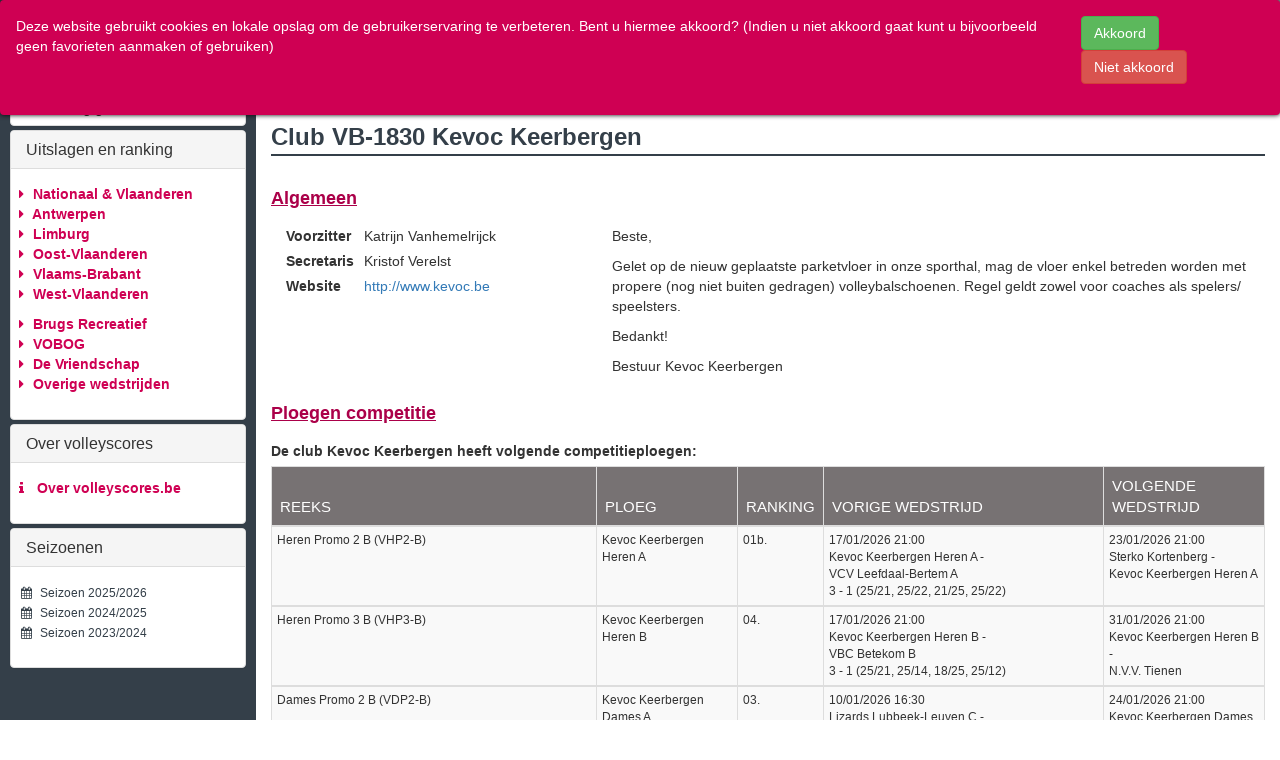

--- FILE ---
content_type: text/html; charset=UTF-8
request_url: https://www.volleyscores.be/direct/VB-1830
body_size: 26196
content:
    <!DOCTYPE html>
    <html lang="en">

    
<head>
        <meta charset="utf-8">
        <meta name="viewport" content="width=device-width, initial-scale=1.0, maximum-scale=1.0, user-scalable=no"/>
        <title>volleyscores.be</title>

        <script src="https://www.volleyscores.be/js/jquery-1.11.3.min.js"></script>
        <script src="https://www.volleyscores.be/js/jquery.autocomplete.min.js"></script>
        <link rel="stylesheet" href="https://www.volleyscores.be/bootstrap-3.3.6/css/bootstrap.min.css" type="text/css"/>
        <!--        <script src="https://www.volleyscores.be/bootstrap-3.3.6/js/bootstrap.min.js"></script>-->

        <link rel="stylesheet" href="https://www.volleyscores.be/font-awesome-4.6.3/css/font-awesome.min.css"
              type="text/css"/>
        <link rel="stylesheet" href="https://www.volleyscores.be/css/volleyscore.css?20200313"/>
        <!--     <script src="https://www.volleyscores.be/js/jquery.tablesorter.min.js"></script>-->
        <link href="https://www.volleyscores.be/css/select2.css?20200313" rel="stylesheet"/>
        <link href="https://www.volleyscores.be/css/select2-bootstrap.css?20200313" rel="stylesheet"/>
        <script src="https://www.volleyscores.be/js/select2.js"></script>
		
		<link rel="apple-touch-icon" sizes="180x180" href="/apple-touch-icon.png?v=2bBr2ywMNw">
		<link rel="icon" type="image/png" sizes="32x32" href="/favicon-32x32.png?v=2bBr2ywMNw">
		<link rel="icon" type="image/png" sizes="16x16" href="/favicon-16x16.png?v=2bBr2ywMNw">
		<link rel="manifest" href="/site.webmanifest?v=2bBr2ywMNw">
		<link rel="mask-icon" href="/safari-pinned-tab.svg?v=2bBr2ywMNw" color="#cf0053">
		<link rel="shortcut icon" href="/favicon.ico?v=2bBr2ywMNw">
		<meta name="apple-mobile-web-app-title" content="Volleyscores">
		<meta name="application-name" content="Volleyscores">
		<meta name="msapplication-TileColor" content="#cf0053">
		<meta name="theme-color" content="#cf0053">
        
		    <script>
        var locator = [];
        var favorites = [];
        var allowFavorites = false;


        var URL = 'https://www.volleyscores.be/index.php?v=2';

        function saveToObject() {
            var hist = {};
            $('.gts').each(function () {
                hist[$(this).attr('data-gt')] = $(this).val();
            });
            return hist;
        }

        function loadFromObject(obj) {
            for (var prop in obj) {
                if (obj.hasOwnProperty(prop)) {
                    $('.' + prop).val(obj[prop]);
                    $('#' + prop).val(obj[prop]);
                }
            }
        }

        function storeCurrent() {
            locator.unshift(saveToObject());
        }

        function loadPrevious() {
            $('#goback').remove();
            $('#refreshCurrent').remove();
            var hist = locator.shift();
            loadFromObject(hist);
            $('.select2').each(function () {
                $(this).select2();
            });
            gtData();
        }

        function TabberClick(href) {
            href.parent().addClass("active");
            href.parent().siblings().removeClass("active");
            var tab = href.attr("href");
            href.closest('.tabber').find('.tab-pane').css("display", "none");
            href.closest('.tabber').find('.' + tab).show();
        }
        
        (function (i, s, o, g, r, a, m) {
            i['GoogleAnalyticsObject'] = r;
            i[r] = i[r] || function () {
                    (i[r].q = i[r].q || []).push(arguments)
                }, i[r].l = 1 * new Date();
            a = s.createElement(o),
                m = s.getElementsByTagName(o)[0];
            a.async = 1;
            a.src = g;
            m.parentNode.insertBefore(a, m)
        })(window, document, 'script', 'https://www.google-analytics.com/analytics.js', 'ga');

        ga('create', 'UA-79276073-2', 'auto');
        ga('send', 'pageview');

        function getCookie(c_name) {
            var i, x, y, ARRcookies = document.cookie.split(";");
            for (i = 0; i < ARRcookies.length; i++) {
                x = ARRcookies[i].substr(0, ARRcookies[i].indexOf("="));
                y = ARRcookies[i].substr(ARRcookies[i].indexOf("=") + 1);
                x = x.replace(/^\s+|\s+$/g, "");
                if (x == c_name) {
                    return unescape(y);
                }
            }
        }

        function setCookie(c_name, value, exdays) {
            var exdate = new Date();
            exdate.setDate(exdate.getDate() + exdays);
            var c_value = escape(value) + ((exdays == null) ? "" : "; expires=" + exdate.toUTCString());
            document.cookie = c_name + "=" + c_value;
        }

        function loadFavorites() {

            var cookieChk = getCookie("volleyscoreChecker2");
            var hasValidFavorites = false;
            if (cookieChk != null && cookieChk == "1") {
                setCookie("volleyscoreChecker2", 1, 365);	// set the cookie to expire in a year.
                if (typeof(Storage) !== "undefined") {
                    if (!$('#favoritesPanel').is(':visible'))
                        $('#favoritesPanel').slideDown();
                    if (typeof(localStorage.favorites) != 'undefined')
                        favorites = JSON.parse(localStorage.favorites);
                    if (favorites.length > 0) {
                        $('#favorites').removeClass('empty');
                    }
                    for (var i = 0; i < favorites.length; i++) {
                        hasValidFavorites |= DisplayFavorite(favorites[i]);
                    }
                }
                if (!hasValidFavorites) {
                    delete(localStorage.favorites)
                }
            }
            else {
                div = $('#cookieChecker');
                if (div.length == 0) {
                    var div = $('<div id="cookieChecker" class="alert">');
                    div.css('position', 'absolute');
                    div.css('z-index', '101');
                    div.css('top', '0');
                    div.css('left', '0');
                    div.css('right', '0');
                    div.css('background', '#cf0053');//'#343f49');
                    div.css('color', '#fff');
                    div.css('overflow', 'hidden');
                    div.css('-webkit-box-shadow', '0 0 5px black');
                    div.css('-moz-box-shadow', '0 0 5px black');
                    div.css('box-shadow', '0 0 5px black');
                    div.css('display', 'none');
                    div.html('<div class="row form-group"><div class="col-md-10">' +
                        'Deze website gebruikt cookies en lokale opslag om de gebruikerservaring te verbeteren. Bent u hiermee akkoord? (Indien u niet akkoord gaat kunt u bijvoorbeeld geen favorieten aanmaken of gebruiken)' +
                        '</div><div class="col-md-2">' +
                        '<input type="button" class="btn btn-success" value="Akkoord" onclick="setCookie(\'volleyscoreChecker2\',1,365);$(\'#cookieChecker\').slideUp();            loadFavorites();"/>&nbsp;&nbsp;' +
                        '<input type="button" class="btn btn-danger" value="Niet akkoord" onclick="$(\'#favoritesPanel\').slideUp();$(\'#cookieChecker\').slideUp();"/></div></div>');

                    $('body').prepend(div);
                }
                div.slideDown();
            }
        }

        function guid() {
            function s4() {
                return Math.floor((1 + Math.random()) * 0x10000)
                    .toString(16)
                    .substring(1);
            }

            return s4() + s4() + '-' + s4() + '-' + s4() + '-' +
                s4() + '-' + s4() + s4() + s4();
        }

        function DisplayFavorite(obj, feedback) {
            $('#favorites').find('.empty').hide();
            if (typeof(obj.uid) == 'undefined') {
                obj.uid = guid();
            }

            if (obj.hasOwnProperty('t')) {
                var fav = $('<a class="favorite" uid="' + obj.uid + '" onclick="favoriteClick($(this));return false;" title="' + obj['t'] + '">' + obj['t'] + '</a>');
                if (obj['se'] != '12') {
                    fav.css('color', '#aaa');
                    fav.attr('title', 'Niet uit het actieve seizoen');
                    return false;
                }
                fav.attr('gt', JSON.stringify(obj));
            }

            if (typeof(feedback) != 'undefined' && feedback) {
                fav.css('display', 'none');
                $('#favorites').append(fav);
                setTimeout(function () {
                    fav.fadeIn('slow');
                }, 500);

            }
            else {
                $('#favorites').append(fav);
            }
            return true;
        }

        function addFavorite() {
            var favo = saveToObject();
            favo.uid = guid();
            favorites.push(favo);
            var x = JSON.stringify(favorites);
            localStorage.favorites = x;
            openMenu();
            DisplayFavorite(favo, true);
            setTimeout('closeMenu()', 1600);
        }

        function favoriteClick(lnk) {
            if ($('.favedit').css('display') == 'none') {
                storeCurrent();
                obj = JSON.parse(lnk.attr('gt'));
                loadFromObject(obj);
                gtData();
            }
            else {
                var uid = lnk.attr('uid');
                for (var i = 0; i < favorites.length; i++) {
                    if (favorites[i].uid == uid) {
                        favorites.splice(i, 1);
                        lnk.remove();
                        var x = JSON.stringify(favorites);
                        localStorage.favorites = x;

                        return;
                    }
                }
            }
        }

        function editFavorites() {
            if ($('.favedit').css('display') == 'none') {
                $('#editFavIcon').removeClass('fa-edit').addClass('fa-check');
                $('.favorite').addClass('delfav');
                $('.favorite').removeClass('favorite');
                $('.favedit').show();
            }
            else {
                $('#editFavIcon').addClass('fa-edit').removeClass('fa-check');
                $('.delfav').addClass('favorite');
                $('.delfav').removeClass('delfav');
                $('.favedit').hide();
                if ($('.favorite').length == 0) {
                    $('#favorites').find('.empty').fadeIn();
                }
            }
        }

        function doScroll() {

            var menubtn = $('.toggle-button');
            var fromtop = $('#volleyscoreContainer').scrollTop();
            if (fromtop > 25) {
                menubtn.addClass('scrolledButton');
                menubtn.removeClass('origButton');

            }
            else {
                menubtn.addClass('origButton');
                menubtn.removeClass('scrolledButton');
            }
            //       menubtn.css('top', 6 + fromtop);
            menubtn.trigger('mouseout');


        }
        
        function toggleMenu() {
            if ($('#volleyscoreContainer').hasClass('menuOpen')) {
                closeMenu();
            }
            else {
                openMenu();
            }
        }

        function openMenu() {
            if ($('.sliding').hasClass('menuClose')) {
                $('.sliding').addClass('menuOpen');
                $('.sliding').removeClass('menuClose');
                $('#volleyscoreMenu').show();
            }

        }

        function closeMenu() {
            if ($('.sliding').hasClass('menuOpen')) {
                $('.sliding').removeClass('menuOpen');
                $('.sliding').addClass('menuClose');
            }

        }

        function gtDownload() {
            var url = '';
            url = URL;
            $('.gts').each(function () {
                url += '&' + $(this).attr('data-gt') + '=' + $(this).val();
            });
            window.location = url;
        }

        $(window).bind('popstate', function () {
            window.location.href = window.location.href;
        });

        function gtData() {
            var url = '';
            var mq = window.matchMedia("(max-width: 1023px)");
            if (mq.matches) {
                url += '&ss=1';
            } else {
                url += '&ss=0';
            }

            $('.gts').each(function () {
                url += '&' + $(this).attr('data-gt') + '=' + encodeURIComponent($(this).val());
            });


            $('#loader').stop().fadeIn();
            $('#reqContent').html('');

            $.ajax({
                url: URL + url,
                type: 'get',
                cache: false
            })
                .success(function (result) {
                    if (locator.length > 0) {
                        if ($('#goback').length == 0) {
                            $('#reqNavExtra').prepend($('<a href="#" onclick="loadPrevious();return false;" id="goback" title="Terug naar vorige pagina"><i class="fa fa-caret-left" style="font-size:20px;"></i>&nbsp;VORIGE</a>'));
                        }
                    }
                    else {
                        $('#goback').remove();
                        $('#refreshCurrent').remove();
                    }

                                        var cookieChk = getCookie("volleyscoreChecker2");
                    if (cookieChk != null && cookieChk == "1") {
                        if (typeof(Storage) !== "undefined" && $('.t').val() != '') {
                                                        if ($('#addfavo').length == 0) {
                                $('#reqNavExtra').append($('<a href="#" style="display:none" onclick="addFavorite();return false;" id="addfavo" title="Deze pagina aan mijn favorieten toevoegen"><i class="fa fa-star-o" style="font-size:20px;"></i>&nbsp;FAVORIET</a>'));
                            }
                                                        if ($('.f').val() == '') {
                                $('#addfavo').show();
                            }
                            else {
                                $('#addfavo').hide();
                            }
                        }
                        else {
                            $('#addfavo').hide();
                        }
                    }

                    if (locator.length > 0) {
                        if ($('#refreshCurrent').length == 0)
                            $('#reqNavExtra').append($('<a href="#" onclick="gtData();return false;" id="refreshCurrent" title="Deze pagina opnieuw laden"><i class="fa fa-refresh" style="font-size:20px;"></i></a>'));
                    }
                                        $('#reqContent').html(result);
                    document.body.scrollTop = document.documentElement.scrollTop = 0;

                    $('#loader').stop().fadeOut();

                    var obj = new Object();
                    obj.action = 'resize';
                    obj.height = $('.volleyscoreBody').height();
                    parent.postMessage(JSON.stringify(obj), '*');
                })
                .error(function () {
                });
            closeMenu();
            if (typeof(ga) != 'undefined') {
                var pp = encodeURI('/' + $('.gts.t').val());
                ga('set', 'page', pp);
                ga('send', 'pageview');
            }
            /*         $.getScript( "http://resources.infolinks.com/js/infolinks_main.js" );*/
        }

        function getMatchesFile() {
            var current = $('.a').val();
            $('.a').val('me');
            gtDownload();
            $('.a').val(current);
        }

        function getRankingsFile() {
            var current = $('.a').val();
            $('.a').val('re');
            gtDownload();
            $('.a').val(current);
        }

        $(function () {
            var scrollDiv = document.createElement("div");
            scrollDiv.className = "scrollbar-measure";
            document.body.appendChild(scrollDiv);
            // Get the scrollbar width
            var scrollbarWidth = scrollDiv.offsetWidth - scrollDiv.clientWidth;
            $('.toggle-button').css('right', scrollbarWidth + 10);
            $('.toggle-button').show();
            document.body.removeChild(scrollDiv);
        });

        function loadPage(title, action, province_id, serietype_id, serie_id, club_id, team_id, match_id, sporthall_id, week_id) {
            storeCurrent();
            $('.t').val(title);
            $('.a').val(action);
            $('.pi').val(province_id);
            $('.ssi').val(serie_id);
            $('.ci').val(club_id);
            $('.ti').val(team_id);
            $('.mm').val(match_id);
            $('.si').val(sporthall_id);
            $('.w').val(week_id);
            $('.st').val(serietype_id);
            $('.f').val('');
            gtData();

            window.scrollTo(0, 0);
        }

    </script>
    </head>

        <body class="volleyscoreBody">
        <input type="hidden" class="gts" data-gt="isActiveSeason" value="1"><input type="hidden" class="gts t" data-gt="t" value=""><input type="hidden" class="gts a" data-gt="a" value="d"><input type="hidden" class="gts se" data-gt="se" value="12"><input type="hidden" class="gts pi" data-gt="pi" value=""><input type="hidden" class="gts si" data-gt="si" value=""><input type="hidden" class="gts ti" data-gt="ti" value=""><input type="hidden" class="gts ci" data-gt="ci" value="11127"><input type="hidden" class="gts mm" data-gt="mm" value=""><input type="hidden" class="gts ssi" data-gt="ssi" value=""><input type="hidden" class="gts st" data-gt="st" value="%"><input type="hidden" class="gts w" data-gt="w" value="%"><input type="hidden" class="gts f" data-gt="f" value=""><input type="hidden" class="gts lng" data-gt="lng" value="nl">        <div id="volleyscoreMenu" style="padding:6px;-webkit-overflow-scrolling: touch;">
                <script src="https://www.volleyscores.be/upup.min.js"></script>
    <script>
        UpUp.start({
            'content-url': 'https://www.volleyscores.be/offline.html',
            'assets': ['https://www.volleyscores.be/android-chrome-192x192.png']
        });
    </script>
    <div class="alert" style="padding:3px;margin-bottom:0px">
        <div class="input-group" id="searchergroup">
            <input type="text" class="form-control" placeholder="Zoek club, reeks, ploeg..."
                   name="searcher"
                   id="searcher" onClick="this.setSelectionRange(0, this.value.length)">

            <div class="input-group-btn">
                <button class="btn btn-default"><i class="glyphicon glyphicon-search" disabled></i>
                </button>
            </div>
        </div>
        <div id="autocompleter"></div>
    </div>
        <div class="panel panel-default" style="margin:4px;margin-bottom:0px" id="favoritesPanel">
        <div class="panel-heading"><H4 class="panel-title">Mijn Favorieten <a href="#" title="favorieten bewerken"
                                                                              onclick="editFavorites();return false;"
                                                                              style="float:right"><i id="editFavIcon"
                                                                                                     class="fa fa-edit"></i></a>
            </H4></div>
        <div class="panel-body favedit" style="padding:2px 5px 2px 5px;display:none;font-size:12px;">Klik op &eacute;&eacute;n
            of meerdere favorieten die u wenst te verwijderen.
        </div>
        <div class="panel-body" id="favorites">
            <div style="padding:5px;" class="empty">U hebt nog geen favorieten<br>
            </div>
        </div>
    </div>
    <div class="panel panel-default" style="margin:4px;margin-bottom:0px">
        <div class="panel-heading"><H4 class="panel-title">Uitslagen en ranking</H4></div>
        <div class="panel-body" style="padding-left:0px;padding-right:6px;">
            <ul class="volleyscoreMnu">
                        <li class="mnuLevel1">
            <div class="lblLevel1"><i class="fa fa-caret-right"
                                      id="mnu_province_11"></i>&nbsp;Nationaal & Vlaanderen</div>
            <ul>
                                                            <li class="mnuLink"
                            onclick="window.open('http://livescore.volleyadmin2.be')">
                            &nbsp;Livescore
                        </li>
                                        <li class="mnuLink"
                        onclick="loadPage('Nationaal & Vlaanderen deze week','pm','11','','','','','','','');">
                        &nbsp;Wedstrijden deze week                    </li>
                                                <li class="mnuLink"
                    onclick="loadPage('Nationaal & Vlaanderen rankings','r','11','','','','','','','');">
                    &nbsp;Alle rangschikkingen                </li>
                                    <li class="mnuLevel2">
                        <div class="lblLevel2"><i class="fa fa-caret-right"></i>&nbsp;Beker</div>
                        <ul>
                                                            <li class="mnuLink"
                                    onclick="loadPage('Reeks BCH Belgian Cup Heren','sd', '', '','10948', '', '', '','','%')">Belgian Cup Heren</li>
                                                                <li class="mnuLink"
                                    onclick="loadPage('Reeks BCD Belgian Cup Dames','sd', '', '','10949', '', '', '','','%')">Belgian Cup Dames</li>
                                                                <li class="mnuLink"
                                    onclick="loadPage('Reeks IBH Interfederale Beker Heren','sd', '', '','10950', '', '', '','','%')">Interfederale Beker Heren</li>
                                                                <li class="mnuLink"
                                    onclick="loadPage('Reeks IBD Interfederale Beker Dames','sd', '', '','10951', '', '', '','','%')">Interfederale Beker Dames</li>
                                                        </ul>
                    </li>
                                                        <li class="mnuLevel2">
                        <div class="lblLevel2"><i class="fa fa-caret-right"></i>&nbsp;Competitie</div>
                        <ul>
                                                            <li class="mnuLink"
                                    onclick="loadPage('Reeks LIGH LIGA HEREN','sd', '', '','10940', '', '', '','','%')">LIGA HEREN</li>
                                                                <li class="mnuLink"
                                    onclick="loadPage('Reeks LIGD LIGA DAMES','sd', '', '','10941', '', '', '','','%')">LIGA DAMES</li>
                                                                <li class="mnuLink"
                                    onclick="loadPage('Reeks NAT1H Nationale 1 Heren','sd', '', '','10942', '', '', '','','%')">Nationale 1 Heren</li>
                                                                <li class="mnuLink"
                                    onclick="loadPage('Reeks NAT2H-A Nationale 2 Heren A','sd', '', '','11106', '', '', '','','%')">Nationale 2 Heren A</li>
                                                                <li class="mnuLink"
                                    onclick="loadPage('Reeks NAT2H-B Nationale 2 Heren B','sd', '', '','11107', '', '', '','','%')">Nationale 2 Heren B</li>
                                                                <li class="mnuLink"
                                    onclick="loadPage('Reeks NAT3H-A Nationale 3 Heren A','sd', '', '','11114', '', '', '','','%')">Nationale 3 Heren A</li>
                                                                <li class="mnuLink"
                                    onclick="loadPage('Reeks NAT3H-B Nationale 3 Heren B','sd', '', '','11115', '', '', '','','%')">Nationale 3 Heren B</li>
                                                                <li class="mnuLink"
                                    onclick="loadPage('Reeks NAT3H-C Nationale 3 Heren C','sd', '', '','11116', '', '', '','','%')">Nationale 3 Heren C</li>
                                                                <li class="mnuLink"
                                    onclick="loadPage('Reeks NAT3H-D Nationale 3 Heren D','sd', '', '','11117', '', '', '','','%')">Nationale 3 Heren D</li>
                                                                <li class="mnuLink"
                                    onclick="loadPage('Reeks NAT1D Nationale 1 Dames','sd', '', '','10945', '', '', '','','%')">Nationale 1 Dames</li>
                                                                <li class="mnuLink"
                                    onclick="loadPage('Reeks NAT2D-A Nationale 2 Dames A','sd', '', '','11108', '', '', '','','%')">Nationale 2 Dames A</li>
                                                                <li class="mnuLink"
                                    onclick="loadPage('Reeks NAT2D-B Nationale 2 Dames B','sd', '', '','11109', '', '', '','','%')">Nationale 2 Dames B</li>
                                                                <li class="mnuLink"
                                    onclick="loadPage('Reeks NAT3D-A Nationale 3 Dames A','sd', '', '','11110', '', '', '','','%')">Nationale 3 Dames A</li>
                                                                <li class="mnuLink"
                                    onclick="loadPage('Reeks NAT3D-B Nationale 3 Dames B','sd', '', '','11111', '', '', '','','%')">Nationale 3 Dames B</li>
                                                                <li class="mnuLink"
                                    onclick="loadPage('Reeks NAT3D-C Nationale 3 Dames C','sd', '', '','11112', '', '', '','','%')">Nationale 3 Dames C</li>
                                                                <li class="mnuLink"
                                    onclick="loadPage('Reeks NAT3D-D Nationale 3 Dames D','sd', '', '','11113', '', '', '','','%')">Nationale 3 Dames D</li>
                                                        </ul>
                    </li>
                                                </ul>
        </li>
                                <li class="mnuLevel1">
            <div class="lblLevel1"><i class="fa fa-caret-right"
                                      id="mnu_province_1"></i>&nbsp;Antwerpen</div>
            <ul>
                                                        <li class="mnuLink"
                        onclick="loadPage('Antwerpen deze week','pm','1','','','','','','','');">
                        &nbsp;Wedstrijden deze week                    </li>
                                                <li class="mnuLink"
                    onclick="loadPage('Antwerpen rankings','r','1','','','','','','','');">
                    &nbsp;Alle rangschikkingen                </li>
                                    <li class="mnuLevel2">
                        <div class="lblLevel2"><i class="fa fa-caret-right"></i>&nbsp;Beker</div>
                        <ul>
                                                            <li class="mnuLink"
                                    onclick="loadPage('Reeks BvASH Beker van Antwerpen Seniors Heren (A)','sd', '', '','10590', '', '', '','','%')">Beker van Antwerpen Seniors Heren</li>
                                                                <li class="mnuLink"
                                    onclick="loadPage('Reeks BvASD Beker van Antwerpen Seniors Dames (A)','sd', '', '','10591', '', '', '','','%')">Beker van Antwerpen Seniors Dames</li>
                                                                <li class="mnuLink"
                                    onclick="loadPage('Reeks BvAJU19 Beker van Antwerpen Jongens U19 (A)','sd', '', '','10592', '', '', '','','%')">Beker van Antwerpen Jongens U19</li>
                                                                <li class="mnuLink"
                                    onclick="loadPage('Reeks BvAMU19 Beker van Antwerpen Meisjes U19 (A)','sd', '', '','10593', '', '', '','','%')">Beker van Antwerpen Meisjes U19</li>
                                                                <li class="mnuLink"
                                    onclick="loadPage('Reeks BvAJU17 Beker van Antwerpen Jongens U17 (A)','sd', '', '','10594', '', '', '','','%')">Beker van Antwerpen Jongens U17</li>
                                                                <li class="mnuLink"
                                    onclick="loadPage('Reeks BvAMU17 Beker van Antwerpen Meisjes U17 (A)','sd', '', '','10595', '', '', '','','%')">Beker van Antwerpen Meisjes U17</li>
                                                                <li class="mnuLink"
                                    onclick="loadPage('Reeks BvAJU15 Beker van Antwerpen Jongens U15 (A)','sd', '', '','10596', '', '', '','','%')">Beker van Antwerpen Jongens U15</li>
                                                                <li class="mnuLink"
                                    onclick="loadPage('Reeks BvAMU15 Beker van Antwerpen Meisjes U15 (A)','sd', '', '','10597', '', '', '','','%')">Beker van Antwerpen Meisjes U15</li>
                                                                <li class="mnuLink"
                                    onclick="loadPage('Reeks BvAJU13 Beker van Antwerpen Jongens U13 (A)','sd', '', '','10598', '', '', '','','%')">Beker van Antwerpen Jongens U13</li>
                                                                <li class="mnuLink"
                                    onclick="loadPage('Reeks BvAMU13 Beker van Antwerpen Meisjes U13 (A)','sd', '', '','10599', '', '', '','','%')">Beker van Antwerpen Meisjes U13</li>
                                                                <li class="mnuLink"
                                    onclick="loadPage('Reeks BvAJU11 Beker van Antwerpen Jongens U11 (A)','sd', '', '','10600', '', '', '','','%')">Beker van Antwerpen Jongens U11</li>
                                                                <li class="mnuLink"
                                    onclick="loadPage('Reeks BvAMU11 Beker van Antwerpen Meisjes U11 (A)','sd', '', '','10601', '', '', '','','%')">Beker van Antwerpen Meisjes U11</li>
                                                                <li class="mnuLink"
                                    onclick="loadPage('Reeks BvHHc1 Beker van Herentals Heren Categorie 1 (A)','sd', '', '','10586', '', '', '','','%')">Beker van Herentals Heren Categorie 1</li>
                                                                <li class="mnuLink"
                                    onclick="loadPage('Reeks BvHDc1 Beker van Herentals Dames Categorie 1 (A)','sd', '', '','10587', '', '', '','','%')">Beker van Herentals Dames Categorie 1</li>
                                                                <li class="mnuLink"
                                    onclick="loadPage('Reeks BvHHc2 Beker van Herentals Heren Categorie 2 (A)','sd', '', '','10588', '', '', '','','%')">Beker van Herentals Heren Categorie 2</li>
                                                                <li class="mnuLink"
                                    onclick="loadPage('Reeks BvHDc2 Beker van Herentals Dames Categorie 2 (A)','sd', '', '','10589', '', '', '','','%')">Beker van Herentals Dames Categorie 2</li>
                                                                <li class="mnuLink"
                                    onclick="loadPage('Reeks BvHJU17 Beker van Herentals Jongens U17 (A)','sd', '', '','10578', '', '', '','','%')">Beker van Herentals Jongens U17</li>
                                                                <li class="mnuLink"
                                    onclick="loadPage('Reeks BvHMU17 Beker van Herentals Meisjes U17 (A)','sd', '', '','10579', '', '', '','','%')">Beker van Herentals Meisjes U17</li>
                                                                <li class="mnuLink"
                                    onclick="loadPage('Reeks BvHJU15 Beker van Herentals Jongens U15 (A)','sd', '', '','10580', '', '', '','','%')">Beker van Herentals Jongens U15</li>
                                                                <li class="mnuLink"
                                    onclick="loadPage('Reeks BvHMU15 Beker van Herentals Meisjes U15 (A)','sd', '', '','10581', '', '', '','','%')">Beker van Herentals Meisjes U15</li>
                                                                <li class="mnuLink"
                                    onclick="loadPage('Reeks BvHJU13 Beker van Herentals Jongens U13 (A)','sd', '', '','10582', '', '', '','','%')">Beker van Herentals Jongens U13</li>
                                                                <li class="mnuLink"
                                    onclick="loadPage('Reeks BvHMU13 Beker van Herentals Meisjes U13 (A)','sd', '', '','10583', '', '', '','','%')">Beker van Herentals Meisjes U13</li>
                                                                <li class="mnuLink"
                                    onclick="loadPage('Reeks BvHJU11 Beker van Herentals Jongens U11 (A)','sd', '', '','10584', '', '', '','','%')">Beker van Herentals Jongens U11</li>
                                                                <li class="mnuLink"
                                    onclick="loadPage('Reeks BvHMU11 Beker van Herentals Meisjes U11 (A)','sd', '', '','10585', '', '', '','','%')">Beker van Herentals Meisjes U11</li>
                                                                <li class="mnuLink"
                                    onclick="loadPage('Reeks BVMH_A Beker van Mol Heren Reeks A (A)','sd', '', '','11335', '', '', '','','%')">Beker van Mol Heren Reeks A</li>
                                                                <li class="mnuLink"
                                    onclick="loadPage('Reeks BvMH_B Beker van Mol Heren Reeks B (A)','sd', '', '','11336', '', '', '','','%')">Beker van Mol Heren Reeks B</li>
                                                                <li class="mnuLink"
                                    onclick="loadPage('Reeks BvMD_A Beker van Mol Dames Reeks A (A)','sd', '', '','10658', '', '', '','','%')">Beker van Mol Dames Reeks A</li>
                                                                <li class="mnuLink"
                                    onclick="loadPage('Reeks BvMD_B Beker van Mol Dames Reeks B (A)','sd', '', '','10659', '', '', '','','%')">Beker van Mol Dames Reeks B</li>
                                                                <li class="mnuLink"
                                    onclick="loadPage('Reeks BvMJU19 Beker van Mol Jongens U19 (A)','sd', '', '','10607', '', '', '','','%')">Beker van Mol Jongens U19</li>
                                                                <li class="mnuLink"
                                    onclick="loadPage('Reeks BvMMU19 Beker van Mol Meisjes U19 (A)','sd', '', '','10608', '', '', '','','%')">Beker van Mol Meisjes U19</li>
                                                                <li class="mnuLink"
                                    onclick="loadPage('Reeks BvMJU17 Beker van Mol Jongens U17 (A)','sd', '', '','10609', '', '', '','','%')">Beker van Mol Jongens U17</li>
                                                                <li class="mnuLink"
                                    onclick="loadPage('Reeks BvMMU17 Beker van Mol Meisjes U17 (A)','sd', '', '','10610', '', '', '','','%')">Beker van Mol Meisjes U17</li>
                                                                <li class="mnuLink"
                                    onclick="loadPage('Reeks BvMJU15 Beker van Mol Jongens U15 (A)','sd', '', '','10611', '', '', '','','%')">Beker van Mol Jongens U15</li>
                                                                <li class="mnuLink"
                                    onclick="loadPage('Reeks BvMMU15 Beker van Mol Meisjes U15 (A)','sd', '', '','10612', '', '', '','','%')">Beker van Mol Meisjes U15</li>
                                                                <li class="mnuLink"
                                    onclick="loadPage('Reeks BvMJU13 Beker van Mol Jongens U13 (A)','sd', '', '','10613', '', '', '','','%')">Beker van Mol Jongens U13</li>
                                                                <li class="mnuLink"
                                    onclick="loadPage('Reeks BvMMU13 Beker van Mol Meisjes U13 (A)','sd', '', '','10614', '', '', '','','%')">Beker van Mol Meisjes U13</li>
                                                                <li class="mnuLink"
                                    onclick="loadPage('Reeks BvMJU11 Beker van Mol Jongens U11 (A)','sd', '', '','10615', '', '', '','','%')">Beker van Mol Jongens U11</li>
                                                                <li class="mnuLink"
                                    onclick="loadPage('Reeks BvMMU11 Beker van Mol Meisjes U11 (A)','sd', '', '','10616', '', '', '','','%')">Beker van Mol Meisjes U11</li>
                                                                <li class="mnuLink"
                                    onclick="loadPage('Reeks BvGASHP Beker van het gewest Antwerpen Heren Provinciaal (A)','sd', '', '','10538', '', '', '','','%')">Beker van het gewest Antwerpen Heren Provinciaal</li>
                                                                <li class="mnuLink"
                                    onclick="loadPage('Reeks BvGASHG Beker van het gewest Antwerpen Heren Gewestelijk (A)','sd', '', '','10539', '', '', '','','%')">Beker van het gewest Antwerpen Heren Gewestelijk</li>
                                                                <li class="mnuLink"
                                    onclick="loadPage('Reeks BvGASDP Beker van het gewest Antwerpen Dames Provinciaal (A)','sd', '', '','10540', '', '', '','','%')">Beker van het gewest Antwerpen Dames Provinciaal</li>
                                                                <li class="mnuLink"
                                    onclick="loadPage('Reeks BvGASDG Beker van het gewest Antwerpen Dames Gewestelijk (A)','sd', '', '','10541', '', '', '','','%')">Beker van het gewest Antwerpen Dames Gewestelijk</li>
                                                                <li class="mnuLink"
                                    onclick="loadPage('Reeks BvGAJU19 Beker van het gewest Antwerpen Jongens U19 (A)','sd', '', '','10542', '', '', '','','%')">Beker van het gewest Antwerpen Jongens U19</li>
                                                                <li class="mnuLink"
                                    onclick="loadPage('Reeks BvGAMU19 Beker van het gewest Antwerpen Meisjes U19 (A)','sd', '', '','10543', '', '', '','','%')">Beker van het gewest Antwerpen Meisjes U19</li>
                                                                <li class="mnuLink"
                                    onclick="loadPage('Reeks BvGAJU17 Beker van het gewest Antwerpen Jongens U17 (A)','sd', '', '','10544', '', '', '','','%')">Beker van het gewest Antwerpen Jongens U17</li>
                                                                <li class="mnuLink"
                                    onclick="loadPage('Reeks BvGAMU17 Beker van het gewest Antwerpen Meisjes U17 (A)','sd', '', '','10545', '', '', '','','%')">Beker van het gewest Antwerpen Meisjes U17</li>
                                                                <li class="mnuLink"
                                    onclick="loadPage('Reeks BvGAJU15 Beker van het gewest Antwerpen Jongens U15 (A)','sd', '', '','10546', '', '', '','','%')">Beker van het gewest Antwerpen Jongens U15</li>
                                                                <li class="mnuLink"
                                    onclick="loadPage('Reeks BvGAMU15 Beker van het gewest Antwerpen Meisjes U15 (A)','sd', '', '','10547', '', '', '','','%')">Beker van het gewest Antwerpen Meisjes U15</li>
                                                                <li class="mnuLink"
                                    onclick="loadPage('Reeks BvGAJU13 Beker van het gewest Antwerpen Jongens U13 (A)','sd', '', '','10548', '', '', '','','%')">Beker van het gewest Antwerpen Jongens U13</li>
                                                                <li class="mnuLink"
                                    onclick="loadPage('Reeks BvGAMU13 Beker van het gewest Antwerpen Meisjes U13 (A)','sd', '', '','10549', '', '', '','','%')">Beker van het gewest Antwerpen Meisjes U13</li>
                                                                <li class="mnuLink"
                                    onclick="loadPage('Reeks BvGAJU11 Beker van het gewest Antwerpen Jongens U11 (A)','sd', '', '','10550', '', '', '','','%')">Beker van het gewest Antwerpen Jongens U11</li>
                                                                <li class="mnuLink"
                                    onclick="loadPage('Reeks BvGAMU11 Beker van het gewest Antwerpen Meisjes U11 (A)','sd', '', '','10551', '', '', '','','%')">Beker van het gewest Antwerpen Meisjes U11</li>
                                                                <li class="mnuLink"
                                    onclick="loadPage('Reeks BvTHN Beker van Turnhout Heren Nationaal (A)','sd', '', '','10570', '', '', '','','%')">Beker van Turnhout Heren Nationaal</li>
                                                                <li class="mnuLink"
                                    onclick="loadPage('Reeks BvTDN Beker van Turnhout Dames Nationaal (A)','sd', '', '','10602', '', '', '','','%')">Beker van Turnhout Dames Nationaal</li>
                                                                <li class="mnuLink"
                                    onclick="loadPage('Reeks BvTHP Beker van Turnhout Heren Provinciaal (A)','sd', '', '','10566', '', '', '','','%')">Beker van Turnhout Heren Provinciaal</li>
                                                                <li class="mnuLink"
                                    onclick="loadPage('Reeks BvTDP Beker van Turnhout Dames Provinciaal (A)','sd', '', '','10567', '', '', '','','%')">Beker van Turnhout Dames Provinciaal</li>
                                                                <li class="mnuLink"
                                    onclick="loadPage('Reeks BvTHG Beker van Turnhout Heren Gewest (A)','sd', '', '','10568', '', '', '','','%')">Beker van Turnhout Heren Gewest</li>
                                                                <li class="mnuLink"
                                    onclick="loadPage('Reeks BvTDG Beker van Turnhout Dames Gewest (A)','sd', '', '','10569', '', '', '','','%')">Beker van Turnhout Dames Gewest</li>
                                                                <li class="mnuLink"
                                    onclick="loadPage('Reeks BvTJU19 Beker van Turnhout JU19 (A)','sd', '', '','10556', '', '', '','','%')">Beker van Turnhout JU19</li>
                                                                <li class="mnuLink"
                                    onclick="loadPage('Reeks BvTMU19 Beker van Turnhout MU19 (A)','sd', '', '','10561', '', '', '','','%')">Beker van Turnhout MU19</li>
                                                                <li class="mnuLink"
                                    onclick="loadPage('Reeks BvTJU17 Beker van Turnhout JU17 (A)','sd', '', '','10557', '', '', '','','%')">Beker van Turnhout JU17</li>
                                                                <li class="mnuLink"
                                    onclick="loadPage('Reeks BvTMU17 Beker van Turnhout MU17 (A)','sd', '', '','10562', '', '', '','','%')">Beker van Turnhout MU17</li>
                                                                <li class="mnuLink"
                                    onclick="loadPage('Reeks BvTJU15 Beker van Turnhout JU15 (A)','sd', '', '','10558', '', '', '','','%')">Beker van Turnhout JU15</li>
                                                                <li class="mnuLink"
                                    onclick="loadPage('Reeks BvTMU15 Beker van Turnhout MU15 (A)','sd', '', '','10563', '', '', '','','%')">Beker van Turnhout MU15</li>
                                                                <li class="mnuLink"
                                    onclick="loadPage('Reeks BvTJU13 Beker van Turnhout JU13 (A)','sd', '', '','10559', '', '', '','','%')">Beker van Turnhout JU13</li>
                                                                <li class="mnuLink"
                                    onclick="loadPage('Reeks BvTMU13 Beker van Turnhout MU13 (A)','sd', '', '','10564', '', '', '','','%')">Beker van Turnhout MU13</li>
                                                                <li class="mnuLink"
                                    onclick="loadPage('Reeks BvTJU11 Beker van Turnhout JU11 (A)','sd', '', '','10560', '', '', '','','%')">Beker van Turnhout JU11</li>
                                                                <li class="mnuLink"
                                    onclick="loadPage('Reeks BvTMU11 Beker van Turnhout MU11 (A)','sd', '', '','10565', '', '', '','','%')">Beker van Turnhout MU11</li>
                                                        </ul>
                    </li>
                                                        <li class="mnuLevel2">
                        <div class="lblLevel2"><i class="fa fa-caret-right"></i>&nbsp;Competitie</div>
                        <ul>
                                                            <li class="mnuLink"
                                    onclick="loadPage('Reeks AHP1 Heren Promo 1    (A)','sd', '', '','10529', '', '', '','','%')">Heren Promo 1   </li>
                                                                <li class="mnuLink"
                                    onclick="loadPage('Reeks AHP2 Heren Promo 2 (A)','sd', '', '','10628', '', '', '','','%')">Heren Promo 2</li>
                                                                <li class="mnuLink"
                                    onclick="loadPage('Reeks AHP3-A Heren Promo 3 A (A)','sd', '', '','11118', '', '', '','','%')">Heren Promo 3 A</li>
                                                                <li class="mnuLink"
                                    onclick="loadPage('Reeks AHP3-B Heren Promo 3 B (A)','sd', '', '','11119', '', '', '','','%')">Heren Promo 3 B</li>
                                                                <li class="mnuLink"
                                    onclick="loadPage('Reeks ADP1 Dames Promo 1 (A)','sd', '', '','10530', '', '', '','','%')">Dames Promo 1</li>
                                                                <li class="mnuLink"
                                    onclick="loadPage('Reeks ADP2-A Dames promo 2 A (A)','sd', '', '','11120', '', '', '','','%')">Dames promo 2 A</li>
                                                                <li class="mnuLink"
                                    onclick="loadPage('Reeks ADP2-B Dames promo 2 B (A)','sd', '', '','11121', '', '', '','','%')">Dames promo 2 B</li>
                                                                <li class="mnuLink"
                                    onclick="loadPage('Reeks ADP3-A Dames promo 3 A (A)','sd', '', '','11122', '', '', '','','%')">Dames promo 3 A</li>
                                                                <li class="mnuLink"
                                    onclick="loadPage('Reeks ADP3-B Dames promo 3 B (A)','sd', '', '','11123', '', '', '','','%')">Dames promo 3 B</li>
                                                                <li class="mnuLink"
                                    onclick="loadPage('Reeks AJU17N1R1 Jongens U17 Niveau 1 (A)','sd', '', '','10531', '', '', '','','%')">Jongens U17 Niveau 1</li>
                                                                <li class="mnuLink"
                                    onclick="loadPage('Reeks AJU17N2R1-A Jongens U17 Niveau 2 A (A)','sd', '', '','11133', '', '', '','','%')">Jongens U17 Niveau 2 A</li>
                                                                <li class="mnuLink"
                                    onclick="loadPage('Reeks AJU17N2R1-B Jongens U17 Niveau 2 B (A)','sd', '', '','11134', '', '', '','','%')">Jongens U17 Niveau 2 B</li>
                                                                <li class="mnuLink"
                                    onclick="loadPage('Reeks AJU15N1R1 Jongens U15 Niveau 1 (A)','sd', '', '','10571', '', '', '','','%')">Jongens U15 Niveau 1</li>
                                                                <li class="mnuLink"
                                    onclick="loadPage('Reeks AJU15N2R1-A Jongens U15 Niveau 2 A (A)','sd', '', '','11135', '', '', '','','%')">Jongens U15 Niveau 2 A</li>
                                                                <li class="mnuLink"
                                    onclick="loadPage('Reeks AJU15N2R1-B Jongens U15 Niveau 2 B (A)','sd', '', '','11136', '', '', '','','%')">Jongens U15 Niveau 2 B</li>
                                                                <li class="mnuLink"
                                    onclick="loadPage('Reeks AJU13N1R1 Jongens U13 Niveau 1 (A)','sd', '', '','10572', '', '', '','','%')">Jongens U13 Niveau 1</li>
                                                                <li class="mnuLink"
                                    onclick="loadPage('Reeks AJU13N2R1-A Jongens U13 Niveau 2 A (A)','sd', '', '','11137', '', '', '','','%')">Jongens U13 Niveau 2 A</li>
                                                                <li class="mnuLink"
                                    onclick="loadPage('Reeks AJU13N2R1-B Jongens U13 Niveau 2 B (A)','sd', '', '','11138', '', '', '','','%')">Jongens U13 Niveau 2 B</li>
                                                                <li class="mnuLink"
                                    onclick="loadPage('Reeks AJU13N2R1-C Jongens U13 Niveau 2 C (A)','sd', '', '','11139', '', '', '','','%')">Jongens U13 Niveau 2 C</li>
                                                                <li class="mnuLink"
                                    onclick="loadPage('Reeks AJU11N1R Jongens U11 Niveau 1 (A)','sd', '', '','10573', '', '', '','','%')">Jongens U11 Niveau 1</li>
                                                                <li class="mnuLink"
                                    onclick="loadPage('Reeks AMU19N1R1 Meisjes U19 Niveau 1 (A)','sd', '', '','10576', '', '', '','','%')">Meisjes U19 Niveau 1</li>
                                                                <li class="mnuLink"
                                    onclick="loadPage('Reeks AMU17N1R1-A Meisjes U17 Niveau 1 A (A)','sd', '', '','11176', '', '', '','','%')">Meisjes U17 Niveau 1 A</li>
                                                                <li class="mnuLink"
                                    onclick="loadPage('Reeks AMU17N1R1-B Meisjes U17 Niveau 1 B (A)','sd', '', '','11177', '', '', '','','%')">Meisjes U17 Niveau 1 B</li>
                                                                <li class="mnuLink"
                                    onclick="loadPage('Reeks AMU17N1R1-C Meisjes U17 Niveau 1 C (A)','sd', '', '','11178', '', '', '','','%')">Meisjes U17 Niveau 1 C</li>
                                                                <li class="mnuLink"
                                    onclick="loadPage('Reeks AMU17N1R1-D Meisjes U17 Niveau 1 D (A)','sd', '', '','11179', '', '', '','','%')">Meisjes U17 Niveau 1 D</li>
                                                                <li class="mnuLink"
                                    onclick="loadPage('Reeks AMU17N1R2a Meisjes U17 niveau 1 plaatsen 1 tem 6 (A)','sd', '', '','11567', '', '', '','','%')">Meisjes U17 niveau 1 plaatsen 1 tem 6</li>
                                                                <li class="mnuLink"
                                    onclick="loadPage('Reeks AMU17N1R2c Meisjes U17 niveau 1 plaatsen 13 tem 18 (A)','sd', '', '','11569', '', '', '','','%')">Meisjes U17 niveau 1 plaatsen 13 tem 18</li>
                                                                <li class="mnuLink"
                                    onclick="loadPage('Reeks AMU17N1R2d Meisjes U17 niveau 1 plaatsen 19 tem 23 (A)','sd', '', '','11570', '', '', '','','%')">Meisjes U17 niveau 1 plaatsen 19 tem 23</li>
                                                                <li class="mnuLink"
                                    onclick="loadPage('Reeks AMU17N1R2b Meisjes U17 niveau 1 plaatsen 7 tem 12 (A)','sd', '', '','11568', '', '', '','','%')">Meisjes U17 niveau 1 plaatsen 7 tem 12</li>
                                                                <li class="mnuLink"
                                    onclick="loadPage('Reeks AMU17N2R1-A Meisjes U17 Niveau 2 A (A)','sd', '', '','11140', '', '', '','','%')">Meisjes U17 Niveau 2 A</li>
                                                                <li class="mnuLink"
                                    onclick="loadPage('Reeks AMU17N2R1-B Meisjes U17 Niveau 2 B (A)','sd', '', '','11141', '', '', '','','%')">Meisjes U17 Niveau 2 B</li>
                                                                <li class="mnuLink"
                                    onclick="loadPage('Reeks AMU17N2R1-C Meisjes U17 Niveau 2 C (A)','sd', '', '','11142', '', '', '','','%')">Meisjes U17 Niveau 2 C</li>
                                                                <li class="mnuLink"
                                    onclick="loadPage('Reeks AMU17N2R1-D Meisjes U17 Niveau 2 D (A)','sd', '', '','11143', '', '', '','','%')">Meisjes U17 Niveau 2 D</li>
                                                                <li class="mnuLink"
                                    onclick="loadPage('Reeks AMU17N3R1-A Meisjes U17 Niveau 3 A (A)','sd', '', '','11144', '', '', '','','%')">Meisjes U17 Niveau 3 A</li>
                                                                <li class="mnuLink"
                                    onclick="loadPage('Reeks AMU17N3R1-B Meisjes U17 Niveau 3 B (A)','sd', '', '','11145', '', '', '','','%')">Meisjes U17 Niveau 3 B</li>
                                                                <li class="mnuLink"
                                    onclick="loadPage('Reeks AMU15N1R1-A Meisjes U15 Niveau 1 A (A)','sd', '', '','11180', '', '', '','','%')">Meisjes U15 Niveau 1 A</li>
                                                                <li class="mnuLink"
                                    onclick="loadPage('Reeks AMU15N1R1-B Meisjes U15 Niveau 1 B (A)','sd', '', '','11181', '', '', '','','%')">Meisjes U15 Niveau 1 B</li>
                                                                <li class="mnuLink"
                                    onclick="loadPage('Reeks AMU15N1R1-C Meisjes U15 Niveau 1 C (A)','sd', '', '','11182', '', '', '','','%')">Meisjes U15 Niveau 1 C</li>
                                                                <li class="mnuLink"
                                    onclick="loadPage('Reeks AMU15N1R1-D Meisjes U15 Niveau 1 D (A)','sd', '', '','11183', '', '', '','','%')">Meisjes U15 Niveau 1 D</li>
                                                                <li class="mnuLink"
                                    onclick="loadPage('Reeks AMU15N1R2a Meisjes U15 niveau 1 plaatsen 1 tem 5 (A)','sd', '', '','11563', '', '', '','','%')">Meisjes U15 niveau 1 plaatsen 1 tem 5</li>
                                                                <li class="mnuLink"
                                    onclick="loadPage('Reeks AMU15N1R2c Meisjes U15 niveau 1 plaatsen 11 tem 15 (A)','sd', '', '','11565', '', '', '','','%')">Meisjes U15 niveau 1 plaatsen 11 tem 15</li>
                                                                <li class="mnuLink"
                                    onclick="loadPage('Reeks AMU15N1R2d Meisjes U15 niveau 1 plaatsen 16 tem 19 (A)','sd', '', '','11566', '', '', '','','%')">Meisjes U15 niveau 1 plaatsen 16 tem 19</li>
                                                                <li class="mnuLink"
                                    onclick="loadPage('Reeks AMU15N1R2b Meisjes U15 niveau 1 plaatsen 6 tem 10 (A)','sd', '', '','11564', '', '', '','','%')">Meisjes U15 niveau 1 plaatsen 6 tem 10</li>
                                                                <li class="mnuLink"
                                    onclick="loadPage('Reeks AMU15N2R1-A Meisjes U15 Niveau 2 A (A)','sd', '', '','11146', '', '', '','','%')">Meisjes U15 Niveau 2 A</li>
                                                                <li class="mnuLink"
                                    onclick="loadPage('Reeks AMU15N2R1-B Meisjes U15 Niveau 2 B (A)','sd', '', '','11147', '', '', '','','%')">Meisjes U15 Niveau 2 B</li>
                                                                <li class="mnuLink"
                                    onclick="loadPage('Reeks AMU15N2R1-C Meisjes U15 Niveau 2 C (A)','sd', '', '','11148', '', '', '','','%')">Meisjes U15 Niveau 2 C</li>
                                                                <li class="mnuLink"
                                    onclick="loadPage('Reeks AMU15N2R1-D Meisjes U15 Niveau 2 D (A)','sd', '', '','11149', '', '', '','','%')">Meisjes U15 Niveau 2 D</li>
                                                                <li class="mnuLink"
                                    onclick="loadPage('Reeks AMU15N3R1-A Meisjes U15 Niveau 3 A (A)','sd', '', '','11150', '', '', '','','%')">Meisjes U15 Niveau 3 A</li>
                                                                <li class="mnuLink"
                                    onclick="loadPage('Reeks AMU15N3R1-B Meisjes U15 Niveau 3 B (A)','sd', '', '','11151', '', '', '','','%')">Meisjes U15 Niveau 3 B</li>
                                                                <li class="mnuLink"
                                    onclick="loadPage('Reeks AMU15N3R1-C Meisjes U15 Niveau 3 C (A)','sd', '', '','11152', '', '', '','','%')">Meisjes U15 Niveau 3 C</li>
                                                                <li class="mnuLink"
                                    onclick="loadPage('Reeks AMU13N1R1-A Meisjes U13 Niveau 1 A (A)','sd', '', '','11172', '', '', '','','%')">Meisjes U13 Niveau 1 A</li>
                                                                <li class="mnuLink"
                                    onclick="loadPage('Reeks AMU13N1R1-B Meisjes U13 Niveau 1 B (A)','sd', '', '','11173', '', '', '','','%')">Meisjes U13 Niveau 1 B</li>
                                                                <li class="mnuLink"
                                    onclick="loadPage('Reeks AMU13N1R1-C Meisjes U13 Niveau 1 C (A)','sd', '', '','11174', '', '', '','','%')">Meisjes U13 Niveau 1 C</li>
                                                                <li class="mnuLink"
                                    onclick="loadPage('Reeks AMU13N1R1-D Meisjes U13 Niveau 1 D (A)','sd', '', '','11175', '', '', '','','%')">Meisjes U13 Niveau 1 D</li>
                                                                <li class="mnuLink"
                                    onclick="loadPage('Reeks AMU13N1R2a Meisjes U13 niveau 1 plaatsen 1 tem 6 (A)','sd', '', '','11571', '', '', '','','%')">Meisjes U13 niveau 1 plaatsen 1 tem 6</li>
                                                                <li class="mnuLink"
                                    onclick="loadPage('Reeks AMU13N1R2c Meisjes U13 niveau 1 plaatsen 13 tem 17 (A)','sd', '', '','11573', '', '', '','','%')">Meisjes U13 niveau 1 plaatsen 13 tem 17</li>
                                                                <li class="mnuLink"
                                    onclick="loadPage('Reeks AMU13N1R2d Meisjes U13 niveau 1 plaatsen 18 tem 22 (A)','sd', '', '','11574', '', '', '','','%')">Meisjes U13 niveau 1 plaatsen 18 tem 22</li>
                                                                <li class="mnuLink"
                                    onclick="loadPage('Reeks AMU13N1R2b Meisjes U13 niveau 1 plaatsen 7 tem 12 (A)','sd', '', '','11572', '', '', '','','%')">Meisjes U13 niveau 1 plaatsen 7 tem 12</li>
                                                                <li class="mnuLink"
                                    onclick="loadPage('Reeks AMU13N2R1-A Meisjes U13 Niveau 2   A (A)','sd', '', '','11157', '', '', '','','%')">Meisjes U13 Niveau 2   A</li>
                                                                <li class="mnuLink"
                                    onclick="loadPage('Reeks AMU13N2R1-B Meisjes U13 Niveau 2   B (A)','sd', '', '','11158', '', '', '','','%')">Meisjes U13 Niveau 2   B</li>
                                                                <li class="mnuLink"
                                    onclick="loadPage('Reeks AMU13N2R1-C Meisjes U13 Niveau 2   C (A)','sd', '', '','11159', '', '', '','','%')">Meisjes U13 Niveau 2   C</li>
                                                                <li class="mnuLink"
                                    onclick="loadPage('Reeks AMU13N2R1-D Meisjes U13 Niveau 2   D (A)','sd', '', '','11160', '', '', '','','%')">Meisjes U13 Niveau 2   D</li>
                                                                <li class="mnuLink"
                                    onclick="loadPage('Reeks AMU13N2R1-E Meisjes U13 Niveau 2   E (A)','sd', '', '','11161', '', '', '','','%')">Meisjes U13 Niveau 2   E</li>
                                                                <li class="mnuLink"
                                    onclick="loadPage('Reeks AMU13N3R1-A Meisjes U13 Niveau 3   A (A)','sd', '', '','11153', '', '', '','','%')">Meisjes U13 Niveau 3   A</li>
                                                                <li class="mnuLink"
                                    onclick="loadPage('Reeks AMU13N3R1-B Meisjes U13 Niveau 3   B (A)','sd', '', '','11154', '', '', '','','%')">Meisjes U13 Niveau 3   B</li>
                                                                <li class="mnuLink"
                                    onclick="loadPage('Reeks AMU13N3R1-C Meisjes U13 Niveau 3   C (A)','sd', '', '','11155', '', '', '','','%')">Meisjes U13 Niveau 3   C</li>
                                                                <li class="mnuLink"
                                    onclick="loadPage('Reeks AMU13N3R1-D Meisjes U13 Niveau 3   D (A)','sd', '', '','11156', '', '', '','','%')">Meisjes U13 Niveau 3   D</li>
                                                                <li class="mnuLink"
                                    onclick="loadPage('Reeks MU13N3R2 Meisjes U13 Niveau 3 (januari 26) (A)','sd', '', '','10651', '', '', '','','%')">Meisjes U13 Niveau 3 (januari 26)</li>
                                                                <li class="mnuLink"
                                    onclick="loadPage('Reeks AMU11N1R1 Meisjes U11 Niveau 1 (A)','sd', '', '','10641', '', '', '','','%')">Meisjes U11 Niveau 1</li>
                                                                <li class="mnuLink"
                                    onclick="loadPage('Reeks AU11N2R1-A U11 Niveau 2   A (A)','sd', '', '','11162', '', '', '','','%')">U11 Niveau 2   A</li>
                                                                <li class="mnuLink"
                                    onclick="loadPage('Reeks AU11N2R1-B U11 Niveau 2   B (A)','sd', '', '','11163', '', '', '','','%')">U11 Niveau 2   B</li>
                                                                <li class="mnuLink"
                                    onclick="loadPage('Reeks AU11N2R1-C U11 Niveau 2   C (A)','sd', '', '','11164', '', '', '','','%')">U11 Niveau 2   C</li>
                                                                <li class="mnuLink"
                                    onclick="loadPage('Reeks AU11N2R1-D U11 Niveau 2   D (A)','sd', '', '','11165', '', '', '','','%')">U11 Niveau 2   D</li>
                                                                <li class="mnuLink"
                                    onclick="loadPage('Reeks AU11N3R1-A U11 Niveau 3   A (A)','sd', '', '','11166', '', '', '','','%')">U11 Niveau 3   A</li>
                                                                <li class="mnuLink"
                                    onclick="loadPage('Reeks AU11N3R1-B U11 Niveau 3   B (A)','sd', '', '','11167', '', '', '','','%')">U11 Niveau 3   B</li>
                                                                <li class="mnuLink"
                                    onclick="loadPage('Reeks AU11N3R1-C U11 Niveau 3   C (A)','sd', '', '','11168', '', '', '','','%')">U11 Niveau 3   C</li>
                                                                <li class="mnuLink"
                                    onclick="loadPage('Reeks AU11N3R1-D U11 Niveau 3   D (A)','sd', '', '','11169', '', '', '','','%')">U11 Niveau 3   D</li>
                                                                <li class="mnuLink"
                                    onclick="loadPage('Reeks AU11N3R1-E U11 Niveau 3   E (A)','sd', '', '','11170', '', '', '','','%')">U11 Niveau 3   E</li>
                                                                <li class="mnuLink"
                                    onclick="loadPage('Reeks AU11N3R1-F U11 Niveau 3   F (A)','sd', '', '','11171', '', '', '','','%')">U11 Niveau 3   F</li>
                                                                <li class="mnuLink"
                                    onclick="loadPage('Reeks AU11N3R2 U11 Niveau 3 (januari 26) (A)','sd', '', '','10625', '', '', '','','%')">U11 Niveau 3 (januari 26)</li>
                                                                <li class="mnuLink"
                                    onclick="loadPage('Reeks DAP4H Dames 1e gewest Herentals (A)','sd', '', '','10574', '', '', '','','%')">Dames 1e gewest Herentals</li>
                                                                <li class="mnuLink"
                                    onclick="loadPage('Reeks DAP5H Dames 2e gewest Herentals (A)','sd', '', '','10575', '', '', '','','%')">Dames 2e gewest Herentals</li>
                                                                <li class="mnuLink"
                                    onclick="loadPage('Reeks 22VVT 2 - 2 VVT (Vang-Vang-Toets) Gewest Mol (A)','sd', '', '','10618', '', '', '','','%')">2 - 2 VVT (Vang-Vang-Toets) Gewest Mol</li>
                                                                <li class="mnuLink"
                                    onclick="loadPage('Reeks 22VTT 2 - 2 VTT (Vang-Toets-Toets) Gewest Mol (A)','sd', '', '','10619', '', '', '','','%')">2 - 2 VTT (Vang-Toets-Toets) Gewest Mol</li>
                                                                <li class="mnuLink"
                                    onclick="loadPage('Reeks H1GA Heren 1ste gewest Antwerpen (A)','sd', '', '','10533', '', '', '','','%')">Heren 1ste gewest Antwerpen</li>
                                                                <li class="mnuLink"
                                    onclick="loadPage('Reeks H2GA Heren 2de gewest Antwerpen (A)','sd', '', '','10534', '', '', '','','%')">Heren 2de gewest Antwerpen</li>
                                                                <li class="mnuLink"
                                    onclick="loadPage('Reeks D1GA Dames 1ste gewest Antwerpen (A)','sd', '', '','10535', '', '', '','','%')">Dames 1ste gewest Antwerpen</li>
                                                                <li class="mnuLink"
                                    onclick="loadPage('Reeks D2GAA Dames 2de gewest Antwerpen A (A)','sd', '', '','10536', '', '', '','','%')">Dames 2de gewest Antwerpen A</li>
                                                                <li class="mnuLink"
                                    onclick="loadPage('Reeks D2GAB Dames 2de gewest Antwerpen B (A)','sd', '', '','10617', '', '', '','','%')">Dames 2de gewest Antwerpen B</li>
                                                                <li class="mnuLink"
                                    onclick="loadPage('Reeks D3GAA Dames 3de gewest Antwerpen A (A)','sd', '', '','10537', '', '', '','','%')">Dames 3de gewest Antwerpen A</li>
                                                                <li class="mnuLink"
                                    onclick="loadPage('Reeks D3GAB Dames 3de gewest Antwerpen B (A)','sd', '', '','10624', '', '', '','','%')">Dames 3de gewest Antwerpen B</li>
                                                                <li class="mnuLink"
                                    onclick="loadPage('Reeks HAP4 -A Heren 1ste gewest Kempen A (A)','sd', '', '','11131', '', '', '','','%')">Heren 1ste gewest Kempen A</li>
                                                                <li class="mnuLink"
                                    onclick="loadPage('Reeks HAP4 -B Heren 1ste gewest Kempen B (A)','sd', '', '','11132', '', '', '','','%')">Heren 1ste gewest Kempen B</li>
                                                                <li class="mnuLink"
                                    onclick="loadPage('Reeks DAP4T-A Dames 1ste gewest Mol/Turnhout  A (A)','sd', '', '','11129', '', '', '','','%')">Dames 1ste gewest Mol/Turnhout  A</li>
                                                                <li class="mnuLink"
                                    onclick="loadPage('Reeks DAP4T-B Dames 1ste gewest Mol/Turnhout  B (A)','sd', '', '','11130', '', '', '','','%')">Dames 1ste gewest Mol/Turnhout  B</li>
                                                                <li class="mnuLink"
                                    onclick="loadPage('Reeks DAP5T -A Dames 2de gewest Mol/Turnhout  A (A)','sd', '', '','11126', '', '', '','','%')">Dames 2de gewest Mol/Turnhout  A</li>
                                                                <li class="mnuLink"
                                    onclick="loadPage('Reeks DAP5T -B Dames 2de gewest Mol/Turnhout  B (A)','sd', '', '','11127', '', '', '','','%')">Dames 2de gewest Mol/Turnhout  B</li>
                                                                <li class="mnuLink"
                                    onclick="loadPage('Reeks DAP5T -C Dames 2de gewest Mol/Turnhout  C (A)','sd', '', '','11128', '', '', '','','%')">Dames 2de gewest Mol/Turnhout  C</li>
                                                                <li class="mnuLink"
                                    onclick="loadPage('Reeks DAP6T-A Dames 3de gewest Mol/Turnhout A (A)','sd', '', '','11124', '', '', '','','%')">Dames 3de gewest Mol/Turnhout A</li>
                                                                <li class="mnuLink"
                                    onclick="loadPage('Reeks DAP6T-B Dames 3de gewest Mol/Turnhout B (A)','sd', '', '','11125', '', '', '','','%')">Dames 3de gewest Mol/Turnhout B</li>
                                                                <li class="mnuLink"
                                    onclick="loadPage('Reeks 22Bmg 2 tegen 2 Beginners (Meisjes + gemengd + jongens) Gewest Turnhout (A)','sd', '', '','10647', '', '', '','','%')">2 tegen 2 Beginners (Meisjes + gemengd + jongens) Gewest Turnhout</li>
                                                                <li class="mnuLink"
                                    onclick="loadPage('Reeks 22GMG 2 tegen 2 Gevorderden (Meisjes + gemengd) Gewest Turnhout (A)','sd', '', '','10646', '', '', '','','%')">2 tegen 2 Gevorderden (Meisjes + gemengd) Gewest Turnhout</li>
                                                                <li class="mnuLink"
                                    onclick="loadPage('Reeks 33MG  3 tegen 3 (Meisjes + gemengd)  Gewest Turnhout   (A)','sd', '', '','10554', '', '', '','','%')">3 tegen 3 (Meisjes + gemengd)  Gewest Turnhout  </li>
                                                        </ul>
                    </li>
                                                        <li class="mnuLevel2">
                        <div class="lblLevel2"><i class="fa fa-caret-right"></i>&nbsp;Tornooien</div>
                        <ul>
                                                            <li class="mnuLink"
                                    onclick="loadPage('Tornooi 20A1 2 - 2  Beginners reeks 1 (A)','sd', '', '','10620', '', '', '','','%')">2 - 2  Beginners reeks 1</li>
                                                                <li class="mnuLink"
                                    onclick="loadPage('Tornooi 20B2 2 - 2 beginners  (nacompetitie) (A)','sd', '', '','10644', '', '', '','','%')">2 - 2 beginners  (nacompetitie)</li>
                                                                <li class="mnuLink"
                                    onclick="loadPage('Tornooi 20B2 2 - 2 beginners reeks 2 (nacompetitie) (A)','sd', '', '','10623', '', '', '','','%')">2 - 2 beginners reeks 2 (nacompetitie)</li>
                                                        </ul>
                    </li>
                                </ul>
        </li>
                                <li class="mnuLevel1">
            <div class="lblLevel1"><i class="fa fa-caret-right"
                                      id="mnu_province_4"></i>&nbsp;Limburg</div>
            <ul>
                                                        <li class="mnuLink"
                        onclick="loadPage('Limburg deze week','pm','4','','','','','','','');">
                        &nbsp;Wedstrijden deze week                    </li>
                                                <li class="mnuLink"
                    onclick="loadPage('Limburg rankings','r','4','','','','','','','');">
                    &nbsp;Alle rangschikkingen                </li>
                                    <li class="mnuLevel2">
                        <div class="lblLevel2"><i class="fa fa-caret-right"></i>&nbsp;Beker</div>
                        <ul>
                                                            <li class="mnuLink"
                                    onclick="loadPage('Reeks BVLNATH A Beker van LImburg Nationaal Heren A (L)','sd', '', '','11300', '', '', '','','%')">Beker van LImburg Nationaal Heren A</li>
                                                                <li class="mnuLink"
                                    onclick="loadPage('Reeks BVLNATH B Beker van Limburg Nationaal Heren B (L)','sd', '', '','11301', '', '', '','','%')">Beker van Limburg Nationaal Heren B</li>
                                                                <li class="mnuLink"
                                    onclick="loadPage('Reeks BVLNATD Beker van Limburg Nationaal Dames (L)','sd', '', '','10918', '', '', '','','%')">Beker van Limburg Nationaal Dames</li>
                                                                <li class="mnuLink"
                                    onclick="loadPage('Reeks BVLNATD A Beker van Limburg Nationaal Dames A (L)','sd', '', '','11302', '', '', '','','%')">Beker van Limburg Nationaal Dames A</li>
                                                                <li class="mnuLink"
                                    onclick="loadPage('Reeks BVLNATD B Beker van Limburg Nationaal Dames B (L)','sd', '', '','11303', '', '', '','','%')">Beker van Limburg Nationaal Dames B</li>
                                                                <li class="mnuLink"
                                    onclick="loadPage('Reeks BVLNATD C Beker van Limburg Nationaal Dames C (L)','sd', '', '','11304', '', '', '','','%')">Beker van Limburg Nationaal Dames C</li>
                                                                <li class="mnuLink"
                                    onclick="loadPage('Reeks BVLNATD D Beker van Limburg Nationaal Dames D (L)','sd', '', '','11305', '', '', '','','%')">Beker van Limburg Nationaal Dames D</li>
                                                                <li class="mnuLink"
                                    onclick="loadPage('Reeks BVLNATD E Beker van Limburg Nationaal Dames E (L)','sd', '', '','11306', '', '', '','','%')">Beker van Limburg Nationaal Dames E</li>
                                                                <li class="mnuLink"
                                    onclick="loadPage('Reeks BVLPH Beker van Limburg Promo Heren (L)','sd', '', '','10919', '', '', '','','%')">Beker van Limburg Promo Heren</li>
                                                                <li class="mnuLink"
                                    onclick="loadPage('Reeks BVLPH A Beker van Limburg Promo Heren A (L)','sd', '', '','11307', '', '', '','','%')">Beker van Limburg Promo Heren A</li>
                                                                <li class="mnuLink"
                                    onclick="loadPage('Reeks BVLPH B Beker van Limburg Promo Heren B (L)','sd', '', '','11308', '', '', '','','%')">Beker van Limburg Promo Heren B</li>
                                                                <li class="mnuLink"
                                    onclick="loadPage('Reeks BVLPH C Beker van Limburg Promo Heren C (L)','sd', '', '','11309', '', '', '','','%')">Beker van Limburg Promo Heren C</li>
                                                                <li class="mnuLink"
                                    onclick="loadPage('Reeks BVLPH D Beker van Limburg Promo Heren D (L)','sd', '', '','11310', '', '', '','','%')">Beker van Limburg Promo Heren D</li>
                                                                <li class="mnuLink"
                                    onclick="loadPage('Reeks BVLPH E Beker van Limburg Promo Heren E (L)','sd', '', '','11311', '', '', '','','%')">Beker van Limburg Promo Heren E</li>
                                                                <li class="mnuLink"
                                    onclick="loadPage('Reeks BVLPH F Beker van Limburg Promo Heren F (L)','sd', '', '','11312', '', '', '','','%')">Beker van Limburg Promo Heren F</li>
                                                                <li class="mnuLink"
                                    onclick="loadPage('Reeks BVLPH G Beker van Limburg Promo Heren G (L)','sd', '', '','11313', '', '', '','','%')">Beker van Limburg Promo Heren G</li>
                                                                <li class="mnuLink"
                                    onclick="loadPage('Reeks BVLPH H Beker van Limburg Promo Heren H (L)','sd', '', '','11314', '', '', '','','%')">Beker van Limburg Promo Heren H</li>
                                                                <li class="mnuLink"
                                    onclick="loadPage('Reeks BVLPD Beker van Limburg Promo Dames (L)','sd', '', '','10920', '', '', '','','%')">Beker van Limburg Promo Dames</li>
                                                                <li class="mnuLink"
                                    onclick="loadPage('Reeks BVLPD A Beker van Limburg Promo Dames A (L)','sd', '', '','11315', '', '', '','','%')">Beker van Limburg Promo Dames A</li>
                                                                <li class="mnuLink"
                                    onclick="loadPage('Reeks BVLPD B Beker van Limburg Promo Dames B (L)','sd', '', '','11316', '', '', '','','%')">Beker van Limburg Promo Dames B</li>
                                                                <li class="mnuLink"
                                    onclick="loadPage('Reeks BVLPD C Beker van Limburg Promo Dames C  (L)','sd', '', '','11317', '', '', '','','%')">Beker van Limburg Promo Dames C </li>
                                                                <li class="mnuLink"
                                    onclick="loadPage('Reeks BVLPD D Beker van Limburg Promo Dames D  (L)','sd', '', '','11318', '', '', '','','%')">Beker van Limburg Promo Dames D </li>
                                                                <li class="mnuLink"
                                    onclick="loadPage('Reeks BVLPD E Beker van Limburg Promo Dames E (L)','sd', '', '','11319', '', '', '','','%')">Beker van Limburg Promo Dames E</li>
                                                                <li class="mnuLink"
                                    onclick="loadPage('Reeks BVLPD F Beker van Limburg Promo Dames F (L)','sd', '', '','11320', '', '', '','','%')">Beker van Limburg Promo Dames F</li>
                                                                <li class="mnuLink"
                                    onclick="loadPage('Reeks BVLPD G Beker van Limburg Promo Dames G (L)','sd', '', '','11321', '', '', '','','%')">Beker van Limburg Promo Dames G</li>
                                                                <li class="mnuLink"
                                    onclick="loadPage('Reeks BVLPD H Beker van Limburg Promo Dames H (L)','sd', '', '','11322', '', '', '','','%')">Beker van Limburg Promo Dames H</li>
                                                                <li class="mnuLink"
                                    onclick="loadPage('Reeks BVLPD I Beker van Limburg Promo Dames I (L)','sd', '', '','11323', '', '', '','','%')">Beker van Limburg Promo Dames I</li>
                                                                <li class="mnuLink"
                                    onclick="loadPage('Reeks BVLPD J Beker van Limburg Promo Dames J (L)','sd', '', '','11324', '', '', '','','%')">Beker van Limburg Promo Dames J</li>
                                                                <li class="mnuLink"
                                    onclick="loadPage('Reeks BVLPD K Beker van Limburg Promo Dames K (L)','sd', '', '','11325', '', '', '','','%')">Beker van Limburg Promo Dames K</li>
                                                                <li class="mnuLink"
                                    onclick="loadPage('Reeks BVLPD L Beker van Limburg Promo Dames L (L)','sd', '', '','11326', '', '', '','','%')">Beker van Limburg Promo Dames L</li>
                                                                <li class="mnuLink"
                                    onclick="loadPage('Reeks BVLPD M Beker van Limburg Promo Dames M (L)','sd', '', '','11327', '', '', '','','%')">Beker van Limburg Promo Dames M</li>
                                                                <li class="mnuLink"
                                    onclick="loadPage('Reeks BVLPD N Beker van Limburg Promo Dames N (L)','sd', '', '','11328', '', '', '','','%')">Beker van Limburg Promo Dames N</li>
                                                                <li class="mnuLink"
                                    onclick="loadPage('Reeks BVLPD O Beker van Limburg Promo Dames O (L)','sd', '', '','11329', '', '', '','','%')">Beker van Limburg Promo Dames O</li>
                                                                <li class="mnuLink"
                                    onclick="loadPage('Reeks BVLPD P Beker van Limburg Promo Dames P (L)','sd', '', '','11330', '', '', '','','%')">Beker van Limburg Promo Dames P</li>
                                                                <li class="mnuLink"
                                    onclick="loadPage('Reeks BVLPD Q Beker van Limburg Promo Dames Q (L)','sd', '', '','11331', '', '', '','','%')">Beker van Limburg Promo Dames Q</li>
                                                                <li class="mnuLink"
                                    onclick="loadPage('Reeks BVLPD R Beker van Limburg Promo Dames R (L)','sd', '', '','11332', '', '', '','','%')">Beker van Limburg Promo Dames R</li>
                                                                <li class="mnuLink"
                                    onclick="loadPage('Reeks BVLU19J Beker van Limburg U19 Jongens (L)','sd', '', '','10921', '', '', '','','%')">Beker van Limburg U19 Jongens</li>
                                                                <li class="mnuLink"
                                    onclick="loadPage('Reeks BVLU17J Beker van Limburg U17 Jongens (L)','sd', '', '','10922', '', '', '','','%')">Beker van Limburg U17 Jongens</li>
                                                                <li class="mnuLink"
                                    onclick="loadPage('Reeks BVLU15J Beker van Limburg U15 Jongens (L)','sd', '', '','10923', '', '', '','','%')">Beker van Limburg U15 Jongens</li>
                                                                <li class="mnuLink"
                                    onclick="loadPage('Reeks BVLU13J Beker van Limburg U13 Jongens (L)','sd', '', '','10924', '', '', '','','%')">Beker van Limburg U13 Jongens</li>
                                                                <li class="mnuLink"
                                    onclick="loadPage('Reeks BVLU11(3-3)J Beker van Limburg U11 (3 - 3) Jongens (L)','sd', '', '','10925', '', '', '','','%')">Beker van Limburg U11 (3 - 3) Jongens</li>
                                                                <li class="mnuLink"
                                    onclick="loadPage('Reeks BVLU11(2-2)J Beker van Limburg U11 (2 - 2) Jongens (L)','sd', '', '','10926', '', '', '','','%')">Beker van Limburg U11 (2 - 2) Jongens</li>
                                                                <li class="mnuLink"
                                    onclick="loadPage('Reeks BVLU19M Beker van Limburg U19 Meisjes (L)','sd', '', '','10927', '', '', '','','%')">Beker van Limburg U19 Meisjes</li>
                                                                <li class="mnuLink"
                                    onclick="loadPage('Reeks BVLU17M Beker van Limburg U17 Meisjes (L)','sd', '', '','10928', '', '', '','','%')">Beker van Limburg U17 Meisjes</li>
                                                                <li class="mnuLink"
                                    onclick="loadPage('Reeks BVLU15M Beker van Limburg U15 Meisjes (L)','sd', '', '','10929', '', '', '','','%')">Beker van Limburg U15 Meisjes</li>
                                                                <li class="mnuLink"
                                    onclick="loadPage('Reeks BVLU13M Beker van Limburg U13 Meisjes (L)','sd', '', '','10930', '', '', '','','%')">Beker van Limburg U13 Meisjes</li>
                                                                <li class="mnuLink"
                                    onclick="loadPage('Reeks BVLU11(3-3)M Beker van Limburg U11 (3 - 3) Meisjes (L)','sd', '', '','10931', '', '', '','','%')">Beker van Limburg U11 (3 - 3) Meisjes</li>
                                                                <li class="mnuLink"
                                    onclick="loadPage('Reeks BVLU11(2-2)M Beker van Limburg U11 (2 - 2) Meisjes (L)','sd', '', '','10932', '', '', '','','%')">Beker van Limburg U11 (2 - 2) Meisjes</li>
                                                        </ul>
                    </li>
                                                        <li class="mnuLevel2">
                        <div class="lblLevel2"><i class="fa fa-caret-right"></i>&nbsp;Competitie</div>
                        <ul>
                                                            <li class="mnuLink"
                                    onclick="loadPage('Reeks LHP1 Promo 1 Heren (L)','sd', '', '','10844', '', '', '','','%')">Promo 1 Heren</li>
                                                                <li class="mnuLink"
                                    onclick="loadPage('Reeks LHP2 Promo 2 Heren (L)','sd', '', '','10845', '', '', '','','%')">Promo 2 Heren</li>
                                                                <li class="mnuLink"
                                    onclick="loadPage('Reeks LHP3 Promo 3 Heren (L)','sd', '', '','10846', '', '', '','','%')">Promo 3 Heren</li>
                                                                <li class="mnuLink"
                                    onclick="loadPage('Reeks LDP1 Promo 1 Dames (L)','sd', '', '','10847', '', '', '','','%')">Promo 1 Dames</li>
                                                                <li class="mnuLink"
                                    onclick="loadPage('Reeks LDP2-A Promo 2 Dames A (L)','sd', '', '','11237', '', '', '','','%')">Promo 2 Dames A</li>
                                                                <li class="mnuLink"
                                    onclick="loadPage('Reeks LDP2-B Promo 2 Dames B (L)','sd', '', '','11238', '', '', '','','%')">Promo 2 Dames B</li>
                                                                <li class="mnuLink"
                                    onclick="loadPage('Reeks LDP3-A Promo 3 Dames A (L)','sd', '', '','11239', '', '', '','','%')">Promo 3 Dames A</li>
                                                                <li class="mnuLink"
                                    onclick="loadPage('Reeks LDP3-B Promo 3 Dames B (L)','sd', '', '','11240', '', '', '','','%')">Promo 3 Dames B</li>
                                                                <li class="mnuLink"
                                    onclick="loadPage('Reeks LDP3-C Promo 3 Dames C (L)','sd', '', '','11241', '', '', '','','%')">Promo 3 Dames C</li>
                                                                <li class="mnuLink"
                                    onclick="loadPage('Reeks LDP4-A Promo 4 Dames A (L)','sd', '', '','11242', '', '', '','','%')">Promo 4 Dames A</li>
                                                                <li class="mnuLink"
                                    onclick="loadPage('Reeks LDP4-B Promo 4 Dames B (L)','sd', '', '','11243', '', '', '','','%')">Promo 4 Dames B</li>
                                                                <li class="mnuLink"
                                    onclick="loadPage('Reeks LDP4-C Promo 4 Dames C (L)','sd', '', '','11244', '', '', '','','%')">Promo 4 Dames C</li>
                                                                <li class="mnuLink"
                                    onclick="loadPage('Reeks LDP4-D Promo 4 Dames D (L)','sd', '', '','11245', '', '', '','','%')">Promo 4 Dames D</li>
                                                                <li class="mnuLink"
                                    onclick="loadPage('Reeks LJU17N1R1-A U17 Jongens Niveau 1 Ronde 1 A (L)','sd', '', '','11248', '', '', '','','%')">U17 Jongens Niveau 1 Ronde 1 A</li>
                                                                <li class="mnuLink"
                                    onclick="loadPage('Reeks LJU17N1R1-B U17 Jongens Niveau 1 Ronde 1 B (L)','sd', '', '','11249', '', '', '','','%')">U17 Jongens Niveau 1 Ronde 1 B</li>
                                                                <li class="mnuLink"
                                    onclick="loadPage('Reeks LJU17N3R1 U17 Jongens Niveau 3 Ronde 1 (L)','sd', '', '','10903', '', '', '','','%')">U17 Jongens Niveau 3 Ronde 1</li>
                                                                <li class="mnuLink"
                                    onclick="loadPage('Reeks LJU15N1R1 U15 Jongens Niveau 1 Ronde 1 (L)','sd', '', '','10904', '', '', '','','%')">U15 Jongens Niveau 1 Ronde 1</li>
                                                                <li class="mnuLink"
                                    onclick="loadPage('Reeks LJU15N3R1 U15 Jongens Niveau 3 Ronde 1 (L)','sd', '', '','10905', '', '', '','','%')">U15 Jongens Niveau 3 Ronde 1</li>
                                                                <li class="mnuLink"
                                    onclick="loadPage('Reeks LJU13N1R1-A U13 Jongens Niveau 1 Ronde 1 A (L)','sd', '', '','11246', '', '', '','','%')">U13 Jongens Niveau 1 Ronde 1 A</li>
                                                                <li class="mnuLink"
                                    onclick="loadPage('Reeks LJU13N1R1-B U13 Jongens Niveau 1 Ronde 1 B (L)','sd', '', '','11247', '', '', '','','%')">U13 Jongens Niveau 1 Ronde 1 B</li>
                                                                <li class="mnuLink"
                                    onclick="loadPage('Reeks LJU13N3R1-A U13 Jongens Niveau 3 Ronde 1 A (L)','sd', '', '','11252', '', '', '','','%')">U13 Jongens Niveau 3 Ronde 1 A</li>
                                                                <li class="mnuLink"
                                    onclick="loadPage('Reeks LJU13N3R1-B U13 Jongens Niveau 3 Ronde 1 B (L)','sd', '', '','11253', '', '', '','','%')">U13 Jongens Niveau 3 Ronde 1 B</li>
                                                                <li class="mnuLink"
                                    onclick="loadPage('Reeks LJU113-3N1R1 U11 Jongens 3 - 3 Niveau 1 Ronde 1 (L)','sd', '', '','10908', '', '', '','','%')">U11 Jongens 3 - 3 Niveau 1 Ronde 1</li>
                                                                <li class="mnuLink"
                                    onclick="loadPage('Reeks LMU19N2R1 U19 Meisjes Niveau 2 Ronde 1 (L)','sd', '', '','10909', '', '', '','','%')">U19 Meisjes Niveau 2 Ronde 1</li>
                                                                <li class="mnuLink"
                                    onclick="loadPage('Reeks LMU17N1R1-A U17 Meisjes Niveau 1 Ronde 1 A (L)','sd', '', '','11268', '', '', '','','%')">U17 Meisjes Niveau 1 Ronde 1 A</li>
                                                                <li class="mnuLink"
                                    onclick="loadPage('Reeks LMU17N1R1-B U17 Meisjes Niveau 1 Ronde 1 B (L)','sd', '', '','11269', '', '', '','','%')">U17 Meisjes Niveau 1 Ronde 1 B</li>
                                                                <li class="mnuLink"
                                    onclick="loadPage('Reeks LMU17N1R1-C U17 Meisjes Niveau 1 Ronde 1 C (L)','sd', '', '','11270', '', '', '','','%')">U17 Meisjes Niveau 1 Ronde 1 C</li>
                                                                <li class="mnuLink"
                                    onclick="loadPage('Reeks LMU17N1R1-D U17 Meisjes Niveau 1 Ronde 1 D (L)','sd', '', '','11271', '', '', '','','%')">U17 Meisjes Niveau 1 Ronde 1 D</li>
                                                                <li class="mnuLink"
                                    onclick="loadPage('Reeks LMU17N1R1-E U17 Meisjes Niveau 1 Ronde 1 E (L)','sd', '', '','11272', '', '', '','','%')">U17 Meisjes Niveau 1 Ronde 1 E</li>
                                                                <li class="mnuLink"
                                    onclick="loadPage('Reeks LMU17N3R1-A U17 Meisjes Niveau 3 Ronde 1 A (L)','sd', '', '','11260', '', '', '','','%')">U17 Meisjes Niveau 3 Ronde 1 A</li>
                                                                <li class="mnuLink"
                                    onclick="loadPage('Reeks LMU17N3R1-B U17 Meisjes Niveau 3 Ronde 1 B (L)','sd', '', '','11261', '', '', '','','%')">U17 Meisjes Niveau 3 Ronde 1 B</li>
                                                                <li class="mnuLink"
                                    onclick="loadPage('Reeks LMU17N3R1-C U17 Meisjes Niveau 3 Ronde 1 C (L)','sd', '', '','11262', '', '', '','','%')">U17 Meisjes Niveau 3 Ronde 1 C</li>
                                                                <li class="mnuLink"
                                    onclick="loadPage('Reeks LMU17N3R1-D U17 Meisjes Niveau 3 Ronde 1 D (L)','sd', '', '','11263', '', '', '','','%')">U17 Meisjes Niveau 3 Ronde 1 D</li>
                                                                <li class="mnuLink"
                                    onclick="loadPage('Reeks LMU15N1R1-A U15 Meisjes Niveau 1 Ronde 1 A (L)','sd', '', '','11264', '', '', '','','%')">U15 Meisjes Niveau 1 Ronde 1 A</li>
                                                                <li class="mnuLink"
                                    onclick="loadPage('Reeks LMU15N1R1-B U15 Meisjes Niveau 1 Ronde 1 B (L)','sd', '', '','11265', '', '', '','','%')">U15 Meisjes Niveau 1 Ronde 1 B</li>
                                                                <li class="mnuLink"
                                    onclick="loadPage('Reeks LMU15N1R1-C U15 Meisjes Niveau 1 Ronde 1 C (L)','sd', '', '','11266', '', '', '','','%')">U15 Meisjes Niveau 1 Ronde 1 C</li>
                                                                <li class="mnuLink"
                                    onclick="loadPage('Reeks LMU15N1R1-D U15 Meisjes Niveau 1 Ronde 1 D (L)','sd', '', '','11267', '', '', '','','%')">U15 Meisjes Niveau 1 Ronde 1 D</li>
                                                                <li class="mnuLink"
                                    onclick="loadPage('Reeks LMU15N3R1-A U15 Meisjes Niveau 3 Ronde 1 A (L)','sd', '', '','11278', '', '', '','','%')">U15 Meisjes Niveau 3 Ronde 1 A</li>
                                                                <li class="mnuLink"
                                    onclick="loadPage('Reeks LMU15N3R1-B U15 Meisjes Niveau 3 Ronde 1 B (L)','sd', '', '','11279', '', '', '','','%')">U15 Meisjes Niveau 3 Ronde 1 B</li>
                                                                <li class="mnuLink"
                                    onclick="loadPage('Reeks LMU15N3R1-C U15 Meisjes Niveau 3 Ronde 1 C (L)','sd', '', '','11280', '', '', '','','%')">U15 Meisjes Niveau 3 Ronde 1 C</li>
                                                                <li class="mnuLink"
                                    onclick="loadPage('Reeks LMU15N3R1-D U15 Meisjes Niveau 3 Ronde 1 D (L)','sd', '', '','11281', '', '', '','','%')">U15 Meisjes Niveau 3 Ronde 1 D</li>
                                                                <li class="mnuLink"
                                    onclick="loadPage('Reeks LMU15N3R1-E U15 Meisjes Niveau 3 Ronde 1 E (L)','sd', '', '','11282', '', '', '','','%')">U15 Meisjes Niveau 3 Ronde 1 E</li>
                                                                <li class="mnuLink"
                                    onclick="loadPage('Reeks LMU15N3R1-F U15 Meisjes Niveau 3 Ronde 1 F (L)','sd', '', '','11283', '', '', '','','%')">U15 Meisjes Niveau 3 Ronde 1 F</li>
                                                                <li class="mnuLink"
                                    onclick="loadPage('Reeks LMU15N3R1-G U15 Meisjes Niveau 3 Ronde 1 G (L)','sd', '', '','11284', '', '', '','','%')">U15 Meisjes Niveau 3 Ronde 1 G</li>
                                                                <li class="mnuLink"
                                    onclick="loadPage('Reeks LMU13N1R1-A U13 Meisjes Niveau 1 Ronde 1 A (L)','sd', '', '','11273', '', '', '','','%')">U13 Meisjes Niveau 1 Ronde 1 A</li>
                                                                <li class="mnuLink"
                                    onclick="loadPage('Reeks LMU13N1R1-B U13 Meisjes Niveau 1 Ronde 1 B (L)','sd', '', '','11274', '', '', '','','%')">U13 Meisjes Niveau 1 Ronde 1 B</li>
                                                                <li class="mnuLink"
                                    onclick="loadPage('Reeks LMU13N1R1-C U13 Meisjes Niveau 1 Ronde 1 C (L)','sd', '', '','11275', '', '', '','','%')">U13 Meisjes Niveau 1 Ronde 1 C</li>
                                                                <li class="mnuLink"
                                    onclick="loadPage('Reeks LMU13N1R1-D U13 Meisjes Niveau 1 Ronde 1 D (L)','sd', '', '','11276', '', '', '','','%')">U13 Meisjes Niveau 1 Ronde 1 D</li>
                                                                <li class="mnuLink"
                                    onclick="loadPage('Reeks LMU13N1R1-E U13 Meisjes Niveau 1 Ronde 1 E (L)','sd', '', '','11277', '', '', '','','%')">U13 Meisjes Niveau 1 Ronde 1 E</li>
                                                                <li class="mnuLink"
                                    onclick="loadPage('Reeks LMU13N3R1-A U13 Meisjes Niveau 3 Ronde 1 A (L)','sd', '', '','11285', '', '', '','','%')">U13 Meisjes Niveau 3 Ronde 1 A</li>
                                                                <li class="mnuLink"
                                    onclick="loadPage('Reeks LMU13N3R1-B U13 Meisjes Niveau 3 Ronde 1 B (L)','sd', '', '','11286', '', '', '','','%')">U13 Meisjes Niveau 3 Ronde 1 B</li>
                                                                <li class="mnuLink"
                                    onclick="loadPage('Reeks LMU13N3R1-C U13 Meisjes Niveau 3 Ronde 1 C (L)','sd', '', '','11287', '', '', '','','%')">U13 Meisjes Niveau 3 Ronde 1 C</li>
                                                                <li class="mnuLink"
                                    onclick="loadPage('Reeks LMU13N3R1-D U13 Meisjes Niveau 3 Ronde 1 D (L)','sd', '', '','11288', '', '', '','','%')">U13 Meisjes Niveau 3 Ronde 1 D</li>
                                                                <li class="mnuLink"
                                    onclick="loadPage('Reeks LMU13N3R1-E U13 Meisjes Niveau 3 Ronde 1 E (L)','sd', '', '','11289', '', '', '','','%')">U13 Meisjes Niveau 3 Ronde 1 E</li>
                                                                <li class="mnuLink"
                                    onclick="loadPage('Reeks LMU13N3R1-F U13 Meisjes Niveau 3 Ronde 1 F (L)','sd', '', '','11290', '', '', '','','%')">U13 Meisjes Niveau 3 Ronde 1 F</li>
                                                                <li class="mnuLink"
                                    onclick="loadPage('Reeks LMU13N3R1-G U13 Meisjes Niveau 3 Ronde 1 G (L)','sd', '', '','11291', '', '', '','','%')">U13 Meisjes Niveau 3 Ronde 1 G</li>
                                                                <li class="mnuLink"
                                    onclick="loadPage('Reeks LMU13N3R1-H U13 Meisjes Niveau 3 Ronde 1 H (L)','sd', '', '','11292', '', '', '','','%')">U13 Meisjes Niveau 3 Ronde 1 H</li>
                                                                <li class="mnuLink"
                                    onclick="loadPage('Reeks LMU113-3N1R1-A U11 Meisjes 3 - 3 Niveau 1 Ronde 1 A (L)','sd', '', '','11293', '', '', '','','%')">U11 Meisjes 3 - 3 Niveau 1 Ronde 1 A</li>
                                                                <li class="mnuLink"
                                    onclick="loadPage('Reeks LMU113-3N1R1-B U11 Meisjes 3 - 3 Niveau 1 Ronde 1 B (L)','sd', '', '','11294', '', '', '','','%')">U11 Meisjes 3 - 3 Niveau 1 Ronde 1 B</li>
                                                                <li class="mnuLink"
                                    onclick="loadPage('Reeks LMU113-3N1R1-C U11 Meisjes 3 - 3 Niveau 1 Ronde 1 C (L)','sd', '', '','11295', '', '', '','','%')">U11 Meisjes 3 - 3 Niveau 1 Ronde 1 C</li>
                                                                <li class="mnuLink"
                                    onclick="loadPage('Reeks LMU113-3N1R1-D U11 Meisjes 3 - 3 Niveau 1 Ronde 1 D (L)','sd', '', '','11296', '', '', '','','%')">U11 Meisjes 3 - 3 Niveau 1 Ronde 1 D</li>
                                                                <li class="mnuLink"
                                    onclick="loadPage('Reeks LJMU112-2N1R1-A U11 Jongens-Meisjes 2 - 2 Niveau 1 Ronde 1 A (L)','sd', '', '','11250', '', '', '','','%')">U11 Jongens-Meisjes 2 - 2 Niveau 1 Ronde 1 A</li>
                                                                <li class="mnuLink"
                                    onclick="loadPage('Reeks LJMU112-2N1R1-B U11 Jongens-Meisjes 2 - 2 Niveau 1 Ronde 1 B (L)','sd', '', '','11251', '', '', '','','%')">U11 Jongens-Meisjes 2 - 2 Niveau 1 Ronde 1 B</li>
                                                                <li class="mnuLink"
                                    onclick="loadPage('Reeks LJMU112-2N2R1-A U11 Jongens-Meisjes 2 - 2 Niveau 2 Ronde 1 A (L)','sd', '', '','11257', '', '', '','','%')">U11 Jongens-Meisjes 2 - 2 Niveau 2 Ronde 1 A</li>
                                                                <li class="mnuLink"
                                    onclick="loadPage('Reeks LJMU112-2N2R1-B U11 Jongens-Meisjes 2 - 2 Niveau 2 Ronde 1 B (L)','sd', '', '','11259', '', '', '','','%')">U11 Jongens-Meisjes 2 - 2 Niveau 2 Ronde 1 B</li>
                                                                <li class="mnuLink"
                                    onclick="loadPage('Reeks LJMU112-2N2R1-C U11 Jongens-Meisjes 2 - 2 Niveau 2 Ronde 1 C (L)','sd', '', '','11258', '', '', '','','%')">U11 Jongens-Meisjes 2 - 2 Niveau 2 Ronde 1 C</li>
                                                                <li class="mnuLink"
                                    onclick="loadPage('Reeks LJMU112-2N3R1-A U11 Jongens-Meisjes 2 - 2 Niveau 3 Ronde  1 A (L)','sd', '', '','11254', '', '', '','','%')">U11 Jongens-Meisjes 2 - 2 Niveau 3 Ronde  1 A</li>
                                                                <li class="mnuLink"
                                    onclick="loadPage('Reeks LJMU112-2N3R1-B U11 Jongens-Meisjes 2 - 2 Niveau 3 Ronde  1 B (L)','sd', '', '','11255', '', '', '','','%')">U11 Jongens-Meisjes 2 - 2 Niveau 3 Ronde  1 B</li>
                                                                <li class="mnuLink"
                                    onclick="loadPage('Reeks LJMU112-2N3R1-C U11 Jongens-Meisjes 2 - 2 Niveau 3 Ronde  1 C (L)','sd', '', '','11256', '', '', '','','%')">U11 Jongens-Meisjes 2 - 2 Niveau 3 Ronde  1 C</li>
                                                                <li class="mnuLink"
                                    onclick="loadPage('Reeks LJU17N1R2 U17 Jongens Niveau 1 Ronde 2 (L)','sd', '', '','11510', '', '', '','','%')">U17 Jongens Niveau 1 Ronde 2</li>
                                                                <li class="mnuLink"
                                    onclick="loadPage('Reeks LJU17N2R2 U17 Jongens Niveau 2 Ronde 2 (L)','sd', '', '','11511', '', '', '','','%')">U17 Jongens Niveau 2 Ronde 2</li>
                                                                <li class="mnuLink"
                                    onclick="loadPage('Reeks LJU17N3R2 U17 Jongens Niveau 3 Ronde 2 (L)','sd', '', '','11512', '', '', '','','%')">U17 Jongens Niveau 3 Ronde 2</li>
                                                                <li class="mnuLink"
                                    onclick="loadPage('Reeks LJU13N1R2 U13 Jongens Niveau 1 Ronde 2 (L)','sd', '', '','11513', '', '', '','','%')">U13 Jongens Niveau 1 Ronde 2</li>
                                                                <li class="mnuLink"
                                    onclick="loadPage('Reeks LJU13N2R2 U13 Jongens Niveau 2 Ronde 2 (L)','sd', '', '','11514', '', '', '','','%')">U13 Jongens Niveau 2 Ronde 2</li>
                                                                <li class="mnuLink"
                                    onclick="loadPage('Reeks LJU13N3R2-A U13 Jongens Niveau 3 Ronde 2 A (L)','sd', '', '','11517', '', '', '','','%')">U13 Jongens Niveau 3 Ronde 2 A</li>
                                                                <li class="mnuLink"
                                    onclick="loadPage('Reeks LJU13N3R2-B U13 Jongens Niveau 3 Ronde 2 B (L)','sd', '', '','11518', '', '', '','','%')">U13 Jongens Niveau 3 Ronde 2 B</li>
                                                                <li class="mnuLink"
                                    onclick="loadPage('Reeks LJU113-3N1R2 U11 Jongens 3 -3 Niveau 1 Ronde 2 (L)','sd', '', '','11516', '', '', '','','%')">U11 Jongens 3 -3 Niveau 1 Ronde 2</li>
                                                                <li class="mnuLink"
                                    onclick="loadPage('Reeks LMU17N1R2-A U17 Meisjes Niveau 1 Ronde 2 A (L)','sd', '', '','11539', '', '', '','','%')">U17 Meisjes Niveau 1 Ronde 2 A</li>
                                                                <li class="mnuLink"
                                    onclick="loadPage('Reeks LMU17N1R2-B U17 Meisjes Niveau 1 Ronde 2 B (L)','sd', '', '','11540', '', '', '','','%')">U17 Meisjes Niveau 1 Ronde 2 B</li>
                                                                <li class="mnuLink"
                                    onclick="loadPage('Reeks LMU17N1R2-C U17 Meisjes Niveau 1 Ronde 2 C (L)','sd', '', '','11541', '', '', '','','%')">U17 Meisjes Niveau 1 Ronde 2 C</li>
                                                                <li class="mnuLink"
                                    onclick="loadPage('Reeks LMU17N1R2-D U17 Meisjes Niveau 1 Ronde 2 D (L)','sd', '', '','11542', '', '', '','','%')">U17 Meisjes Niveau 1 Ronde 2 D</li>
                                                                <li class="mnuLink"
                                    onclick="loadPage('Reeks LMU17N2R2-A U17 Meisjes Niveau 2 Ronde 2 A (L)','sd', '', '','11529', '', '', '','','%')">U17 Meisjes Niveau 2 Ronde 2 A</li>
                                                                <li class="mnuLink"
                                    onclick="loadPage('Reeks LMU17N2R2-B U17 Meisjes Niveau 2 Ronde 2 B (L)','sd', '', '','11530', '', '', '','','%')">U17 Meisjes Niveau 2 Ronde 2 B</li>
                                                                <li class="mnuLink"
                                    onclick="loadPage('Reeks LMU17N2R2-C U17 Meisjes Niveau 2 Ronde 2 C (L)','sd', '', '','11531', '', '', '','','%')">U17 Meisjes Niveau 2 Ronde 2 C</li>
                                                                <li class="mnuLink"
                                    onclick="loadPage('Reeks LMU17N3R2-A U17 Meisjes Niveau 3 Ronde 2   A (L)','sd', '', '','11525', '', '', '','','%')">U17 Meisjes Niveau 3 Ronde 2   A</li>
                                                                <li class="mnuLink"
                                    onclick="loadPage('Reeks LMU17N3R2-B U17 Meisjes Niveau 3 Ronde 2   B (L)','sd', '', '','11526', '', '', '','','%')">U17 Meisjes Niveau 3 Ronde 2   B</li>
                                                                <li class="mnuLink"
                                    onclick="loadPage('Reeks LMU15N1R2-A U15 Meisjes Niveau 1 Ronde 2  A (L)','sd', '', '','11523', '', '', '','','%')">U15 Meisjes Niveau 1 Ronde 2  A</li>
                                                                <li class="mnuLink"
                                    onclick="loadPage('Reeks LMU15N1R2-B U15 Meisjes Niveau 1 Ronde 2  B (L)','sd', '', '','11524', '', '', '','','%')">U15 Meisjes Niveau 1 Ronde 2  B</li>
                                                                <li class="mnuLink"
                                    onclick="loadPage('Reeks LMU15N2R2-A U15 Meisjes Niveau 2 Ronde 2 A (L)','sd', '', '','11543', '', '', '','','%')">U15 Meisjes Niveau 2 Ronde 2 A</li>
                                                                <li class="mnuLink"
                                    onclick="loadPage('Reeks LMU15N2R2-C U15 Meisjes Niveau 2 Ronde 2 C (L)','sd', '', '','11545', '', '', '','','%')">U15 Meisjes Niveau 2 Ronde 2 C</li>
                                                                <li class="mnuLink"
                                    onclick="loadPage('Reeks LMU15N2R2-B U15 Meisjes Niveau 2 Ronde 2 B (L)','sd', '', '','11544', '', '', '','','%')">U15 Meisjes Niveau 2 Ronde 2 B</li>
                                                                <li class="mnuLink"
                                    onclick="loadPage('Reeks LMU15N2R2-D U15 Meisjes Niveau 2 Ronde 2 D (L)','sd', '', '','11546', '', '', '','','%')">U15 Meisjes Niveau 2 Ronde 2 D</li>
                                                                <li class="mnuLink"
                                    onclick="loadPage('Reeks LMU15N3R2-A U15 Meisjes Niveau 3 Ronde 2 A (L)','sd', '', '','11547', '', '', '','','%')">U15 Meisjes Niveau 3 Ronde 2 A</li>
                                                                <li class="mnuLink"
                                    onclick="loadPage('Reeks LMU15N3R2-B U15 Meisjes Niveau 3 Ronde 2 B (L)','sd', '', '','11548', '', '', '','','%')">U15 Meisjes Niveau 3 Ronde 2 B</li>
                                                                <li class="mnuLink"
                                    onclick="loadPage('Reeks LMU15N3R2-C U15 Meisjes Niveau 3 Ronde 2 C (L)','sd', '', '','11549', '', '', '','','%')">U15 Meisjes Niveau 3 Ronde 2 C</li>
                                                                <li class="mnuLink"
                                    onclick="loadPage('Reeks LMU15N3R2-D U15 Meisjes Niveau 3 Ronde 2 D (L)','sd', '', '','11550', '', '', '','','%')">U15 Meisjes Niveau 3 Ronde 2 D</li>
                                                                <li class="mnuLink"
                                    onclick="loadPage('Reeks LMU15N3R2-E U15 Meisjes Niveau 3 Ronde 2 E (L)','sd', '', '','11551', '', '', '','','%')">U15 Meisjes Niveau 3 Ronde 2 E</li>
                                                                <li class="mnuLink"
                                    onclick="loadPage('Reeks LMU13N1R2-A U13 Meisjes Niveau 1 Ronde 2 A (L)','sd', '', '','11535', '', '', '','','%')">U13 Meisjes Niveau 1 Ronde 2 A</li>
                                                                <li class="mnuLink"
                                    onclick="loadPage('Reeks LMU13N1R2-B U13 Meisjes Niveau 1 Ronde 2 B (L)','sd', '', '','11536', '', '', '','','%')">U13 Meisjes Niveau 1 Ronde 2 B</li>
                                                                <li class="mnuLink"
                                    onclick="loadPage('Reeks LMU13N1R2-C U13 Meisjes Niveau 1 Ronde 2 C (L)','sd', '', '','11538', '', '', '','','%')">U13 Meisjes Niveau 1 Ronde 2 C</li>
                                                                <li class="mnuLink"
                                    onclick="loadPage('Reeks LMU13N1R2-D U13 Meisjes Niveau 1 Ronde 2 D (L)','sd', '', '','11537', '', '', '','','%')">U13 Meisjes Niveau 1 Ronde 2 D</li>
                                                                <li class="mnuLink"
                                    onclick="loadPage('Reeks LMU13N2R2-A U13 Meisjes Niveau 2 Ronde 2 A (L)','sd', '', '','11558', '', '', '','','%')">U13 Meisjes Niveau 2 Ronde 2 A</li>
                                                                <li class="mnuLink"
                                    onclick="loadPage('Reeks LMU13N2R2-B U13 Meisjes Niveau 2 Ronde 2 B (L)','sd', '', '','11559', '', '', '','','%')">U13 Meisjes Niveau 2 Ronde 2 B</li>
                                                                <li class="mnuLink"
                                    onclick="loadPage('Reeks LMU13N2R2-C U13 Meisjes Niveau 2 Ronde 2 C (L)','sd', '', '','11560', '', '', '','','%')">U13 Meisjes Niveau 2 Ronde 2 C</li>
                                                                <li class="mnuLink"
                                    onclick="loadPage('Reeks LMU13N2R2-D U13 Meisjes Niveau 2 Ronde 2 D (L)','sd', '', '','11561', '', '', '','','%')">U13 Meisjes Niveau 2 Ronde 2 D</li>
                                                                <li class="mnuLink"
                                    onclick="loadPage('Reeks LMU13N2R2-E U13 Meisjes Niveau 2 Ronde 2 E (L)','sd', '', '','11562', '', '', '','','%')">U13 Meisjes Niveau 2 Ronde 2 E</li>
                                                                <li class="mnuLink"
                                    onclick="loadPage('Reeks LMU13N3R2-A U13 Meisjes Niveau 3 Ronde 2 A (L)','sd', '', '','11552', '', '', '','','%')">U13 Meisjes Niveau 3 Ronde 2 A</li>
                                                                <li class="mnuLink"
                                    onclick="loadPage('Reeks LMU13N3R2-B U13 Meisjes Niveau 3 Ronde 2 B (L)','sd', '', '','11553', '', '', '','','%')">U13 Meisjes Niveau 3 Ronde 2 B</li>
                                                                <li class="mnuLink"
                                    onclick="loadPage('Reeks LMU13N3R2-C U13 Meisjes Niveau 3 Ronde 2 C (L)','sd', '', '','11554', '', '', '','','%')">U13 Meisjes Niveau 3 Ronde 2 C</li>
                                                                <li class="mnuLink"
                                    onclick="loadPage('Reeks LMU13N3R2-D U13 Meisjes Niveau 3 Ronde 2 D (L)','sd', '', '','11555', '', '', '','','%')">U13 Meisjes Niveau 3 Ronde 2 D</li>
                                                                <li class="mnuLink"
                                    onclick="loadPage('Reeks LMU13N3R2-E U13 Meisjes Niveau 3 Ronde 2 E (L)','sd', '', '','11556', '', '', '','','%')">U13 Meisjes Niveau 3 Ronde 2 E</li>
                                                                <li class="mnuLink"
                                    onclick="loadPage('Reeks LMU13N3R2-F U13 Meisjes Niveau 3 Ronde 2 F (L)','sd', '', '','11557', '', '', '','','%')">U13 Meisjes Niveau 3 Ronde 2 F</li>
                                                                <li class="mnuLink"
                                    onclick="loadPage('Reeks LMU113-3N3R2-A U11 Meisjes 3 - 3 Niveau 3 Ronde 2 A (L)','sd', '', '','11519', '', '', '','','%')">U11 Meisjes 3 - 3 Niveau 3 Ronde 2 A</li>
                                                                <li class="mnuLink"
                                    onclick="loadPage('Reeks LMU113-3N3R2-B U11 Meisjes 3 - 3 Niveau 3 Ronde 2 B (L)','sd', '', '','11520', '', '', '','','%')">U11 Meisjes 3 - 3 Niveau 3 Ronde 2 B</li>
                                                                <li class="mnuLink"
                                    onclick="loadPage('Reeks LJMU112-2N1R2-A U11 Jongens-Meisjes 2 - 2 Niveau 1 Ronde 2 A (L)','sd', '', '','11527', '', '', '','','%')">U11 Jongens-Meisjes 2 - 2 Niveau 1 Ronde 2 A</li>
                                                                <li class="mnuLink"
                                    onclick="loadPage('Reeks LJMU112-2N1R2-B U11 Jongens-Meisjes 2 - 2 Niveau 1 Ronde 2 B (L)','sd', '', '','11528', '', '', '','','%')">U11 Jongens-Meisjes 2 - 2 Niveau 1 Ronde 2 B</li>
                                                                <li class="mnuLink"
                                    onclick="loadPage('Reeks LJMU112-2N2R2-A U11 Jongens-Meisjes 2 - 2  Niveau 2 Ronde 2 A (L)','sd', '', '','11532', '', '', '','','%')">U11 Jongens-Meisjes 2 - 2  Niveau 2 Ronde 2 A</li>
                                                                <li class="mnuLink"
                                    onclick="loadPage('Reeks LJMU112-2N2R2-B U11 Jongens-Meisjes 2 - 2  Niveau 2 Ronde 2 B (L)','sd', '', '','11533', '', '', '','','%')">U11 Jongens-Meisjes 2 - 2  Niveau 2 Ronde 2 B</li>
                                                                <li class="mnuLink"
                                    onclick="loadPage('Reeks LJMU112-2N2R2-C U11 Jongens-Meisjes 2 - 2  Niveau 2 Ronde 2 C (L)','sd', '', '','11534', '', '', '','','%')">U11 Jongens-Meisjes 2 - 2  Niveau 2 Ronde 2 C</li>
                                                                <li class="mnuLink"
                                    onclick="loadPage('Reeks LJMU112-2N3R2-A U11 Jongens-Meisjes 2 - 2 Niveau 3 Ronde 2 A (L)','sd', '', '','11521', '', '', '','','%')">U11 Jongens-Meisjes 2 - 2 Niveau 3 Ronde 2 A</li>
                                                                <li class="mnuLink"
                                    onclick="loadPage('Reeks LJMU112-2N3R2-B U11 Jongens-Meisjes 2 - 2 Niveau 3 Ronde 2 B (L)','sd', '', '','11522', '', '', '','','%')">U11 Jongens-Meisjes 2 - 2 Niveau 3 Ronde 2 B</li>
                                                        </ul>
                    </li>
                                                        <li class="mnuLevel2">
                        <div class="lblLevel2"><i class="fa fa-caret-right"></i>&nbsp;Tornooien</div>
                        <ul>
                                                            <li class="mnuLink"
                                    onclick="loadPage('Tornooi BVLU19J Beker van Limburg U19 Jongens (L)','sd', '', '','10921', '', '', '','','%')">Beker van Limburg U19 Jongens</li>
                                                        </ul>
                    </li>
                                </ul>
        </li>
                                <li class="mnuLevel1">
            <div class="lblLevel1"><i class="fa fa-caret-right"
                                      id="mnu_province_5"></i>&nbsp;Oost-Vlaanderen</div>
            <ul>
                                                        <li class="mnuLink"
                        onclick="loadPage('Oost-Vlaanderen deze week','pm','5','','','','','','','');">
                        &nbsp;Wedstrijden deze week                    </li>
                                                <li class="mnuLink"
                    onclick="loadPage('Oost-Vlaanderen rankings','r','5','','','','','','','');">
                    &nbsp;Alle rangschikkingen                </li>
                                    <li class="mnuLevel2">
                        <div class="lblLevel2"><i class="fa fa-caret-right"></i>&nbsp;Beker</div>
                        <ul>
                                                            <li class="mnuLink"
                                    onclick="loadPage('Reeks OTW BEKER TROFEE WALRAEVE (OVL)','sd', '', '','10887', '', '', '','','%')">BEKER TROFEE WALRAEVE</li>
                                                                <li class="mnuLink"
                                    onclick="loadPage('Reeks OTM BEKER TROFEE MOORTHAMER (OVL)','sd', '', '','10888', '', '', '','','%')">BEKER TROFEE MOORTHAMER</li>
                                                                <li class="mnuLink"
                                    onclick="loadPage('Reeks OBPH PROVINCIALE BEKER HEREN (OVL)','sd', '', '','10889', '', '', '','','%')">PROVINCIALE BEKER HEREN</li>
                                                                <li class="mnuLink"
                                    onclick="loadPage('Reeks OBPD PROVINCIALE BEKER DAMES (OVL)','sd', '', '','10890', '', '', '','','%')">PROVINCIALE BEKER DAMES</li>
                                                                <li class="mnuLink"
                                    onclick="loadPage('Reeks OBJ19 JEUGDBEKER JONGENS U19 (OVL)','sd', '', '','10891', '', '', '','','%')">JEUGDBEKER JONGENS U19</li>
                                                                <li class="mnuLink"
                                    onclick="loadPage('Reeks OBJ17 JEUGDBEKER JONGENS U17 (OVL)','sd', '', '','10892', '', '', '','','%')">JEUGDBEKER JONGENS U17</li>
                                                                <li class="mnuLink"
                                    onclick="loadPage('Reeks OBJ15 JEUGDBEKER JONGENS U15 (OVL)','sd', '', '','10893', '', '', '','','%')">JEUGDBEKER JONGENS U15</li>
                                                                <li class="mnuLink"
                                    onclick="loadPage('Reeks OBJ13 JEUGDBEKER JONGENS U13 (OVL)','sd', '', '','10894', '', '', '','','%')">JEUGDBEKER JONGENS U13</li>
                                                                <li class="mnuLink"
                                    onclick="loadPage('Reeks OBJ11 JEUGDBEKER JONGENS U11 (OVL)','sd', '', '','10895', '', '', '','','%')">JEUGDBEKER JONGENS U11</li>
                                                                <li class="mnuLink"
                                    onclick="loadPage('Reeks OBM19 JEUGDBEKER MEISJES U19 (OVL)','sd', '', '','10896', '', '', '','','%')">JEUGDBEKER MEISJES U19</li>
                                                                <li class="mnuLink"
                                    onclick="loadPage('Reeks OBM17 JEUGDBEKER MEISJES U17 (OVL)','sd', '', '','10897', '', '', '','','%')">JEUGDBEKER MEISJES U17</li>
                                                                <li class="mnuLink"
                                    onclick="loadPage('Reeks OBM15 JEUGDBEKER MEISJES U15 (OVL)','sd', '', '','10898', '', '', '','','%')">JEUGDBEKER MEISJES U15</li>
                                                                <li class="mnuLink"
                                    onclick="loadPage('Reeks OBM13 JEUGDBEKER MEISJES U13 (OVL)','sd', '', '','10899', '', '', '','','%')">JEUGDBEKER MEISJES U13</li>
                                                                <li class="mnuLink"
                                    onclick="loadPage('Reeks OBM11 JEUGDBEKER MEISJES U11 (OVL)','sd', '', '','10900', '', '', '','','%')">JEUGDBEKER MEISJES U11</li>
                                                        </ul>
                    </li>
                                                        <li class="mnuLevel2">
                        <div class="lblLevel2"><i class="fa fa-caret-right"></i>&nbsp;Competitie</div>
                        <ul>
                                                            <li class="mnuLink"
                                    onclick="loadPage('Reeks OHP1 HEREN PROMO 1 (OVL)','sd', '', '','10676', '', '', '','','%')">HEREN PROMO 1</li>
                                                                <li class="mnuLink"
                                    onclick="loadPage('Reeks OHP2 HEREN PROMO 2 (OVL)','sd', '', '','10677', '', '', '','','%')">HEREN PROMO 2</li>
                                                                <li class="mnuLink"
                                    onclick="loadPage('Reeks OHP3A HEREN PROMO 3A (OVL)','sd', '', '','11184', '', '', '','','%')">HEREN PROMO 3A</li>
                                                                <li class="mnuLink"
                                    onclick="loadPage('Reeks OHP3B HEREN PROMO 3B (OVL)','sd', '', '','11185', '', '', '','','%')">HEREN PROMO 3B</li>
                                                                <li class="mnuLink"
                                    onclick="loadPage('Reeks ODP1 DAMES PROMO 1 (OVL)','sd', '', '','10679', '', '', '','','%')">DAMES PROMO 1</li>
                                                                <li class="mnuLink"
                                    onclick="loadPage('Reeks ODP2 DAMES PROMO 2 (OVL)','sd', '', '','10680', '', '', '','','%')">DAMES PROMO 2</li>
                                                                <li class="mnuLink"
                                    onclick="loadPage('Reeks ODP3A DAMES PROMO 3A (OVL)','sd', '', '','11186', '', '', '','','%')">DAMES PROMO 3A</li>
                                                                <li class="mnuLink"
                                    onclick="loadPage('Reeks ODP3B DAMES PROMO 3B (OVL)','sd', '', '','11187', '', '', '','','%')">DAMES PROMO 3B</li>
                                                                <li class="mnuLink"
                                    onclick="loadPage('Reeks ODP4A DAMES PROMO 4A (OVL)','sd', '', '','11188', '', '', '','','%')">DAMES PROMO 4A</li>
                                                                <li class="mnuLink"
                                    onclick="loadPage('Reeks ODP4B DAMES PROMO 4B (OVL)','sd', '', '','11189', '', '', '','','%')">DAMES PROMO 4B</li>
                                                                <li class="mnuLink"
                                    onclick="loadPage('Reeks ODP4C DAMES PROMO 4C (OVL)','sd', '', '','11190', '', '', '','','%')">DAMES PROMO 4C</li>
                                                                <li class="mnuLink"
                                    onclick="loadPage('Reeks OJU17/19N1R1 JONGENS U17-U19 NIVEAU 1 - RONDE 1 (OVL)','sd', '', '','11201', '', '', '','','%')">JONGENS U17-U19 NIVEAU 1 - RONDE 1</li>
                                                                <li class="mnuLink"
                                    onclick="loadPage('Reeks OJU19N2R1 JONGENS U19 NIVEAU 2 - RONDE 1 (OVL)','sd', '', '','10746', '', '', '','','%')">JONGENS U19 NIVEAU 2 - RONDE 1</li>
                                                                <li class="mnuLink"
                                    onclick="loadPage('Reeks OJU17N2R1a JONGENS U17 NIVEAU 2 - RONDE 1A (OVL)','sd', '', '','10862', '', '', '','','%')">JONGENS U17 NIVEAU 2 - RONDE 1A</li>
                                                                <li class="mnuLink"
                                    onclick="loadPage('Reeks OJU17N2R1b JONGENS U17 NIVEAU 2 - RONDE 1B (OVL)','sd', '', '','11203', '', '', '','','%')">JONGENS U17 NIVEAU 2 - RONDE 1B</li>
                                                                <li class="mnuLink"
                                    onclick="loadPage('Reeks OJU19N1R2 JONGENS U19 NIVEAU 1 - RONDE 2 (OVL)','sd', '', '','11577', '', '', '','','%')">JONGENS U19 NIVEAU 1 - RONDE 2</li>
                                                                <li class="mnuLink"
                                    onclick="loadPage('Reeks OJU19N2R2 JONGENS U19 NIVEAU 2 - RONDE 2 (OVL)','sd', '', '','11578', '', '', '','','%')">JONGENS U19 NIVEAU 2 - RONDE 2</li>
                                                                <li class="mnuLink"
                                    onclick="loadPage('Reeks OJU17N1R2 JONGENS U17 NIVEAU 1 - RONDE 2 (OVL)','sd', '', '','11579', '', '', '','','%')">JONGENS U17 NIVEAU 1 - RONDE 2</li>
                                                                <li class="mnuLink"
                                    onclick="loadPage('Reeks OJU17N2R2 JONGENS U17 NIVEAU 2 - RONDE 2 (OVL)','sd', '', '','11580', '', '', '','','%')">JONGENS U17 NIVEAU 2 - RONDE 2</li>
                                                                <li class="mnuLink"
                                    onclick="loadPage('Reeks OJU15N1R1 JONGENS U15 NIVEAU 1 - RONDE 1 (OVL)','sd', '', '','10863', '', '', '','','%')">JONGENS U15 NIVEAU 1 - RONDE 1</li>
                                                                <li class="mnuLink"
                                    onclick="loadPage('Reeks OJU15N2R1a JONGENS U15 NIVEAU 2 - RONDE 1a (OVL)','sd', '', '','10864', '', '', '','','%')">JONGENS U15 NIVEAU 2 - RONDE 1a</li>
                                                                <li class="mnuLink"
                                    onclick="loadPage('Reeks OJU15N2R1b JONGENS U15 NIVEAU 2 - RONDE 1b (OVL)','sd', '', '','11204', '', '', '','','%')">JONGENS U15 NIVEAU 2 - RONDE 1b</li>
                                                                <li class="mnuLink"
                                    onclick="loadPage('Reeks OJU15N2R1c JONGENS U15 NIVEAU 2 - RONDE 1c (OVL)','sd', '', '','11205', '', '', '','','%')">JONGENS U15 NIVEAU 2 - RONDE 1c</li>
                                                                <li class="mnuLink"
                                    onclick="loadPage('Reeks OJU15N2R1d JONGENS U15 NIVEAU 2 - RONDE 1d (OVL)','sd', '', '','11206', '', '', '','','%')">JONGENS U15 NIVEAU 2 - RONDE 1d</li>
                                                                <li class="mnuLink"
                                    onclick="loadPage('Reeks OJU15N1R2a JONGENS U15 NIVEAU 1 - RONDE 2A (OVL)','sd', '', '','11581', '', '', '','','%')">JONGENS U15 NIVEAU 1 - RONDE 2A</li>
                                                                <li class="mnuLink"
                                    onclick="loadPage('Reeks OJU15N1R2b JONGENS U15 NIVEAU 1 - RONDE 2B (OVL)','sd', '', '','11582', '', '', '','','%')">JONGENS U15 NIVEAU 1 - RONDE 2B</li>
                                                                <li class="mnuLink"
                                    onclick="loadPage('Reeks OJU15N2R2A JONGENS U15 NIVEAU 2 - RONDE 2A (OVL)','sd', '', '','11583', '', '', '','','%')">JONGENS U15 NIVEAU 2 - RONDE 2A</li>
                                                                <li class="mnuLink"
                                    onclick="loadPage('Reeks OJU15N2R2B JONGENS U15 NIVEAU 2 - RONDE 2B (OVL)','sd', '', '','11584', '', '', '','','%')">JONGENS U15 NIVEAU 2 - RONDE 2B</li>
                                                                <li class="mnuLink"
                                    onclick="loadPage('Reeks OJU15N2R2C JONGENS U15 NIVEAU 2 - RONDE 2C (OVL)','sd', '', '','11585', '', '', '','','%')">JONGENS U15 NIVEAU 2 - RONDE 2C</li>
                                                                <li class="mnuLink"
                                    onclick="loadPage('Reeks OJU15N2R2D JONGENS U15 NIVEAU 2 - RONDE 2D (OVL)','sd', '', '','11586', '', '', '','','%')">JONGENS U15 NIVEAU 2 - RONDE 2D</li>
                                                                <li class="mnuLink"
                                    onclick="loadPage('Reeks OMU19 MEISJES U19 (OVL)','sd', '', '','10866', '', '', '','','%')">MEISJES U19</li>
                                                                <li class="mnuLink"
                                    onclick="loadPage('Reeks OMU17N1R1a MEISJES U17 NIVEAU 1 - RONDE 1a (OVL)','sd', '', '','10867', '', '', '','','%')">MEISJES U17 NIVEAU 1 - RONDE 1a</li>
                                                                <li class="mnuLink"
                                    onclick="loadPage('Reeks OMU17N1R1b MEISJES U17 NIVEAU 1 - RONDE 1b (OVL)','sd', '', '','11207', '', '', '','','%')">MEISJES U17 NIVEAU 1 - RONDE 1b</li>
                                                                <li class="mnuLink"
                                    onclick="loadPage('Reeks OMU17N1R1c MEISJES U17 NIVEAU 1 - RONDE 1c (OVL)','sd', '', '','11208', '', '', '','','%')">MEISJES U17 NIVEAU 1 - RONDE 1c</li>
                                                                <li class="mnuLink"
                                    onclick="loadPage('Reeks OMU17N2R1a MEISJES U17 NIVEAU 2 - RONDE 1a (OVL)','sd', '', '','10868', '', '', '','','%')">MEISJES U17 NIVEAU 2 - RONDE 1a</li>
                                                                <li class="mnuLink"
                                    onclick="loadPage('Reeks OMU17N2R1b MEISJES U17 NIVEAU 2 - RONDE 1b (OVL)','sd', '', '','11209', '', '', '','','%')">MEISJES U17 NIVEAU 2 - RONDE 1b</li>
                                                                <li class="mnuLink"
                                    onclick="loadPage('Reeks OMU17N2R1c MEISJES U17 NIVEAU 2 - RONDE 1c (OVL)','sd', '', '','11210', '', '', '','','%')">MEISJES U17 NIVEAU 2 - RONDE 1c</li>
                                                                <li class="mnuLink"
                                    onclick="loadPage('Reeks OMU17N2R1d MEISJES U17 NIVEAU 2 - RONDE 1d (OVL)','sd', '', '','11211', '', '', '','','%')">MEISJES U17 NIVEAU 2 - RONDE 1d</li>
                                                                <li class="mnuLink"
                                    onclick="loadPage('Reeks OMU17N2R1e MEISJES U17 NIVEAU 2 - RONDE 1e (OVL)','sd', '', '','11212', '', '', '','','%')">MEISJES U17 NIVEAU 2 - RONDE 1e</li>
                                                                <li class="mnuLink"
                                    onclick="loadPage('Reeks OMU17N2R1f MEISJES U17 NIVEAU 2 - RONDE 1f (OVL)','sd', '', '','11213', '', '', '','','%')">MEISJES U17 NIVEAU 2 - RONDE 1f</li>
                                                                <li class="mnuLink"
                                    onclick="loadPage('Reeks OMU17N1R2A MEISJES U17 NIVEAU 1 - RONDE 2A (OVL)','sd', '', '','11587', '', '', '','','%')">MEISJES U17 NIVEAU 1 - RONDE 2A</li>
                                                                <li class="mnuLink"
                                    onclick="loadPage('Reeks OMU17N1R2B MEISJES U17 NIVEAU 1 - RONDE 2B (OVL)','sd', '', '','11588', '', '', '','','%')">MEISJES U17 NIVEAU 1 - RONDE 2B</li>
                                                                <li class="mnuLink"
                                    onclick="loadPage('Reeks OMU17N1R2C MEISJES U17 NIVEAU 1 - RONDE 2C (OVL)','sd', '', '','11589', '', '', '','','%')">MEISJES U17 NIVEAU 1 - RONDE 2C</li>
                                                                <li class="mnuLink"
                                    onclick="loadPage('Reeks OMU17N1R2D MEISJES U17 NIVEAU 1 - RONDE 2D (OVL)','sd', '', '','11590', '', '', '','','%')">MEISJES U17 NIVEAU 1 - RONDE 2D</li>
                                                                <li class="mnuLink"
                                    onclick="loadPage('Reeks OMU17N2R2A MEISJES U17 NIVEAU 2 - RONDE 2A (OVL)','sd', '', '','11591', '', '', '','','%')">MEISJES U17 NIVEAU 2 - RONDE 2A</li>
                                                                <li class="mnuLink"
                                    onclick="loadPage('Reeks OMU17N2R2B MEISJES U17 NIVEAU 2 - RONDE 2B (OVL)','sd', '', '','11592', '', '', '','','%')">MEISJES U17 NIVEAU 2 - RONDE 2B</li>
                                                                <li class="mnuLink"
                                    onclick="loadPage('Reeks OMU17N2R2C MEISJES U17 NIVEAU 2 - RONDE 2C (OVL)','sd', '', '','11593', '', '', '','','%')">MEISJES U17 NIVEAU 2 - RONDE 2C</li>
                                                                <li class="mnuLink"
                                    onclick="loadPage('Reeks OMU17N2R2D MEISJES U17 NIVEAU 2 - RONDE 2D (OVL)','sd', '', '','11594', '', '', '','','%')">MEISJES U17 NIVEAU 2 - RONDE 2D</li>
                                                                <li class="mnuLink"
                                    onclick="loadPage('Reeks OMU17N2R2E MEISJES U17 NIVEAU 2 - RONDE 2E (OVL)','sd', '', '','11595', '', '', '','','%')">MEISJES U17 NIVEAU 2 - RONDE 2E</li>
                                                                <li class="mnuLink"
                                    onclick="loadPage('Reeks OMU15N1R1a MEISJES U15 NIVEAU 1 - RONDE 1a (OVL)','sd', '', '','10869', '', '', '','','%')">MEISJES U15 NIVEAU 1 - RONDE 1a</li>
                                                                <li class="mnuLink"
                                    onclick="loadPage('Reeks OMU15N1R1b MEISJES U15 NIVEAU 1 - RONDE 1b (OVL)','sd', '', '','11214', '', '', '','','%')">MEISJES U15 NIVEAU 1 - RONDE 1b</li>
                                                                <li class="mnuLink"
                                    onclick="loadPage('Reeks OMU15N1R1c MEISJES U15 NIVEAU 1 - RONDE 1c (OVL)','sd', '', '','11215', '', '', '','','%')">MEISJES U15 NIVEAU 1 - RONDE 1c</li>
                                                                <li class="mnuLink"
                                    onclick="loadPage('Reeks OMU15N2R1a MEISJES U15 NIVEAU 2 - RONDE 1a (OVL)','sd', '', '','10870', '', '', '','','%')">MEISJES U15 NIVEAU 2 - RONDE 1a</li>
                                                                <li class="mnuLink"
                                    onclick="loadPage('Reeks OMU15N2R1b MEISJES U15 NIVEAU 2 - RONDE 1b (OVL)','sd', '', '','11216', '', '', '','','%')">MEISJES U15 NIVEAU 2 - RONDE 1b</li>
                                                                <li class="mnuLink"
                                    onclick="loadPage('Reeks OMU15N2R1c MEISJES U15 NIVEAU 2 - RONDE 1c (OVL)','sd', '', '','11217', '', '', '','','%')">MEISJES U15 NIVEAU 2 - RONDE 1c</li>
                                                                <li class="mnuLink"
                                    onclick="loadPage('Reeks OMU15N2R1d MEISJES U15 NIVEAU 2 - RONDE 1d (OVL)','sd', '', '','11218', '', '', '','','%')">MEISJES U15 NIVEAU 2 - RONDE 1d</li>
                                                                <li class="mnuLink"
                                    onclick="loadPage('Reeks OMU15N2R1e MEISJES U15 NIVEAU 2 - RONDE 1e (OVL)','sd', '', '','11219', '', '', '','','%')">MEISJES U15 NIVEAU 2 - RONDE 1e</li>
                                                                <li class="mnuLink"
                                    onclick="loadPage('Reeks OMU15N2R1f MEISJES U15 NIVEAU 2 - RONDE 1f (OVL)','sd', '', '','11220', '', '', '','','%')">MEISJES U15 NIVEAU 2 - RONDE 1f</li>
                                                                <li class="mnuLink"
                                    onclick="loadPage('Reeks OMU15N2R1g MEISJES U15 NIVEAU 2 - RONDE 1g (OVL)','sd', '', '','11221', '', '', '','','%')">MEISJES U15 NIVEAU 2 - RONDE 1g</li>
                                                                <li class="mnuLink"
                                    onclick="loadPage('Reeks OMU15N2R1h MEISJES U15 NIVEAU 2 - RONDE 1h (OVL)','sd', '', '','11222', '', '', '','','%')">MEISJES U15 NIVEAU 2 - RONDE 1h</li>
                                                                <li class="mnuLink"
                                    onclick="loadPage('Reeks OMU15N1R2A MEISJES U15 NIVEAU 1 - RONDE 2A (OVL)','sd', '', '','11596', '', '', '','','%')">MEISJES U15 NIVEAU 1 - RONDE 2A</li>
                                                                <li class="mnuLink"
                                    onclick="loadPage('Reeks OMU15N1R2B MEISJES U15 NIVEAU 1 - RONDE 2B (OVL)','sd', '', '','11597', '', '', '','','%')">MEISJES U15 NIVEAU 1 - RONDE 2B</li>
                                                                <li class="mnuLink"
                                    onclick="loadPage('Reeks OMU15N1R2C MEISJES U15 NIVEAU 1 - RONDE 2C (OVL)','sd', '', '','11598', '', '', '','','%')">MEISJES U15 NIVEAU 1 - RONDE 2C</li>
                                                                <li class="mnuLink"
                                    onclick="loadPage('Reeks OMU15N1R2D MEISJES U15 NIVEAU 1 - RONDE 2D (OVL)','sd', '', '','11599', '', '', '','','%')">MEISJES U15 NIVEAU 1 - RONDE 2D</li>
                                                                <li class="mnuLink"
                                    onclick="loadPage('Reeks OMU15N2R2A MEISJES U15 NIVEAU 2 - RONDE 2A (OVL)','sd', '', '','11600', '', '', '','','%')">MEISJES U15 NIVEAU 2 - RONDE 2A</li>
                                                                <li class="mnuLink"
                                    onclick="loadPage('Reeks OMU15N2R2B MEISJES U15 NIVEAU 2 - RONDE 2B (OVL)','sd', '', '','11601', '', '', '','','%')">MEISJES U15 NIVEAU 2 - RONDE 2B</li>
                                                                <li class="mnuLink"
                                    onclick="loadPage('Reeks OMU15N2R2C MEISJES U15 NIVEAU 2 - RONDE 2C (OVL)','sd', '', '','11602', '', '', '','','%')">MEISJES U15 NIVEAU 2 - RONDE 2C</li>
                                                                <li class="mnuLink"
                                    onclick="loadPage('Reeks OMU15N2R2D MEISJES U15 NIVEAU 2 - RONDE 2D (OVL)','sd', '', '','11603', '', '', '','','%')">MEISJES U15 NIVEAU 2 - RONDE 2D</li>
                                                                <li class="mnuLink"
                                    onclick="loadPage('Reeks OMU15N2R2E MEISJES U15 NIVEAU 2 - RONDE 2E (OVL)','sd', '', '','11604', '', '', '','','%')">MEISJES U15 NIVEAU 2 - RONDE 2E</li>
                                                                <li class="mnuLink"
                                    onclick="loadPage('Reeks OMU15N2R2F MEISJES U15 NIVEAU 2 - RONDE 2F (OVL)','sd', '', '','11605', '', '', '','','%')">MEISJES U15 NIVEAU 2 - RONDE 2F</li>
                                                                <li class="mnuLink"
                                    onclick="loadPage('Reeks OMU15N2R2G MEISJES U15 NIVEAU 2 - RONDE 2G (OVL)','sd', '', '','11606', '', '', '','','%')">MEISJES U15 NIVEAU 2 - RONDE 2G</li>
                                                                <li class="mnuLink"
                                    onclick="loadPage('Reeks OMU15N2R2H MEISJES U15 NIVEAU 2 - RONDE 2H (OVL)','sd', '', '','11607', '', '', '','','%')">MEISJES U15 NIVEAU 2 - RONDE 2H</li>
                                                                <li class="mnuLink"
                                    onclick="loadPage('Reeks OJU13N1R1 JONGENS U13 NIVEAU 1 - RONDE 1 (OVL)','sd', '', '','10871', '', '', '','','%')">JONGENS U13 NIVEAU 1 - RONDE 1</li>
                                                                <li class="mnuLink"
                                    onclick="loadPage('Reeks OJU13N2R1a JONGENS U13 NIVEAU 2  - RONDE 1a (OVL)','sd', '', '','10872', '', '', '','','%')">JONGENS U13 NIVEAU 2  - RONDE 1a</li>
                                                                <li class="mnuLink"
                                    onclick="loadPage('Reeks OJU13N2R1b JONGENS U13 NIVEAU 2 - RONDE 1b (OVL)','sd', '', '','11223', '', '', '','','%')">JONGENS U13 NIVEAU 2 - RONDE 1b</li>
                                                                <li class="mnuLink"
                                    onclick="loadPage('Reeks OJU13N2R1c JONGENS U13 NIVEAU 2 - RONDE 1c (OVL)','sd', '', '','11224', '', '', '','','%')">JONGENS U13 NIVEAU 2 - RONDE 1c</li>
                                                                <li class="mnuLink"
                                    onclick="loadPage('Reeks OJU13N1R2A JONGENS U13 NIVEAU 1 - RONDE 2A (OVL)','sd', '', '','11608', '', '', '','','%')">JONGENS U13 NIVEAU 1 - RONDE 2A</li>
                                                                <li class="mnuLink"
                                    onclick="loadPage('Reeks OJU13N1R2B JONGENS U13 NIVEAU 1 - RONDE 2B (OVL)','sd', '', '','11609', '', '', '','','%')">JONGENS U13 NIVEAU 1 - RONDE 2B</li>
                                                                <li class="mnuLink"
                                    onclick="loadPage('Reeks OJU13N2R2A JONGENS U13 NIVEAU 2 - RONDE 2A (OVL)','sd', '', '','11610', '', '', '','','%')">JONGENS U13 NIVEAU 2 - RONDE 2A</li>
                                                                <li class="mnuLink"
                                    onclick="loadPage('Reeks OJU13N2R2B JONGENS U13 NIVEAU 2 - RONDE 2B (OVL)','sd', '', '','11611', '', '', '','','%')">JONGENS U13 NIVEAU 2 - RONDE 2B</li>
                                                                <li class="mnuLink"
                                    onclick="loadPage('Reeks OJU13N2R2C JONGENS U13 NIVEAU 2 - RONDE 2C (OVL)','sd', '', '','11612', '', '', '','','%')">JONGENS U13 NIVEAU 2 - RONDE 2C</li>
                                                                <li class="mnuLink"
                                    onclick="loadPage('Reeks OMU13N1R1a MEISJES U13 NIVEAU 1 - RONDE 1a (OVL)','sd', '', '','10873', '', '', '','','%')">MEISJES U13 NIVEAU 1 - RONDE 1a</li>
                                                                <li class="mnuLink"
                                    onclick="loadPage('Reeks OMU13N1R1b MEISJES U13 NIVEAU 1 - RONDE 1b (OVL)','sd', '', '','11225', '', '', '','','%')">MEISJES U13 NIVEAU 1 - RONDE 1b</li>
                                                                <li class="mnuLink"
                                    onclick="loadPage('Reeks OMU13N2R1a MEISJES U13 NIVEAU 2 - RONDE 1a (OVL)','sd', '', '','10874', '', '', '','','%')">MEISJES U13 NIVEAU 2 - RONDE 1a</li>
                                                                <li class="mnuLink"
                                    onclick="loadPage('Reeks OMU13N2R1b MEISJES U13 NIVEAU 2 - RONDE 1b (OVL)','sd', '', '','11226', '', '', '','','%')">MEISJES U13 NIVEAU 2 - RONDE 1b</li>
                                                                <li class="mnuLink"
                                    onclick="loadPage('Reeks OMU13N2R1c MEISJES U13 NIVEAU 2 - RONDE 1c (OVL)','sd', '', '','11227', '', '', '','','%')">MEISJES U13 NIVEAU 2 - RONDE 1c</li>
                                                                <li class="mnuLink"
                                    onclick="loadPage('Reeks OMU13N2R1d MEISJES U13 NIVEAU 2 - RONDE 1d (OVL)','sd', '', '','11228', '', '', '','','%')">MEISJES U13 NIVEAU 2 - RONDE 1d</li>
                                                                <li class="mnuLink"
                                    onclick="loadPage('Reeks OMU13N2R1e MEISJES U13 NIVEAU 2 - RONDE 1e (OVL)','sd', '', '','11229', '', '', '','','%')">MEISJES U13 NIVEAU 2 - RONDE 1e</li>
                                                                <li class="mnuLink"
                                    onclick="loadPage('Reeks OMU13N2R1f MEISJES U13 NIVEAU 2 - RONDE 1f (OVL)','sd', '', '','11230', '', '', '','','%')">MEISJES U13 NIVEAU 2 - RONDE 1f</li>
                                                                <li class="mnuLink"
                                    onclick="loadPage('Reeks OMU13N2R1g MEISJES U13 NIVEAU 2 - RONDE 1g (OVL)','sd', '', '','11231', '', '', '','','%')">MEISJES U13 NIVEAU 2 - RONDE 1g</li>
                                                                <li class="mnuLink"
                                    onclick="loadPage('Reeks OMU13N2R1h MEISJES U13 NIVEAU 2 - RONDE 1h (OVL)','sd', '', '','11232', '', '', '','','%')">MEISJES U13 NIVEAU 2 - RONDE 1h</li>
                                                                <li class="mnuLink"
                                    onclick="loadPage('Reeks OMU13N2R1i MEISJES U13 NIVEAU 2 - RONDE 1i (OVL)','sd', '', '','11233', '', '', '','','%')">MEISJES U13 NIVEAU 2 - RONDE 1i</li>
                                                                <li class="mnuLink"
                                    onclick="loadPage('Reeks OMU13N1R2A MEISJES U13 NIVEAU 1 - RONDE 2A (OVL)','sd', '', '','11613', '', '', '','','%')">MEISJES U13 NIVEAU 1 - RONDE 2A</li>
                                                                <li class="mnuLink"
                                    onclick="loadPage('Reeks OMU13N1R2B MEISJES U13 NIVEAU 1 - RONDE 2B (OVL)','sd', '', '','11614', '', '', '','','%')">MEISJES U13 NIVEAU 1 - RONDE 2B</li>
                                                                <li class="mnuLink"
                                    onclick="loadPage('Reeks OMU13N1R2C MEISJES U13 NIVEAU 1 - RONDE 2C (OVL)','sd', '', '','11615', '', '', '','','%')">MEISJES U13 NIVEAU 1 - RONDE 2C</li>
                                                                <li class="mnuLink"
                                    onclick="loadPage('Reeks OMU13N2R2A MEISJES U13 NIVEAU 2 - RONDE 2A (OVL)','sd', '', '','11616', '', '', '','','%')">MEISJES U13 NIVEAU 2 - RONDE 2A</li>
                                                                <li class="mnuLink"
                                    onclick="loadPage('Reeks OMU13N2R2B MEISJES U13 NIVEAU 2 - RONDE 2B (OVL)','sd', '', '','11617', '', '', '','','%')">MEISJES U13 NIVEAU 2 - RONDE 2B</li>
                                                                <li class="mnuLink"
                                    onclick="loadPage('Reeks OMU13N2R2C MEISJES U13 NIVEAU 2 - RONDE 2C (OVL)','sd', '', '','11618', '', '', '','','%')">MEISJES U13 NIVEAU 2 - RONDE 2C</li>
                                                                <li class="mnuLink"
                                    onclick="loadPage('Reeks OMU13N2R2D MEISJES U13 NIVEAU 2 - RONDE 2D (OVL)','sd', '', '','11619', '', '', '','','%')">MEISJES U13 NIVEAU 2 - RONDE 2D</li>
                                                                <li class="mnuLink"
                                    onclick="loadPage('Reeks OMU13N2R2E MEISJES U13 NIVEAU 2 - RONDE 2E (OVL)','sd', '', '','11620', '', '', '','','%')">MEISJES U13 NIVEAU 2 - RONDE 2E</li>
                                                                <li class="mnuLink"
                                    onclick="loadPage('Reeks OMU13N2R2F MEISJES U13 NIVEAU 2 - RONDE 2F (OVL)','sd', '', '','11621', '', '', '','','%')">MEISJES U13 NIVEAU 2 - RONDE 2F</li>
                                                                <li class="mnuLink"
                                    onclick="loadPage('Reeks OMU13N2R2G MEISJES U13 NIVEAU 2 - RONDE 2G (OVL)','sd', '', '','11622', '', '', '','','%')">MEISJES U13 NIVEAU 2 - RONDE 2G</li>
                                                                <li class="mnuLink"
                                    onclick="loadPage('Reeks OMU13N2R2H MEISJES U13 NIVEAU 2 - RONDE 2H (OVL)','sd', '', '','11623', '', '', '','','%')">MEISJES U13 NIVEAU 2 - RONDE 2H</li>
                                                                <li class="mnuLink"
                                    onclick="loadPage('Reeks OMU13N2R2I MEISJES U13 NIVEAU 2 - RONDE 2I (OVL)','sd', '', '','11624', '', '', '','','%')">MEISJES U13 NIVEAU 2 - RONDE 2I</li>
                                                                <li class="mnuLink"
                                    onclick="loadPage('Reeks OGU13N2R1 GEMENGD U13 NIVEAU 2 - RONDE 1 (OVL)','sd', '', '','10876', '', '', '','','%')">GEMENGD U13 NIVEAU 2 - RONDE 1</li>
                                                                <li class="mnuLink"
                                    onclick="loadPage('Reeks OGU13N2R2 GEMENGD U13 NIVEAU 2 - RONDE 2 (OVL)','sd', '', '','11625', '', '', '','','%')">GEMENGD U13 NIVEAU 2 - RONDE 2</li>
                                                                <li class="mnuLink"
                                    onclick="loadPage('Reeks OJMU11-3/3N1R1 JONGENS/MEISJES U11 - 3/3 NIVEAU 1 - RONDE 1 (OVL)','sd', '', '','10877', '', '', '','','%')">JONGENS/MEISJES U11 - 3/3 NIVEAU 1 - RONDE 1</li>
                                                                <li class="mnuLink"
                                    onclick="loadPage('Reeks OJGU11-3/3N2R1 JONGENS/GEMENGD U11 - 3/3 NIVEAU 2 - RONDE 1 (OVL)','sd', '', '','10878', '', '', '','','%')">JONGENS/GEMENGD U11 - 3/3 NIVEAU 2 - RONDE 1</li>
                                                                <li class="mnuLink"
                                    onclick="loadPage('Reeks OMGU11-3/3N2R1 MEISJES/GEMENGD U11 - 3/3 NIVEAU 2 - RONDE 1 (OVL)','sd', '', '','10880', '', '', '','','%')">MEISJES/GEMENGD U11 - 3/3 NIVEAU 2 - RONDE 1</li>
                                                                <li class="mnuLink"
                                    onclick="loadPage('Reeks OMU113/3N1R2 MEISJES U11 3/3 NIVEAU 1 - RONDE 2 (OVL)','sd', '', '','11627', '', '', '','','%')">MEISJES U11 3/3 NIVEAU 1 - RONDE 2</li>
                                                                <li class="mnuLink"
                                    onclick="loadPage('Reeks OJGU113/3N1R2 JONGENS/GEMENGD U11 3/3 NIVEAU 1 - RONDE 2 (OVL)','sd', '', '','11626', '', '', '','','%')">JONGENS/GEMENGD U11 3/3 NIVEAU 1 - RONDE 2</li>
                                                                <li class="mnuLink"
                                    onclick="loadPage('Reeks OMGU113/3N2R2 MEISJES/GEMENGD U11 3/3 NIVEAU 2 - RONDE 2 (OVL)','sd', '', '','11629', '', '', '','','%')">MEISJES/GEMENGD U11 3/3 NIVEAU 2 - RONDE 2</li>
                                                                <li class="mnuLink"
                                    onclick="loadPage('Reeks OJGU113/3N2R2 JONGENS/GEMENGD U11 3/3 NIVEAU 2 - RONDE 2 (OVL)','sd', '', '','11628', '', '', '','','%')">JONGENS/GEMENGD U11 3/3 NIVEAU 2 - RONDE 2</li>
                                                                <li class="mnuLink"
                                    onclick="loadPage('Reeks OMU11-2BR1a MEISJES U11 - 2B - RONDE 1a (OVL)','sd', '', '','10884', '', '', '','','%')">MEISJES U11 - 2B - RONDE 1a</li>
                                                                <li class="mnuLink"
                                    onclick="loadPage('Reeks OMU11-2BR1b MEISJES U11 - 2B - RONDE 1b (OVL)','sd', '', '','11236', '', '', '','','%')">MEISJES U11 - 2B - RONDE 1b</li>
                                                                <li class="mnuLink"
                                    onclick="loadPage('Reeks OJGU112BR1a JONGENS/GEMENGD U11 - 2B - RONDE 1a (OVL)','sd', '', '','10885', '', '', '','','%')">JONGENS/GEMENGD U11 - 2B - RONDE 1a</li>
                                                                <li class="mnuLink"
                                    onclick="loadPage('Reeks OJGU112BR1b JONGENS/GEMENGD U11 - 2B - RONDE 1b (OVL)','sd', '', '','11234', '', '', '','','%')">JONGENS/GEMENGD U11 - 2B - RONDE 1b</li>
                                                                <li class="mnuLink"
                                    onclick="loadPage('Reeks OJGU112BR1c JONGENS/GEMENGD U11 - 2B - RONDE 1c (OVL)','sd', '', '','11235', '', '', '','','%')">JONGENS/GEMENGD U11 - 2B - RONDE 1c</li>
                                                                <li class="mnuLink"
                                    onclick="loadPage('Reeks OMU112BR2A MEISJES U11 2B - RONDE 2A (OVL)','sd', '', '','11630', '', '', '','','%')">MEISJES U11 2B - RONDE 2A</li>
                                                                <li class="mnuLink"
                                    onclick="loadPage('Reeks OMU112BR2B MEISJES U11 2B - RONDE 2B (OVL)','sd', '', '','11631', '', '', '','','%')">MEISJES U11 2B - RONDE 2B</li>
                                                                <li class="mnuLink"
                                    onclick="loadPage('Reeks OJGU112BR2A JONGENS/GEMENGD U11 2B - RONDE 2A (OVL)','sd', '', '','11632', '', '', '','','%')">JONGENS/GEMENGD U11 2B - RONDE 2A</li>
                                                                <li class="mnuLink"
                                    onclick="loadPage('Reeks OJGU112BR2B JONGENS/GEMENGD U11 2B - RONDE 2B (OVL)','sd', '', '','11633', '', '', '','','%')">JONGENS/GEMENGD U11 2B - RONDE 2B</li>
                                                                <li class="mnuLink"
                                    onclick="loadPage('Reeks OJGU112BR2C JONGENS/GEMENGD U11 2B - RONDE 2C (OVL)','sd', '', '','11634', '', '', '','','%')">JONGENS/GEMENGD U11 2B - RONDE 2C</li>
                                                        </ul>
                    </li>
                                                </ul>
        </li>
                                <li class="mnuLevel1">
            <div class="lblLevel1"><i class="fa fa-caret-right"
                                      id="mnu_province_7"></i>&nbsp;Vlaams-Brabant</div>
            <ul>
                                                        <li class="mnuLink"
                        onclick="loadPage('Vlaams-Brabant deze week','pm','7','','','','','','','');">
                        &nbsp;Wedstrijden deze week                    </li>
                                                <li class="mnuLink"
                    onclick="loadPage('Vlaams-Brabant rankings','r','7','','','','','','','');">
                    &nbsp;Alle rangschikkingen                </li>
                                    <li class="mnuLevel2">
                        <div class="lblLevel2"><i class="fa fa-caret-right"></i>&nbsp;Beker</div>
                        <ul>
                                                            <li class="mnuLink"
                                    onclick="loadPage('Reeks VSBH Seniors Beker Heren (VB)','sd', '', '','10776', '', '', '','','%')">Seniors Beker Heren</li>
                                                                <li class="mnuLink"
                                    onclick="loadPage('Reeks VSBD Seniors Beker Dames (VB)','sd', '', '','10777', '', '', '','','%')">Seniors Beker Dames</li>
                                                                <li class="mnuLink"
                                    onclick="loadPage('Reeks VBJU19 Beker Jongens U19 (VB)','sd', '', '','10763', '', '', '','','%')">Beker Jongens U19</li>
                                                                <li class="mnuLink"
                                    onclick="loadPage('Reeks VBMU19 Beker Meisjes U19 (VB)','sd', '', '','10764', '', '', '','','%')">Beker Meisjes U19</li>
                                                                <li class="mnuLink"
                                    onclick="loadPage('Reeks VBJU17 Beker Jongens U17 (VB)','sd', '', '','10766', '', '', '','','%')">Beker Jongens U17</li>
                                                                <li class="mnuLink"
                                    onclick="loadPage('Reeks VBMU17 Beker Meisjes U17 (VB)','sd', '', '','10767', '', '', '','','%')">Beker Meisjes U17</li>
                                                                <li class="mnuLink"
                                    onclick="loadPage('Reeks VBJU15 Beker Jongens U15 (VB)','sd', '', '','10768', '', '', '','','%')">Beker Jongens U15</li>
                                                                <li class="mnuLink"
                                    onclick="loadPage('Reeks VBMU15 Beker Meisjes U15 (VB)','sd', '', '','10770', '', '', '','','%')">Beker Meisjes U15</li>
                                                                <li class="mnuLink"
                                    onclick="loadPage('Reeks VBJU13 Beker Jongens U13 (VB)','sd', '', '','10771', '', '', '','','%')">Beker Jongens U13</li>
                                                                <li class="mnuLink"
                                    onclick="loadPage('Reeks VBMU13 Beker Meisjes U13 (VB)','sd', '', '','10772', '', '', '','','%')">Beker Meisjes U13</li>
                                                                <li class="mnuLink"
                                    onclick="loadPage('Reeks VBJU11 Beker Jongens U11 (VB)','sd', '', '','10773', '', '', '','','%')">Beker Jongens U11</li>
                                                                <li class="mnuLink"
                                    onclick="loadPage('Reeks VBMU11 Beker Meisjes U11 (VB)','sd', '', '','10774', '', '', '','','%')">Beker Meisjes U11</li>
                                                        </ul>
                    </li>
                                                        <li class="mnuLevel2">
                        <div class="lblLevel2"><i class="fa fa-caret-right"></i>&nbsp;Competitie</div>
                        <ul>
                                                            <li class="mnuLink"
                                    onclick="loadPage('Reeks VHP1 Heren Promo 1 (VB)','sd', '', '','10933', '', '', '','','%')">Heren Promo 1</li>
                                                                <li class="mnuLink"
                                    onclick="loadPage('Reeks VHP2-A Heren Promo 2 A (VB)','sd', '', '','11195', '', '', '','','%')">Heren Promo 2 A</li>
                                                                <li class="mnuLink"
                                    onclick="loadPage('Reeks VHP2-B Heren Promo 2 B (VB)','sd', '', '','11196', '', '', '','','%')">Heren Promo 2 B</li>
                                                                <li class="mnuLink"
                                    onclick="loadPage('Reeks VHP3-A Heren Promo 3 A (VB)','sd', '', '','11199', '', '', '','','%')">Heren Promo 3 A</li>
                                                                <li class="mnuLink"
                                    onclick="loadPage('Reeks VHP3-B Heren Promo 3 B (VB)','sd', '', '','11200', '', '', '','','%')">Heren Promo 3 B</li>
                                                                <li class="mnuLink"
                                    onclick="loadPage('Reeks VDP1 Dames Promo 1 (VB)','sd', '', '','10936', '', '', '','','%')">Dames Promo 1</li>
                                                                <li class="mnuLink"
                                    onclick="loadPage('Reeks VDP2-A Dames Promo 2 A (VB)','sd', '', '','11191', '', '', '','','%')">Dames Promo 2 A</li>
                                                                <li class="mnuLink"
                                    onclick="loadPage('Reeks VDP2-B Dames Promo 2 B (VB)','sd', '', '','11192', '', '', '','','%')">Dames Promo 2 B</li>
                                                                <li class="mnuLink"
                                    onclick="loadPage('Reeks VDP3-A Dames Promo 3 A (VB)','sd', '', '','11197', '', '', '','','%')">Dames Promo 3 A</li>
                                                                <li class="mnuLink"
                                    onclick="loadPage('Reeks VDP3-B Dames Promo 3 B (VB)','sd', '', '','11198', '', '', '','','%')">Dames Promo 3 B</li>
                                                                <li class="mnuLink"
                                    onclick="loadPage('Reeks VDP4-A Dames Promo 4 A (VB)','sd', '', '','11193', '', '', '','','%')">Dames Promo 4 A</li>
                                                                <li class="mnuLink"
                                    onclick="loadPage('Reeks VDP4-B Dames Promo 4 B (VB)','sd', '', '','11194', '', '', '','','%')">Dames Promo 4 B</li>
                                                                <li class="mnuLink"
                                    onclick="loadPage('Reeks VJU19N2R1-A Jongens U19 Niveau 2 Ronde 1 A (VB)','sd', '', '','11038', '', '', '','','%')">Jongens U19 Niveau 2 Ronde 1 A</li>
                                                                <li class="mnuLink"
                                    onclick="loadPage('Reeks VJU19N2R2-A Jongens U19 Niveau 2 Ronde 2 A (VB)','sd', '', '','11434', '', '', '','','%')">Jongens U19 Niveau 2 Ronde 2 A</li>
                                                                <li class="mnuLink"
                                    onclick="loadPage('Reeks VJU17N1R1-A Jongens U17 Niveau 1 Ronde 1 A (VB)','sd', '', '','11039', '', '', '','','%')">Jongens U17 Niveau 1 Ronde 1 A</li>
                                                                <li class="mnuLink"
                                    onclick="loadPage('Reeks VJU17N1R2-A Jongens U17 Niveau 1 Ronde 2  A (VB)','sd', '', '','11435', '', '', '','','%')">Jongens U17 Niveau 1 Ronde 2  A</li>
                                                                <li class="mnuLink"
                                    onclick="loadPage('Reeks VJU17N2R1-A Jongens U17 Niveau 2 Ronde 1 A (VB)','sd', '', '','11040', '', '', '','','%')">Jongens U17 Niveau 2 Ronde 1 A</li>
                                                                <li class="mnuLink"
                                    onclick="loadPage('Reeks VJU17N2R1-B Jongens U17 Niveau 2 Ronde 1 B (VB)','sd', '', '','11041', '', '', '','','%')">Jongens U17 Niveau 2 Ronde 1 B</li>
                                                                <li class="mnuLink"
                                    onclick="loadPage('Reeks VJU15N1R2-A Jongens U15 Niveau 1 Ronde 2 A (VB)','sd', '', '','11436', '', '', '','','%')">Jongens U15 Niveau 1 Ronde 2 A</li>
                                                                <li class="mnuLink"
                                    onclick="loadPage('Reeks VJU15N1R1-A Jongens U15 Niveau 1 Ronde 1 A (VB)','sd', '', '','11042', '', '', '','','%')">Jongens U15 Niveau 1 Ronde 1 A</li>
                                                                <li class="mnuLink"
                                    onclick="loadPage('Reeks VJU15N2R1-A Jongens U15 Niveau 2 Ronde 1 A (VB)','sd', '', '','11043', '', '', '','','%')">Jongens U15 Niveau 2 Ronde 1 A</li>
                                                                <li class="mnuLink"
                                    onclick="loadPage('Reeks VJU15N2R1-B Jongens U15 Niveau 2 Ronde 1 B (VB)','sd', '', '','11044', '', '', '','','%')">Jongens U15 Niveau 2 Ronde 1 B</li>
                                                                <li class="mnuLink"
                                    onclick="loadPage('Reeks VJU15N2R1-C Jongens U15 Niveau 2 Ronde 1 C (VB)','sd', '', '','11045', '', '', '','','%')">Jongens U15 Niveau 2 Ronde 1 C</li>
                                                                <li class="mnuLink"
                                    onclick="loadPage('Reeks VJU15N2R2-A Jongens U15 Niveau 2 Ronde 2 A (VB)','sd', '', '','11437', '', '', '','','%')">Jongens U15 Niveau 2 Ronde 2 A</li>
                                                                <li class="mnuLink"
                                    onclick="loadPage('Reeks VJU15N2R2-B Jongens U15 Niveau 2 Ronde 2 B (VB)','sd', '', '','11438', '', '', '','','%')">Jongens U15 Niveau 2 Ronde 2 B</li>
                                                                <li class="mnuLink"
                                    onclick="loadPage('Reeks VJU15N2R2-C Jongens U15 Niveau 2 Ronde 2 C (VB)','sd', '', '','11439', '', '', '','','%')">Jongens U15 Niveau 2 Ronde 2 C</li>
                                                                <li class="mnuLink"
                                    onclick="loadPage('Reeks VJU13N1R1-A Jongens U13 Niveau 1 Ronde 1 A (VB)','sd', '', '','11046', '', '', '','','%')">Jongens U13 Niveau 1 Ronde 1 A</li>
                                                                <li class="mnuLink"
                                    onclick="loadPage('Reeks VJU13N1R1-B Jongens U13 Niveau 1 Ronde 1 B (VB)','sd', '', '','11047', '', '', '','','%')">Jongens U13 Niveau 1 Ronde 1 B</li>
                                                                <li class="mnuLink"
                                    onclick="loadPage('Reeks VJU13N1R2-A Jongens U13 Niveau 1 Ronde 2 A (VB)','sd', '', '','11440', '', '', '','','%')">Jongens U13 Niveau 1 Ronde 2 A</li>
                                                                <li class="mnuLink"
                                    onclick="loadPage('Reeks VJU13N1R2-B Jongens U13 Niveau 1 Ronde 2 B (VB)','sd', '', '','11441', '', '', '','','%')">Jongens U13 Niveau 1 Ronde 2 B</li>
                                                                <li class="mnuLink"
                                    onclick="loadPage('Reeks VJU13N2R1-A Jongens U13 Niveau 2 Ronde 1 A (VB)','sd', '', '','11048', '', '', '','','%')">Jongens U13 Niveau 2 Ronde 1 A</li>
                                                                <li class="mnuLink"
                                    onclick="loadPage('Reeks VJU13N2R1-B Jongens U13 Niveau 2 Ronde 1 B (VB)','sd', '', '','11049', '', '', '','','%')">Jongens U13 Niveau 2 Ronde 1 B</li>
                                                                <li class="mnuLink"
                                    onclick="loadPage('Reeks VJU13N2R1-C Jongens U13 Niveau 2 Ronde 1 C (VB)','sd', '', '','11050', '', '', '','','%')">Jongens U13 Niveau 2 Ronde 1 C</li>
                                                                <li class="mnuLink"
                                    onclick="loadPage('Reeks VJU13N2R1-D Jongens U13 Niveau 2 Ronde 1 D (VB)','sd', '', '','11051', '', '', '','','%')">Jongens U13 Niveau 2 Ronde 1 D</li>
                                                                <li class="mnuLink"
                                    onclick="loadPage('Reeks VJU13N2R2-A Jongens U13 Niveau 2 Ronde 2 A (VB)','sd', '', '','11442', '', '', '','','%')">Jongens U13 Niveau 2 Ronde 2 A</li>
                                                                <li class="mnuLink"
                                    onclick="loadPage('Reeks VJU13N2R2-B Jongens U13 Niveau 2 Ronde 2 B (VB)','sd', '', '','11443', '', '', '','','%')">Jongens U13 Niveau 2 Ronde 2 B</li>
                                                                <li class="mnuLink"
                                    onclick="loadPage('Reeks VJU13N2R2-C Jongens U13 Niveau 2 Ronde 2 C (VB)','sd', '', '','11444', '', '', '','','%')">Jongens U13 Niveau 2 Ronde 2 C</li>
                                                                <li class="mnuLink"
                                    onclick="loadPage('Reeks VJU13N2R2-D Jongens U13 Niveau 2 Ronde 2 D (VB)','sd', '', '','11445', '', '', '','','%')">Jongens U13 Niveau 2 Ronde 2 D</li>
                                                                <li class="mnuLink"
                                    onclick="loadPage('Reeks VJU11-3-3-N2R2 Jongens U11 3 tegen 3 Niveau 2 Ronde 2 (VB)','sd', '', '','11361', '', '', '','','%')">Jongens U11 3 tegen 3 Niveau 2 Ronde 2</li>
                                                                <li class="mnuLink"
                                    onclick="loadPage('Reeks VJU11-2-2-N2R1-A Jongens U11 2 Tegen 2 Niveau 2 Ronde 1 A (VB)','sd', '', '','11052', '', '', '','','%')">Jongens U11 2 Tegen 2 Niveau 2 Ronde 1 A</li>
                                                                <li class="mnuLink"
                                    onclick="loadPage('Reeks VMU19N2R1-A Meisjes U19 Niveau 2 Ronde 1 A (VB)','sd', '', '','11059', '', '', '','','%')">Meisjes U19 Niveau 2 Ronde 1 A</li>
                                                                <li class="mnuLink"
                                    onclick="loadPage('Reeks VMU19N2R1-B Meisjes U19 Niveau 2 Ronde 1 B (VB)','sd', '', '','11058', '', '', '','','%')">Meisjes U19 Niveau 2 Ronde 1 B</li>
                                                                <li class="mnuLink"
                                    onclick="loadPage('Reeks VMU17N1R1-A Meisjes U17 Niveau 1 Ronde 1 A (VB)','sd', '', '','11060', '', '', '','','%')">Meisjes U17 Niveau 1 Ronde 1 A</li>
                                                                <li class="mnuLink"
                                    onclick="loadPage('Reeks VMU17N1R1-B Meisjes U17 Niveau 1 Ronde 1 B (VB)','sd', '', '','11061', '', '', '','','%')">Meisjes U17 Niveau 1 Ronde 1 B</li>
                                                                <li class="mnuLink"
                                    onclick="loadPage('Reeks VMU17N1R1-C Meisjes U17 Niveau 1 Ronde 1 C (VB)','sd', '', '','11062', '', '', '','','%')">Meisjes U17 Niveau 1 Ronde 1 C</li>
                                                                <li class="mnuLink"
                                    onclick="loadPage('Reeks VMU17N1R2-A Meisjes U17 Niveau 1 Ronde 2 A (VB)','sd', '', '','11446', '', '', '','','%')">Meisjes U17 Niveau 1 Ronde 2 A</li>
                                                                <li class="mnuLink"
                                    onclick="loadPage('Reeks VMU17N1R2-B Meisjes U17 Niveau 1 Ronde 2 B (VB)','sd', '', '','11447', '', '', '','','%')">Meisjes U17 Niveau 1 Ronde 2 B</li>
                                                                <li class="mnuLink"
                                    onclick="loadPage('Reeks VMU17N1R2-C Meisjes U17 Niveau 1 Ronde 2 C (VB)','sd', '', '','11448', '', '', '','','%')">Meisjes U17 Niveau 1 Ronde 2 C</li>
                                                                <li class="mnuLink"
                                    onclick="loadPage('Reeks VMU17N2R1-A Meisjes U17 Niveau 2 Ronde 1 A (VB)','sd', '', '','11063', '', '', '','','%')">Meisjes U17 Niveau 2 Ronde 1 A</li>
                                                                <li class="mnuLink"
                                    onclick="loadPage('Reeks VMU17N2R1-B Meisjes U17 Niveau 2 Ronde 1 B (VB)','sd', '', '','11064', '', '', '','','%')">Meisjes U17 Niveau 2 Ronde 1 B</li>
                                                                <li class="mnuLink"
                                    onclick="loadPage('Reeks VMU17N2R1-C Meisjes U17 Niveau 2 Ronde 1 C (VB)','sd', '', '','11065', '', '', '','','%')">Meisjes U17 Niveau 2 Ronde 1 C</li>
                                                                <li class="mnuLink"
                                    onclick="loadPage('Reeks VMU17N2R1-D Meisjes U17 Niveau 2 Ronde 1 D (VB)','sd', '', '','11066', '', '', '','','%')">Meisjes U17 Niveau 2 Ronde 1 D</li>
                                                                <li class="mnuLink"
                                    onclick="loadPage('Reeks VMU17N2R1-E Meisjes U17 Niveau 2 Ronde 1 E (VB)','sd', '', '','11067', '', '', '','','%')">Meisjes U17 Niveau 2 Ronde 1 E</li>
                                                                <li class="mnuLink"
                                    onclick="loadPage('Reeks VMU17N2R1-F Meisjes U17 Niveau 2 Ronde 1 F (VB)','sd', '', '','11068', '', '', '','','%')">Meisjes U17 Niveau 2 Ronde 1 F</li>
                                                                <li class="mnuLink"
                                    onclick="loadPage('Reeks VMU17N2R2-A Meisjes U17 Niveau 2 Ronde 2 A (VB)','sd', '', '','11449', '', '', '','','%')">Meisjes U17 Niveau 2 Ronde 2 A</li>
                                                                <li class="mnuLink"
                                    onclick="loadPage('Reeks VMU17N2R2-B Meisjes U17 Niveau 2 Ronde 2 B (VB)','sd', '', '','11450', '', '', '','','%')">Meisjes U17 Niveau 2 Ronde 2 B</li>
                                                                <li class="mnuLink"
                                    onclick="loadPage('Reeks VMU17N2R2-C Meisjes U17 Niveau 2 Ronde 2 C (VB)','sd', '', '','11451', '', '', '','','%')">Meisjes U17 Niveau 2 Ronde 2 C</li>
                                                                <li class="mnuLink"
                                    onclick="loadPage('Reeks VMU17N2R2-D Meisjes U17 Niveau 2 Ronde 2 D (VB)','sd', '', '','11452', '', '', '','','%')">Meisjes U17 Niveau 2 Ronde 2 D</li>
                                                                <li class="mnuLink"
                                    onclick="loadPage('Reeks VMU17N2R2-E Meisjes U17 Niveau 2 Ronde 2 E (VB)','sd', '', '','11453', '', '', '','','%')">Meisjes U17 Niveau 2 Ronde 2 E</li>
                                                                <li class="mnuLink"
                                    onclick="loadPage('Reeks VMU17N2R2-F Meisjes U17 Niveau 2 Ronde 2 F (VB)','sd', '', '','11454', '', '', '','','%')">Meisjes U17 Niveau 2 Ronde 2 F</li>
                                                                <li class="mnuLink"
                                    onclick="loadPage('Reeks VMU15N1R1-A Meisjes U15 Niveau 1 Ronde 1 A (VB)','sd', '', '','11069', '', '', '','','%')">Meisjes U15 Niveau 1 Ronde 1 A</li>
                                                                <li class="mnuLink"
                                    onclick="loadPage('Reeks VMU15N1R1-B Meisjes U15 Niveau 1 Ronde 1 B (VB)','sd', '', '','11070', '', '', '','','%')">Meisjes U15 Niveau 1 Ronde 1 B</li>
                                                                <li class="mnuLink"
                                    onclick="loadPage('Reeks VMU15N2R1-A Meisjes U15 Niveau 2 Ronde 1 A (VB)','sd', '', '','11071', '', '', '','','%')">Meisjes U15 Niveau 2 Ronde 1 A</li>
                                                                <li class="mnuLink"
                                    onclick="loadPage('Reeks VMU15N2R1-B Meisjes U15 Niveau 2 Ronde 1 B (VB)','sd', '', '','11072', '', '', '','','%')">Meisjes U15 Niveau 2 Ronde 1 B</li>
                                                                <li class="mnuLink"
                                    onclick="loadPage('Reeks VMU15N2R1-C Meisjes U15 Niveau 2 Ronde 1 C (VB)','sd', '', '','11073', '', '', '','','%')">Meisjes U15 Niveau 2 Ronde 1 C</li>
                                                                <li class="mnuLink"
                                    onclick="loadPage('Reeks VMU15N2R1-D Meisjes U15 Niveau 2 Ronde 1 D (VB)','sd', '', '','11074', '', '', '','','%')">Meisjes U15 Niveau 2 Ronde 1 D</li>
                                                                <li class="mnuLink"
                                    onclick="loadPage('Reeks VMU15N2R1-E Meisjes U15 Niveau 2 Ronde 1 E (VB)','sd', '', '','11075', '', '', '','','%')">Meisjes U15 Niveau 2 Ronde 1 E</li>
                                                                <li class="mnuLink"
                                    onclick="loadPage('Reeks VMU15N2R1-F Meisjes U15 Niveau 2 Ronde 1 F (VB)','sd', '', '','11076', '', '', '','','%')">Meisjes U15 Niveau 2 Ronde 1 F</li>
                                                                <li class="mnuLink"
                                    onclick="loadPage('Reeks VMU15N2R1-G Meisjes U15 Niveau 2 Ronde 1 G (VB)','sd', '', '','11077', '', '', '','','%')">Meisjes U15 Niveau 2 Ronde 1 G</li>
                                                                <li class="mnuLink"
                                    onclick="loadPage('Reeks VMU15N2R2-A Meisjes U15 Niveau 2 Ronde 2 A (VB)','sd', '', '','11455', '', '', '','','%')">Meisjes U15 Niveau 2 Ronde 2 A</li>
                                                                <li class="mnuLink"
                                    onclick="loadPage('Reeks VMU15N2R2-B Meisjes U15 Niveau 2 Ronde 2 B (VB)','sd', '', '','11456', '', '', '','','%')">Meisjes U15 Niveau 2 Ronde 2 B</li>
                                                                <li class="mnuLink"
                                    onclick="loadPage('Reeks VMU15N2R2-C Meisjes U15 Niveau 2 Ronde 2 C (VB)','sd', '', '','11457', '', '', '','','%')">Meisjes U15 Niveau 2 Ronde 2 C</li>
                                                                <li class="mnuLink"
                                    onclick="loadPage('Reeks VMU15N2R2-D Meisjes U15 Niveau 2 Ronde 2 D (VB)','sd', '', '','11458', '', '', '','','%')">Meisjes U15 Niveau 2 Ronde 2 D</li>
                                                                <li class="mnuLink"
                                    onclick="loadPage('Reeks VMU15N2R2-E Meisjes U15 Niveau 2 Ronde 2 E (VB)','sd', '', '','11459', '', '', '','','%')">Meisjes U15 Niveau 2 Ronde 2 E</li>
                                                                <li class="mnuLink"
                                    onclick="loadPage('Reeks VMU15N2R2-F Meisjes U15 Niveau 2 Ronde 2 F (VB)','sd', '', '','11460', '', '', '','','%')">Meisjes U15 Niveau 2 Ronde 2 F</li>
                                                                <li class="mnuLink"
                                    onclick="loadPage('Reeks VMU15N2R2-G Meisjes U15 Niveau 2 Ronde 2 G (VB)','sd', '', '','11461', '', '', '','','%')">Meisjes U15 Niveau 2 Ronde 2 G</li>
                                                                <li class="mnuLink"
                                    onclick="loadPage('Reeks VMU13N1R1-A Meisjes U13 Niveau 1 Ronde 1 A (VB)','sd', '', '','11078', '', '', '','','%')">Meisjes U13 Niveau 1 Ronde 1 A</li>
                                                                <li class="mnuLink"
                                    onclick="loadPage('Reeks VMU13N1R1-B Meisjes U13 Niveau 1 Ronde 1 B (VB)','sd', '', '','11079', '', '', '','','%')">Meisjes U13 Niveau 1 Ronde 1 B</li>
                                                                <li class="mnuLink"
                                    onclick="loadPage('Reeks VMU13N1R1-C Meisjes U13 Niveau 1 Ronde 1 C (VB)','sd', '', '','11080', '', '', '','','%')">Meisjes U13 Niveau 1 Ronde 1 C</li>
                                                                <li class="mnuLink"
                                    onclick="loadPage('Reeks VMU13N1R2-A Meisjes U13 Niveau 1 ronde 2 A (VB)','sd', '', '','11462', '', '', '','','%')">Meisjes U13 Niveau 1 ronde 2 A</li>
                                                                <li class="mnuLink"
                                    onclick="loadPage('Reeks VMU13N1R2-B Meisjes U13 Niveau 1 ronde 2 B (VB)','sd', '', '','11463', '', '', '','','%')">Meisjes U13 Niveau 1 ronde 2 B</li>
                                                                <li class="mnuLink"
                                    onclick="loadPage('Reeks VMU13N1R2-C Meisjes U13 Niveau 1 ronde 2 C (VB)','sd', '', '','11464', '', '', '','','%')">Meisjes U13 Niveau 1 ronde 2 C</li>
                                                                <li class="mnuLink"
                                    onclick="loadPage('Reeks VMU13N2R1-A Meisjes U13 Niveau 2 ronde 1 A (VB)','sd', '', '','11081', '', '', '','','%')">Meisjes U13 Niveau 2 ronde 1 A</li>
                                                                <li class="mnuLink"
                                    onclick="loadPage('Reeks VMU13N2R1-B Meisjes U13 Niveau 2 ronde 1 B (VB)','sd', '', '','11082', '', '', '','','%')">Meisjes U13 Niveau 2 ronde 1 B</li>
                                                                <li class="mnuLink"
                                    onclick="loadPage('Reeks VMU13N2R1-C Meisjes U13 Niveau 2 ronde 1 C (VB)','sd', '', '','11083', '', '', '','','%')">Meisjes U13 Niveau 2 ronde 1 C</li>
                                                                <li class="mnuLink"
                                    onclick="loadPage('Reeks VMU13N2R1-D Meisjes U13 Niveau 2 ronde 1 D (VB)','sd', '', '','11084', '', '', '','','%')">Meisjes U13 Niveau 2 ronde 1 D</li>
                                                                <li class="mnuLink"
                                    onclick="loadPage('Reeks VMU13N2R1-E Meisjes U13 Niveau 2 ronde 1 E (VB)','sd', '', '','11085', '', '', '','','%')">Meisjes U13 Niveau 2 ronde 1 E</li>
                                                                <li class="mnuLink"
                                    onclick="loadPage('Reeks VMU13N2R1-F Meisjes U13 Niveau 2 ronde 1 F (VB)','sd', '', '','11086', '', '', '','','%')">Meisjes U13 Niveau 2 ronde 1 F</li>
                                                                <li class="mnuLink"
                                    onclick="loadPage('Reeks VMU13N2R1-G Meisjes U13 Niveau 2 ronde 1 G (VB)','sd', '', '','11087', '', '', '','','%')">Meisjes U13 Niveau 2 ronde 1 G</li>
                                                                <li class="mnuLink"
                                    onclick="loadPage('Reeks VMU13N2R2-A Meisjes U13 Niveau 2 Ronde 2 A (VB)','sd', '', '','11465', '', '', '','','%')">Meisjes U13 Niveau 2 Ronde 2 A</li>
                                                                <li class="mnuLink"
                                    onclick="loadPage('Reeks VMU13N2R2-B Meisjes U13 Niveau 2 Ronde 2 B (VB)','sd', '', '','11466', '', '', '','','%')">Meisjes U13 Niveau 2 Ronde 2 B</li>
                                                                <li class="mnuLink"
                                    onclick="loadPage('Reeks VMU13N2R2-C Meisjes U13 Niveau 2 Ronde 2 C (VB)','sd', '', '','11467', '', '', '','','%')">Meisjes U13 Niveau 2 Ronde 2 C</li>
                                                                <li class="mnuLink"
                                    onclick="loadPage('Reeks VMU13N2R2-D Meisjes U13 Niveau 2 Ronde 2 D (VB)','sd', '', '','11468', '', '', '','','%')">Meisjes U13 Niveau 2 Ronde 2 D</li>
                                                                <li class="mnuLink"
                                    onclick="loadPage('Reeks VMU13N2R2-E Meisjes U13 Niveau 2 Ronde 2 E (VB)','sd', '', '','11469', '', '', '','','%')">Meisjes U13 Niveau 2 Ronde 2 E</li>
                                                                <li class="mnuLink"
                                    onclick="loadPage('Reeks VMU13N2R2-F Meisjes U13 Niveau 2 Ronde 2 F (VB)','sd', '', '','11470', '', '', '','','%')">Meisjes U13 Niveau 2 Ronde 2 F</li>
                                                                <li class="mnuLink"
                                    onclick="loadPage('Reeks VMU13N2R2-G Meisjes U13 Niveau 2 Ronde 2 G (VB)','sd', '', '','11471', '', '', '','','%')">Meisjes U13 Niveau 2 Ronde 2 G</li>
                                                                <li class="mnuLink"
                                    onclick="loadPage('Reeks VMU11-3-3-N1R1-A Meisjes U11 3 Tegen 3 Niveau 1 Ronde 1 A (VB)','sd', '', '','11088', '', '', '','','%')">Meisjes U11 3 Tegen 3 Niveau 1 Ronde 1 A</li>
                                                                <li class="mnuLink"
                                    onclick="loadPage('Reeks VM-J-U11-3-3-N1R2 Meisjes - Jongens U11 3 Tegen 3 Niveau 1 Ronde 2  (VB)','sd', '', '','11475', '', '', '','','%')">Meisjes - Jongens U11 3 Tegen 3 Niveau 1 Ronde 2 </li>
                                                                <li class="mnuLink"
                                    onclick="loadPage('Reeks VMU11-3-3-N2R1-A Meisjes U11 3 Tegen 3 Niveau 2 Ronde 1 A (VB)','sd', '', '','11089', '', '', '','','%')">Meisjes U11 3 Tegen 3 Niveau 2 Ronde 1 A</li>
                                                                <li class="mnuLink"
                                    onclick="loadPage('Reeks VMU11-3-3-N2R2 Meisjes U11 3 tegen 3 Niveau 2 Ronde 2 (VB)','sd', '', '','11364', '', '', '','','%')">Meisjes U11 3 tegen 3 Niveau 2 Ronde 2</li>
                                                                <li class="mnuLink"
                                    onclick="loadPage('Reeks VMU11-2-2-N1R1-A Meisjes U11 2 Tegen 2 Niveau 1 Ronde 1 A (VB)','sd', '', '','11090', '', '', '','','%')">Meisjes U11 2 Tegen 2 Niveau 1 Ronde 1 A</li>
                                                                <li class="mnuLink"
                                    onclick="loadPage('Reeks VMU11-2-2-N1R1-B Meisjes U11 2 Tegen 2 Niveau 1 Ronde 1 B (VB)','sd', '', '','11091', '', '', '','','%')">Meisjes U11 2 Tegen 2 Niveau 1 Ronde 1 B</li>
                                                                <li class="mnuLink"
                                    onclick="loadPage('Reeks VMU11-2-2-N2R1-A Meisjes U11 2 Tegen 2 Niveau 2 Ronde 1 A (VB)','sd', '', '','11092', '', '', '','','%')">Meisjes U11 2 Tegen 2 Niveau 2 Ronde 1 A</li>
                                                                <li class="mnuLink"
                                    onclick="loadPage('Reeks MU11-2-2-N2R1-B Meisjes U11 2 Tegen 2 Niveau 2 Ronde 1 B (VB)','sd', '', '','11093', '', '', '','','%')">Meisjes U11 2 Tegen 2 Niveau 2 Ronde 1 B</li>
                                                                <li class="mnuLink"
                                    onclick="loadPage('Reeks VU11-2-2-N2R2-A U11 2 Tegen 2 Niveau 2 Ronde 2 A (VB)','sd', '', '','11476', '', '', '','','%')">U11 2 Tegen 2 Niveau 2 Ronde 2 A</li>
                                                                <li class="mnuLink"
                                    onclick="loadPage('Reeks VU11-2-2-N2R2-B U11 2 Tegen 2 Niveau 2 Ronde 2 B (VB)','sd', '', '','11477', '', '', '','','%')">U11 2 Tegen 2 Niveau 2 Ronde 2 B</li>
                                                                <li class="mnuLink"
                                    onclick="loadPage('Reeks VU11-2-2-N2R2-D U11 2 Tegen 2 Niveau 2 Ronde 2 D (VB)','sd', '', '','11479', '', '', '','','%')">U11 2 Tegen 2 Niveau 2 Ronde 2 D</li>
                                                                <li class="mnuLink"
                                    onclick="loadPage('Reeks VU11-2-2-N2R2-C U11 2 Tegen 2 Niveau 2 Ronde 2 C (VB)','sd', '', '','11478', '', '', '','','%')">U11 2 Tegen 2 Niveau 2 Ronde 2 C</li>
                                                                <li class="mnuLink"
                                    onclick="loadPage('Reeks XU13N2R2-A Gemengd U13 Niveau 2 Ronde 2 A (VB)','sd', '', '','11487', '', '', '','','%')">Gemengd U13 Niveau 2 Ronde 2 A</li>
                                                                <li class="mnuLink"
                                    onclick="loadPage('Reeks VU11-2-2-N1-R2-A U11 2 Tegen 2 Niveau 1 Ronde 2 A (VB)','sd', '', '','11480', '', '', '','','%')">U11 2 Tegen 2 Niveau 1 Ronde 2 A</li>
                                                                <li class="mnuLink"
                                    onclick="loadPage('Reeks VU11-2-2-N1-R2-B U11 2 Tegen 2 Niveau 1 Ronde 2 B (VB)','sd', '', '','11481', '', '', '','','%')">U11 2 Tegen 2 Niveau 1 Ronde 2 B</li>
                                                                <li class="mnuLink"
                                    onclick="loadPage('Reeks VXU11-2-2-N2R1-A Gemengd U11 2 Tegen 2 Niveau 2 Ronde 1 A (VB)','sd', '', '','11053', '', '', '','','%')">Gemengd U11 2 Tegen 2 Niveau 2 Ronde 1 A</li>
                                                                <li class="mnuLink"
                                    onclick="loadPage('Reeks VXU11-2-2-N2R1-B Gemengd U11 2 Tegen 2 Niveau 2 Ronde 1 B (VB)','sd', '', '','11054', '', '', '','','%')">Gemengd U11 2 Tegen 2 Niveau 2 Ronde 1 B</li>
                                                                <li class="mnuLink"
                                    onclick="loadPage('Reeks VXU11-2-2-N2R2-A Gemengd U11 2 tegen 2 Niveau 2 Ronde 2 A (VB)','sd', '', '','11482', '', '', '','','%')">Gemengd U11 2 tegen 2 Niveau 2 Ronde 2 A</li>
                                                                <li class="mnuLink"
                                    onclick="loadPage('Reeks VXU11-2-2-N2R2-B Gemengd U11 2 tegen 2 Niveau 2 Ronde 2 B (VB)','sd', '', '','11483', '', '', '','','%')">Gemengd U11 2 tegen 2 Niveau 2 Ronde 2 B</li>
                                                                <li class="mnuLink"
                                    onclick="loadPage('Reeks VXU11-2-2-N2R2-C Gemengd U11 2 tegen 2 Niveau 2 Ronde 2 C (VB)','sd', '', '','11484', '', '', '','','%')">Gemengd U11 2 tegen 2 Niveau 2 Ronde 2 C</li>
                                                                <li class="mnuLink"
                                    onclick="loadPage('Reeks VXU11-2-2-N3R1-A Gemengd  U11 2 Tegen 2 Niveau 3 Ronde 1 A (VB)','sd', '', '','11055', '', '', '','','%')">Gemengd  U11 2 Tegen 2 Niveau 3 Ronde 1 A</li>
                                                                <li class="mnuLink"
                                    onclick="loadPage('Reeks VXU11-2-2-N3R1-B Gemengd  U11 2 Tegen 2 Niveau 3 Ronde 1 B (VB)','sd', '', '','11056', '', '', '','','%')">Gemengd  U11 2 Tegen 2 Niveau 3 Ronde 1 B</li>
                                                                <li class="mnuLink"
                                    onclick="loadPage('Reeks VXU11-2-2-N3R1-C Gemengd  U11 2 Tegen 2 Niveau 3 Ronde 1 C (VB)','sd', '', '','11057', '', '', '','','%')">Gemengd  U11 2 Tegen 2 Niveau 3 Ronde 1 C</li>
                                                                <li class="mnuLink"
                                    onclick="loadPage('Reeks VXU11-2-2-N3R2-A Gemengd U11 2 Tegen 2 Niveau 3 Ronde 2 A (VB)','sd', '', '','11485', '', '', '','','%')">Gemengd U11 2 Tegen 2 Niveau 3 Ronde 2 A</li>
                                                                <li class="mnuLink"
                                    onclick="loadPage('Reeks VXU11-2-2-N3R2-B Gemengd U11 2 Tegen 2 Niveau 3 Ronde 2 B (VB)','sd', '', '','11486', '', '', '','','%')">Gemengd U11 2 Tegen 2 Niveau 3 Ronde 2 B</li>
                                                                <li class="mnuLink"
                                    onclick="loadPage('Reeks V4R 4-4 Volley 4 Rookies 4 tegen 4  (VB)','sd', '', '','11473', '', '', '','','%')">Volley 4 Rookies 4 tegen 4 </li>
                                                        </ul>
                    </li>
                                                </ul>
        </li>
                                <li class="mnuLevel1">
            <div class="lblLevel1"><i class="fa fa-caret-right"
                                      id="mnu_province_9"></i>&nbsp;West-Vlaanderen</div>
            <ul>
                                                        <li class="mnuLink"
                        onclick="loadPage('West-Vlaanderen deze week','pm','9','','','','','','','');">
                        &nbsp;Wedstrijden deze week                    </li>
                                                <li class="mnuLink"
                    onclick="loadPage('West-Vlaanderen rankings','r','9','','','','','','','');">
                    &nbsp;Alle rangschikkingen                </li>
                                    <li class="mnuLevel2">
                        <div class="lblLevel2"><i class="fa fa-caret-right"></i>&nbsp;Beker</div>
                        <ul>
                                                            <li class="mnuLink"
                                    onclick="loadPage('Reeks WBHN WVL Beker Heren Nationaal  (WVL)','sd', '', '','10681', '', '', '','','%')">WVL Beker Heren Nationaal </li>
                                                                <li class="mnuLink"
                                    onclick="loadPage('Reeks WBDN WVL Beker Dames Nationaal (WVL)','sd', '', '','10682', '', '', '','','%')">WVL Beker Dames Nationaal</li>
                                                                <li class="mnuLink"
                                    onclick="loadPage('Reeks WBHP WVL Beker Heren Provinciaal (WVL)','sd', '', '','10683', '', '', '','','%')">WVL Beker Heren Provinciaal</li>
                                                                <li class="mnuLink"
                                    onclick="loadPage('Reeks WBDP WVL Beker Dames Provinciaal (WVL)','sd', '', '','10684', '', '', '','','%')">WVL Beker Dames Provinciaal</li>
                                                                <li class="mnuLink"
                                    onclick="loadPage('Reeks WB19J WVL Beker U19 Jongens (WVL)','sd', '', '','10685', '', '', '','','%')">WVL Beker U19 Jongens</li>
                                                                <li class="mnuLink"
                                    onclick="loadPage('Reeks WB17J WVL Beker U17 Jongens (WVL)','sd', '', '','10686', '', '', '','','%')">WVL Beker U17 Jongens</li>
                                                                <li class="mnuLink"
                                    onclick="loadPage('Reeks WB15J WVL Beker U15 Jongens (WVL)','sd', '', '','10687', '', '', '','','%')">WVL Beker U15 Jongens</li>
                                                                <li class="mnuLink"
                                    onclick="loadPage('Reeks WB13J WVL Beker U13 Jongens (WVL)','sd', '', '','10688', '', '', '','','%')">WVL Beker U13 Jongens</li>
                                                                <li class="mnuLink"
                                    onclick="loadPage('Reeks WB11J WVL Beker U11 Jongens (WVL)','sd', '', '','10689', '', '', '','','%')">WVL Beker U11 Jongens</li>
                                                                <li class="mnuLink"
                                    onclick="loadPage('Reeks WB19M WVL Beker U19 Meisjes  (WVL)','sd', '', '','10690', '', '', '','','%')">WVL Beker U19 Meisjes </li>
                                                                <li class="mnuLink"
                                    onclick="loadPage('Reeks WB17M WVL Beker U17 Meisjes (WVL)','sd', '', '','10691', '', '', '','','%')">WVL Beker U17 Meisjes</li>
                                                                <li class="mnuLink"
                                    onclick="loadPage('Reeks WB15M WVL Beker U15 Meisjes (WVL)','sd', '', '','10692', '', '', '','','%')">WVL Beker U15 Meisjes</li>
                                                                <li class="mnuLink"
                                    onclick="loadPage('Reeks WB13M WVL Beker U13 Meisjes (WVL)','sd', '', '','10693', '', '', '','','%')">WVL Beker U13 Meisjes</li>
                                                                <li class="mnuLink"
                                    onclick="loadPage('Reeks WB11M WVL Beker U11 Meisjes (WVL)','sd', '', '','10694', '', '', '','','%')">WVL Beker U11 Meisjes</li>
                                                        </ul>
                    </li>
                                                        <li class="mnuLevel2">
                        <div class="lblLevel2"><i class="fa fa-caret-right"></i>&nbsp;Competitie</div>
                        <ul>
                                                            <li class="mnuLink"
                                    onclick="loadPage('Reeks WP1H PROMO 1 Heren WVL (WVL)','sd', '', '','10695', '', '', '','','%')">PROMO 1 Heren WVL</li>
                                                                <li class="mnuLink"
                                    onclick="loadPage('Reeks WP2H PROMO 2 Heren WVL (WVL)','sd', '', '','10696', '', '', '','','%')">PROMO 2 Heren WVL</li>
                                                                <li class="mnuLink"
                                    onclick="loadPage('Reeks WP3H PROMO 3 Heren WVL (WVL)','sd', '', '','10697', '', '', '','','%')">PROMO 3 Heren WVL</li>
                                                                <li class="mnuLink"
                                    onclick="loadPage('Reeks WP1D PROMO 1 Dames WVL (WVL)','sd', '', '','10698', '', '', '','','%')">PROMO 1 Dames WVL</li>
                                                                <li class="mnuLink"
                                    onclick="loadPage('Reeks WP2D-A PROMO 2 Dames A WVL (WVL)','sd', '', '','10976', '', '', '','','%')">PROMO 2 Dames A WVL</li>
                                                                <li class="mnuLink"
                                    onclick="loadPage('Reeks WP2D-B PROMO 2 Dames B WVL (WVL)','sd', '', '','10977', '', '', '','','%')">PROMO 2 Dames B WVL</li>
                                                                <li class="mnuLink"
                                    onclick="loadPage('Reeks WP3D-A PROMO 3 Dames A WVL (WVL)','sd', '', '','10978', '', '', '','','%')">PROMO 3 Dames A WVL</li>
                                                                <li class="mnuLink"
                                    onclick="loadPage('Reeks WP3D-B PROMO 3 Dames B WVL (WVL)','sd', '', '','10979', '', '', '','','%')">PROMO 3 Dames B WVL</li>
                                                                <li class="mnuLink"
                                    onclick="loadPage('Reeks WP4D-A PROMO 4 Dames A WVL (WVL)','sd', '', '','10980', '', '', '','','%')">PROMO 4 Dames A WVL</li>
                                                                <li class="mnuLink"
                                    onclick="loadPage('Reeks WP4D-B PROMO 4 Dames B WVL (WVL)','sd', '', '','10981', '', '', '','','%')">PROMO 4 Dames B WVL</li>
                                                                <li class="mnuLink"
                                    onclick="loadPage('Reeks WP4D-C PROMO 4 Dames C WVL (WVL)','sd', '', '','10982', '', '', '','','%')">PROMO 4 Dames C WVL</li>
                                                                <li class="mnuLink"
                                    onclick="loadPage('Reeks WP4D-D PROMO 4 Dames D WVL (WVL)','sd', '', '','10983', '', '', '','','%')">PROMO 4 Dames D WVL</li>
                                                                <li class="mnuLink"
                                    onclick="loadPage('Reeks WJU17 R1-A Jongens U17 Ronde 1 Reeks A (WVL)','sd', '', '','11007', '', '', '','','%')">Jongens U17 Ronde 1 Reeks A</li>
                                                                <li class="mnuLink"
                                    onclick="loadPage('Reeks WJU17 R1-B Jongens U17 Ronde 1 Reeks B (WVL)','sd', '', '','11008', '', '', '','','%')">Jongens U17 Ronde 1 Reeks B</li>
                                                                <li class="mnuLink"
                                    onclick="loadPage('Reeks WJU17 R2-A Jongens U17 Ronde 2 Reeks A (WVL)','sd', '', '','11343', '', '', '','','%')">Jongens U17 Ronde 2 Reeks A</li>
                                                                <li class="mnuLink"
                                    onclick="loadPage('Reeks WJU17 R2-B Jongens U17 Ronde 2 Reeks B (WVL)','sd', '', '','11344', '', '', '','','%')">Jongens U17 Ronde 2 Reeks B</li>
                                                                <li class="mnuLink"
                                    onclick="loadPage('Reeks WJU15N1 Jongens U15 Niveau 1 (WVL)','sd', '', '','10705', '', '', '','','%')">Jongens U15 Niveau 1</li>
                                                                <li class="mnuLink"
                                    onclick="loadPage('Reeks WJU15N2 Jongens U15 Niveau 2 (WVL)','sd', '', '','10706', '', '', '','','%')">Jongens U15 Niveau 2</li>
                                                                <li class="mnuLink"
                                    onclick="loadPage('Reeks WJU13N1 Jongens U13 Niveau 1 (WVL)','sd', '', '','10707', '', '', '','','%')">Jongens U13 Niveau 1</li>
                                                                <li class="mnuLink"
                                    onclick="loadPage('Reeks WJU13N2-A Jongens U13 Niveau 2 Reeks A (WVL)','sd', '', '','11009', '', '', '','','%')">Jongens U13 Niveau 2 Reeks A</li>
                                                                <li class="mnuLink"
                                    onclick="loadPage('Reeks WJU13N2-B Jongens U13 Niveau 2 Reeks B (WVL)','sd', '', '','11010', '', '', '','','%')">Jongens U13 Niveau 2 Reeks B</li>
                                                                <li class="mnuLink"
                                    onclick="loadPage('Reeks WJU11N1 Jongens U11 Niveau 1 (WVL)','sd', '', '','10709', '', '', '','','%')">Jongens U11 Niveau 1</li>
                                                                <li class="mnuLink"
                                    onclick="loadPage('Reeks WJU11N2R1 Jongens U11 Niveau 2 Ronde 1 (WVL)','sd', '', '','10732', '', '', '','','%')">Jongens U11 Niveau 2 Ronde 1</li>
                                                                <li class="mnuLink"
                                    onclick="loadPage('Reeks WJU11N2R2 Jongens U11 Niveau 2 Ronde 2 (WVL)','sd', '', '','10731', '', '', '','','%')">Jongens U11 Niveau 2 Ronde 2</li>
                                                                <li class="mnuLink"
                                    onclick="loadPage('Reeks WMU17N1R1-A Meisjes U17 Niveau 1 Ronde 1 Reeks A (WVL)','sd', '', '','11011', '', '', '','','%')">Meisjes U17 Niveau 1 Ronde 1 Reeks A</li>
                                                                <li class="mnuLink"
                                    onclick="loadPage('Reeks WMU17N1R1-B Meisjes U17 Niveau 1 Ronde 1 Reeks B (WVL)','sd', '', '','11012', '', '', '','','%')">Meisjes U17 Niveau 1 Ronde 1 Reeks B</li>
                                                                <li class="mnuLink"
                                    onclick="loadPage('Reeks WMU17N1R2-A Meisjes U17 Niveau 1 Ronde 2 Reeks A (WVL)','sd', '', '','11346', '', '', '','','%')">Meisjes U17 Niveau 1 Ronde 2 Reeks A</li>
                                                                <li class="mnuLink"
                                    onclick="loadPage('Reeks WMU17N1R2-B Meisjes U17 Niveau 1 Ronde 2 Reeks B (WVL)','sd', '', '','11347', '', '', '','','%')">Meisjes U17 Niveau 1 Ronde 2 Reeks B</li>
                                                                <li class="mnuLink"
                                    onclick="loadPage('Reeks WMU17N2-C Meisjes U17 Niveau 2 Reeks C (WVL)','sd', '', '','11015', '', '', '','','%')">Meisjes U17 Niveau 2 Reeks C</li>
                                                                <li class="mnuLink"
                                    onclick="loadPage('Reeks WMU17N2-D Meisjes U17 Niveau 2 Reeks D (WVL)','sd', '', '','11016', '', '', '','','%')">Meisjes U17 Niveau 2 Reeks D</li>
                                                                <li class="mnuLink"
                                    onclick="loadPage('Reeks WMU17N2-E Meisjes U17 Niveau 2 Reeks E (WVL)','sd', '', '','11013', '', '', '','','%')">Meisjes U17 Niveau 2 Reeks E</li>
                                                                <li class="mnuLink"
                                    onclick="loadPage('Reeks WMU17N2-F Meisjes U17 Niveau 2 Reeks F (WVL)','sd', '', '','11014', '', '', '','','%')">Meisjes U17 Niveau 2 Reeks F</li>
                                                                <li class="mnuLink"
                                    onclick="loadPage('Reeks WMU15N1R1-A Meisjes U15 Niveau 1 Ronde 1 Reeks A (WVL)','sd', '', '','11017', '', '', '','','%')">Meisjes U15 Niveau 1 Ronde 1 Reeks A</li>
                                                                <li class="mnuLink"
                                    onclick="loadPage('Reeks WMU15N1R1-B Meisjes U15 Niveau 1 Ronde 1 Reeks B (WVL)','sd', '', '','11018', '', '', '','','%')">Meisjes U15 Niveau 1 Ronde 1 Reeks B</li>
                                                                <li class="mnuLink"
                                    onclick="loadPage('Reeks WMU15N1R2-a Meisjes U15 Niveau 1 Ronde 2 Reeks a (WVL)','sd', '', '','11406', '', '', '','','%')">Meisjes U15 Niveau 1 Ronde 2 Reeks a</li>
                                                                <li class="mnuLink"
                                    onclick="loadPage('Reeks WMU15N1R2-b Meisjes U15 Niveau 1 Ronde 2 Reeks b (WVL)','sd', '', '','11407', '', '', '','','%')">Meisjes U15 Niveau 1 Ronde 2 Reeks b</li>
                                                                <li class="mnuLink"
                                    onclick="loadPage('Reeks WMU15N1R2-c Meisjes U15 Niveau 1 Ronde 2 Reeks c (WVL)','sd', '', '','11408', '', '', '','','%')">Meisjes U15 Niveau 1 Ronde 2 Reeks c</li>
                                                                <li class="mnuLink"
                                    onclick="loadPage('Reeks WMU15N1R2-d Meisjes U15 Niveau 1 Ronde 2 Reeks d (WVL)','sd', '', '','11409', '', '', '','','%')">Meisjes U15 Niveau 1 Ronde 2 Reeks d</li>
                                                                <li class="mnuLink"
                                    onclick="loadPage('Reeks WMU15N2-E Meisjes U15 Niveau 2 Reeks E (WVL)','sd', '', '','11019', '', '', '','','%')">Meisjes U15 Niveau 2 Reeks E</li>
                                                                <li class="mnuLink"
                                    onclick="loadPage('Reeks WMU15N2-F Meisjes U15 Niveau 2 Reeks F (WVL)','sd', '', '','11020', '', '', '','','%')">Meisjes U15 Niveau 2 Reeks F</li>
                                                                <li class="mnuLink"
                                    onclick="loadPage('Reeks WMU15N2-G Meisjes U15 Niveau 2 Reeks G (WVL)','sd', '', '','11021', '', '', '','','%')">Meisjes U15 Niveau 2 Reeks G</li>
                                                                <li class="mnuLink"
                                    onclick="loadPage('Reeks WMU15N3-H Meisjes U15 Niveau 3 Reeks H (WVL)','sd', '', '','11022', '', '', '','','%')">Meisjes U15 Niveau 3 Reeks H</li>
                                                                <li class="mnuLink"
                                    onclick="loadPage('Reeks WMU15N3-I Meisjes U15 Niveau 3 Reeks I (WVL)','sd', '', '','11023', '', '', '','','%')">Meisjes U15 Niveau 3 Reeks I</li>
                                                                <li class="mnuLink"
                                    onclick="loadPage('Reeks WMU15N3-J Meisjes U15 Niveau 3 Reeks J (WVL)','sd', '', '','11024', '', '', '','','%')">Meisjes U15 Niveau 3 Reeks J</li>
                                                                <li class="mnuLink"
                                    onclick="loadPage('Reeks WMU13N1R1 Meisjes U13 Niveau 1 Ronde 1 (WVL)','sd', '', '','10714', '', '', '','','%')">Meisjes U13 Niveau 1 Ronde 1</li>
                                                                <li class="mnuLink"
                                    onclick="loadPage('Reeks WMU13N1R2 Ra Meisjes U13 Niveau 1 Ronde 2 Reeks a (WVL)','sd', '', '','11488', '', '', '','','%')">Meisjes U13 Niveau 1 Ronde 2 Reeks a</li>
                                                                <li class="mnuLink"
                                    onclick="loadPage('Reeks WMU13N1R2 Rb Meisjes U13 Niveau 1 Ronde 2 Reeks b (WVL)','sd', '', '','11489', '', '', '','','%')">Meisjes U13 Niveau 1 Ronde 2 Reeks b</li>
                                                                <li class="mnuLink"
                                    onclick="loadPage('Reeks WMU13N2-C Meisjes U13 Niveau 2 Reeks C (WVL)','sd', '', '','11025', '', '', '','','%')">Meisjes U13 Niveau 2 Reeks C</li>
                                                                <li class="mnuLink"
                                    onclick="loadPage('Reeks WMU13N2-D Meisjes U13 Niveau 2 Reeks D (WVL)','sd', '', '','11026', '', '', '','','%')">Meisjes U13 Niveau 2 Reeks D</li>
                                                                <li class="mnuLink"
                                    onclick="loadPage('Reeks WMU13N2-E Meisjes U13 Niveau 2 Reeks E (WVL)','sd', '', '','11027', '', '', '','','%')">Meisjes U13 Niveau 2 Reeks E</li>
                                                                <li class="mnuLink"
                                    onclick="loadPage('Reeks WMU13N3-F Meisjes U13 Niveau 3 Reeks F (WVL)','sd', '', '','11028', '', '', '','','%')">Meisjes U13 Niveau 3 Reeks F</li>
                                                                <li class="mnuLink"
                                    onclick="loadPage('Reeks WMU13N3-G Meisjes U13 Niveau 3 Reeks G (WVL)','sd', '', '','11029', '', '', '','','%')">Meisjes U13 Niveau 3 Reeks G</li>
                                                                <li class="mnuLink"
                                    onclick="loadPage('Reeks WMU13N3-H Meisjes U13 Niveau 3 Reeks H (WVL)','sd', '', '','11030', '', '', '','','%')">Meisjes U13 Niveau 3 Reeks H</li>
                                                                <li class="mnuLink"
                                    onclick="loadPage('Reeks WMU13N4-I Meisjes U13 Niveau 4 Reeks I (WVL)','sd', '', '','11031', '', '', '','','%')">Meisjes U13 Niveau 4 Reeks I</li>
                                                                <li class="mnuLink"
                                    onclick="loadPage('Reeks WMU13N4-J Meisjes U13 Niveau 4 Reeks J (WVL)','sd', '', '','11032', '', '', '','','%')">Meisjes U13 Niveau 4 Reeks J</li>
                                                                <li class="mnuLink"
                                    onclick="loadPage('Reeks WMU13N4-K Meisjes U13 Niveau 4 Reeks K (WVL)','sd', '', '','11033', '', '', '','','%')">Meisjes U13 Niveau 4 Reeks K</li>
                                                                <li class="mnuLink"
                                    onclick="loadPage('Reeks WU13 In R1 U13 Instappers Ronde 1 (WVL)','sd', '', '','10738', '', '', '','','%')">U13 Instappers Ronde 1</li>
                                                                <li class="mnuLink"
                                    onclick="loadPage('Reeks WU13 Inst R2 Ra U13 Instappers Ronde 2 Reeks a (WVL)','sd', '', '','11373', '', '', '','','%')">U13 Instappers Ronde 2 Reeks a</li>
                                                                <li class="mnuLink"
                                    onclick="loadPage('Reeks WU13 Inst R2 Rb U13 Instappers Ronde 2 Reeks b (WVL)','sd', '', '','11374', '', '', '','','%')">U13 Instappers Ronde 2 Reeks b</li>
                                                                <li class="mnuLink"
                                    onclick="loadPage('Reeks WMU11N1R1 Meisjes U11 Niveau 1 (WVL)','sd', '', '','10716', '', '', '','','%')">Meisjes U11 Niveau 1</li>
                                                                <li class="mnuLink"
                                    onclick="loadPage('Reeks WMU11N2R1-C Meisjes U11 Niveau 2 Ronde 1 Reeks C (WVL)','sd', '', '','11034', '', '', '','','%')">Meisjes U11 Niveau 2 Ronde 1 Reeks C</li>
                                                                <li class="mnuLink"
                                    onclick="loadPage('Reeks WMU11N2R1-D Meisjes U11 Niveau 2 Ronde 1 Reeks D (WVL)','sd', '', '','11035', '', '', '','','%')">Meisjes U11 Niveau 2 Ronde 1 Reeks D</li>
                                                                <li class="mnuLink"
                                    onclick="loadPage('Reeks WMU11N2R1-E Meisjes U11 Niveau 2 Ronde 1 Reeks E (WVL)','sd', '', '','11036', '', '', '','','%')">Meisjes U11 Niveau 2 Ronde 1 Reeks E</li>
                                                                <li class="mnuLink"
                                    onclick="loadPage('Reeks WMU11N2R1-F Meisjes U11 Niveau 2 Ronde 1 Reeks F (WVL)','sd', '', '','11037', '', '', '','','%')">Meisjes U11 Niveau 2 Ronde 1 Reeks F</li>
                                                                <li class="mnuLink"
                                    onclick="loadPage('Reeks WMU11N2R2 Ra Meisjes U11 Niveau 2 Ronde 2 Reeks a (WVL)','sd', '', '','11375', '', '', '','','%')">Meisjes U11 Niveau 2 Ronde 2 Reeks a</li>
                                                                <li class="mnuLink"
                                    onclick="loadPage('Reeks WMU11N2R2 Rb Meisjes U11 Niveau 2 Ronde 2 Reeks b (WVL)','sd', '', '','11376', '', '', '','','%')">Meisjes U11 Niveau 2 Ronde 2 Reeks b</li>
                                                                <li class="mnuLink"
                                    onclick="loadPage('Reeks WMU11N2R2 Rc Meisjes U11 Niveau 2 Ronde 2 Reeks c (WVL)','sd', '', '','11377', '', '', '','','%')">Meisjes U11 Niveau 2 Ronde 2 Reeks c</li>
                                                                <li class="mnuLink"
                                    onclick="loadPage('Reeks WMU11N2R2 Rd Meisjes U11 Niveau 2 Ronde 2 Reeks d (WVL)','sd', '', '','11378', '', '', '','','%')">Meisjes U11 Niveau 2 Ronde 2 Reeks d</li>
                                                                <li class="mnuLink"
                                    onclick="loadPage('Reeks WMU11N2R2 Re Meisjes U11 Niveau 2 Ronde 2 Reeks e (WVL)','sd', '', '','11379', '', '', '','','%')">Meisjes U11 Niveau 2 Ronde 2 Reeks e</li>
                                                                <li class="mnuLink"
                                    onclick="loadPage('Reeks WMU11N2R2 Rf Meisjes U11 Niveau 2 Ronde 2 Reeks f (WVL)','sd', '', '','11380', '', '', '','','%')">Meisjes U11 Niveau 2 Ronde 2 Reeks f</li>
                                                                <li class="mnuLink"
                                    onclick="loadPage('Reeks WMU11N2R2 Rg Meisjes U11 Niveau 2 Ronde 2 Reeks g (WVL)','sd', '', '','11381', '', '', '','','%')">Meisjes U11 Niveau 2 Ronde 2 Reeks g</li>
                                                                <li class="mnuLink"
                                    onclick="loadPage('Reeks VT2BR1-A Volleytoer 2B ronde 1 Ereklasse Reeks A (WVL)','sd', '', '','10984', '', '', '','','%')">Volleytoer 2B ronde 1 Ereklasse Reeks A</li>
                                                                <li class="mnuLink"
                                    onclick="loadPage('Reeks VT2BR1-B Volleytoer 2B ronde 1 Ereklasse Reeks B (WVL)','sd', '', '','10985', '', '', '','','%')">Volleytoer 2B ronde 1 Ereklasse Reeks B</li>
                                                                <li class="mnuLink"
                                    onclick="loadPage('Reeks VT2BR1-C Volleytoer 2B Ronde 1 Eerste Klasse Reeks C (WVL)','sd', '', '','10986', '', '', '','','%')">Volleytoer 2B Ronde 1 Eerste Klasse Reeks C</li>
                                                                <li class="mnuLink"
                                    onclick="loadPage('Reeks VT2BR1-D Volleytoer 2B Ronde 1 Eerste Klasse Reeks D (WVL)','sd', '', '','10987', '', '', '','','%')">Volleytoer 2B Ronde 1 Eerste Klasse Reeks D</li>
                                                                <li class="mnuLink"
                                    onclick="loadPage('Reeks VT2BR1-E Volleytoer 2B Ronde 1 Eerste Klasse Reeks E (WVL)','sd', '', '','10988', '', '', '','','%')">Volleytoer 2B Ronde 1 Eerste Klasse Reeks E</li>
                                                                <li class="mnuLink"
                                    onclick="loadPage('Reeks VT2BR1-F Volleytoer 2B Ronde 1 Tweede Klasse Reeks F (WVL)','sd', '', '','10989', '', '', '','','%')">Volleytoer 2B Ronde 1 Tweede Klasse Reeks F</li>
                                                                <li class="mnuLink"
                                    onclick="loadPage('Reeks VT2BR1-G Volleytoer 2B Ronde 1 Tweede Klasse Reeks G (WVL)','sd', '', '','10990', '', '', '','','%')">Volleytoer 2B Ronde 1 Tweede Klasse Reeks G</li>
                                                                <li class="mnuLink"
                                    onclick="loadPage('Reeks VT2BR1-H Volleytoer 2B Ronde 1 Tweede Klasse Reeks H (WVL)','sd', '', '','10991', '', '', '','','%')">Volleytoer 2B Ronde 1 Tweede Klasse Reeks H</li>
                                                                <li class="mnuLink"
                                    onclick="loadPage('Reeks VT2.0R1-A Volleytoer 2.0 Ronde 1 Ereklasse Reeks A (WVL)','sd', '', '','10992', '', '', '','','%')">Volleytoer 2.0 Ronde 1 Ereklasse Reeks A</li>
                                                                <li class="mnuLink"
                                    onclick="loadPage('Reeks VT2.0R1-B Volleytoer 2.0 Ronde 1 Ereklasse Reeks B (WVL)','sd', '', '','10993', '', '', '','','%')">Volleytoer 2.0 Ronde 1 Ereklasse Reeks B</li>
                                                                <li class="mnuLink"
                                    onclick="loadPage('Reeks VT2.0R1-C Volleytoer 2.0 Ronde 1 Ereklasse Reeks C (WVL)','sd', '', '','10994', '', '', '','','%')">Volleytoer 2.0 Ronde 1 Ereklasse Reeks C</li>
                                                                <li class="mnuLink"
                                    onclick="loadPage('Reeks VT2.0R1-D Volleytoer 2.0 Ronde 1 Ereklasse Reeks D (WVL)','sd', '', '','10995', '', '', '','','%')">Volleytoer 2.0 Ronde 1 Ereklasse Reeks D</li>
                                                                <li class="mnuLink"
                                    onclick="loadPage('Reeks VT2.0R1-E Volleytoer 2.0 Ronde 1 Eerste Klasse Reeks E (WVL)','sd', '', '','10996', '', '', '','','%')">Volleytoer 2.0 Ronde 1 Eerste Klasse Reeks E</li>
                                                                <li class="mnuLink"
                                    onclick="loadPage('Reeks VT2.0R1-F Volleytoer 2.0 Ronde 1 Eerste Klasse Reeks F (WVL)','sd', '', '','10997', '', '', '','','%')">Volleytoer 2.0 Ronde 1 Eerste Klasse Reeks F</li>
                                                                <li class="mnuLink"
                                    onclick="loadPage('Reeks VT2.0R1-G Volleytoer 2.0 Ronde 1 Eerste Klasse Reeks G (WVL)','sd', '', '','10998', '', '', '','','%')">Volleytoer 2.0 Ronde 1 Eerste Klasse Reeks G</li>
                                                                <li class="mnuLink"
                                    onclick="loadPage('Reeks VT2.0R1-H Volleytoer 2.0 Ronde 1 Tweede Klasse Reeks H (WVL)','sd', '', '','10999', '', '', '','','%')">Volleytoer 2.0 Ronde 1 Tweede Klasse Reeks H</li>
                                                                <li class="mnuLink"
                                    onclick="loadPage('Reeks VT2.0R1-I Volleytoer 2.0 Ronde 1 Tweede Klasse Reeks I (WVL)','sd', '', '','11000', '', '', '','','%')">Volleytoer 2.0 Ronde 1 Tweede Klasse Reeks I</li>
                                                                <li class="mnuLink"
                                    onclick="loadPage('Reeks VT2.0R1-J Volleytoer 2.0 Ronde 1 Tweede Klasse Reeks J (WVL)','sd', '', '','11001', '', '', '','','%')">Volleytoer 2.0 Ronde 1 Tweede Klasse Reeks J</li>
                                                                <li class="mnuLink"
                                    onclick="loadPage('Reeks VT2.0R1-K Volleytoer 2.0 Ronde 1 Tweede Klasse Reeks K (WVL)','sd', '', '','11002', '', '', '','','%')">Volleytoer 2.0 Ronde 1 Tweede Klasse Reeks K</li>
                                                                <li class="mnuLink"
                                    onclick="loadPage('Reeks VT2.0R1-L Volleytoer 2.0 Ronde 1 Tweede Klasse Reeks L (WVL)','sd', '', '','11003', '', '', '','','%')">Volleytoer 2.0 Ronde 1 Tweede Klasse Reeks L</li>
                                                                <li class="mnuLink"
                                    onclick="loadPage('Reeks VT2.0R1-M Volleytoer 2.0 Ronde 1 Tweede Klasse Reeks M (WVL)','sd', '', '','11004', '', '', '','','%')">Volleytoer 2.0 Ronde 1 Tweede Klasse Reeks M</li>
                                                                <li class="mnuLink"
                                    onclick="loadPage('Reeks VT2.0R1-N Volleytoer 2.0 Ronde 1 Tweede Klasse Reeks N (WVL)','sd', '', '','11005', '', '', '','','%')">Volleytoer 2.0 Ronde 1 Tweede Klasse Reeks N</li>
                                                                <li class="mnuLink"
                                    onclick="loadPage('Reeks VT2.0R1-O Volleytoer 2.0 Ronde 1 Tweede Klasse Reeks O (WVL)','sd', '', '','11006', '', '', '','','%')">Volleytoer 2.0 Ronde 1 Tweede Klasse Reeks O</li>
                                                                <li class="mnuLink"
                                    onclick="loadPage('Reeks VT2BR2 Ra Volleytoer 2.B Ereklasse Ronde 2 Reeks a (WVL)','sd', '', '','11382', '', '', '','','%')">Volleytoer 2.B Ereklasse Ronde 2 Reeks a</li>
                                                                <li class="mnuLink"
                                    onclick="loadPage('Reeks VT2BR2 Rb Volleytoer 2.B Ereklasse Ronde 2 Reeks b (WVL)','sd', '', '','11383', '', '', '','','%')">Volleytoer 2.B Ereklasse Ronde 2 Reeks b</li>
                                                                <li class="mnuLink"
                                    onclick="loadPage('Reeks VT2BR2 Rc Volleytoer 2.B Ereklasse Ronde 2 Reeks c (WVL)','sd', '', '','11384', '', '', '','','%')">Volleytoer 2.B Ereklasse Ronde 2 Reeks c</li>
                                                                <li class="mnuLink"
                                    onclick="loadPage('Reeks VT2BR2 Rd Volleytoer 2.B Eerste Klasse Ronde 2 Reeks d (WVL)','sd', '', '','11385', '', '', '','','%')">Volleytoer 2.B Eerste Klasse Ronde 2 Reeks d</li>
                                                                <li class="mnuLink"
                                    onclick="loadPage('Reeks VT2BR2 Re Volleytoer 2.B Eerste Klasse Ronde 2 Reeks e (WVL)','sd', '', '','11386', '', '', '','','%')">Volleytoer 2.B Eerste Klasse Ronde 2 Reeks e</li>
                                                                <li class="mnuLink"
                                    onclick="loadPage('Reeks VT2BR2 Rf Volleytoer 2.B Eerste Klasse Ronde 2 Reeks f (WVL)','sd', '', '','11387', '', '', '','','%')">Volleytoer 2.B Eerste Klasse Ronde 2 Reeks f</li>
                                                                <li class="mnuLink"
                                    onclick="loadPage('Reeks VT2BR2 Rg Volleytoer 2.B Tweede klasse Ronde 2 Reeks g (WVL)','sd', '', '','11388', '', '', '','','%')">Volleytoer 2.B Tweede klasse Ronde 2 Reeks g</li>
                                                                <li class="mnuLink"
                                    onclick="loadPage('Reeks VT2BR2 Rh Volleytoer 2.B Tweede klasse Ronde 2 Reeks h (WVL)','sd', '', '','11389', '', '', '','','%')">Volleytoer 2.B Tweede klasse Ronde 2 Reeks h</li>
                                                                <li class="mnuLink"
                                    onclick="loadPage('Reeks VT20R2 Ra Volleytoer 2.0 Ereklasse Ronde 2 Reeks a (WVL)','sd', '', '','11390', '', '', '','','%')">Volleytoer 2.0 Ereklasse Ronde 2 Reeks a</li>
                                                                <li class="mnuLink"
                                    onclick="loadPage('Reeks VT20R2 Rb Volleytoer 2.0 Ereklasse Ronde 2 Reeks b (WVL)','sd', '', '','11391', '', '', '','','%')">Volleytoer 2.0 Ereklasse Ronde 2 Reeks b</li>
                                                                <li class="mnuLink"
                                    onclick="loadPage('Reeks VT20R2 Rc Volleytoer 2.0 Ereklasse Ronde 2 Reeks c (WVL)','sd', '', '','11392', '', '', '','','%')">Volleytoer 2.0 Ereklasse Ronde 2 Reeks c</li>
                                                                <li class="mnuLink"
                                    onclick="loadPage('Reeks VT20R2 Rd Volleytoer 2.0 Ereklasse Ronde 2 Reeks d (WVL)','sd', '', '','11393', '', '', '','','%')">Volleytoer 2.0 Ereklasse Ronde 2 Reeks d</li>
                                                                <li class="mnuLink"
                                    onclick="loadPage('Reeks VT20R2 Re Volleytoer 2.0 Ereklasse Ronde 2 Reeks e (WVL)','sd', '', '','11394', '', '', '','','%')">Volleytoer 2.0 Ereklasse Ronde 2 Reeks e</li>
                                                                <li class="mnuLink"
                                    onclick="loadPage('Reeks VT20R2 Rf Volleytoer 2.0 Ereklasse Ronde 2 Reeks f (WVL)','sd', '', '','11395', '', '', '','','%')">Volleytoer 2.0 Ereklasse Ronde 2 Reeks f</li>
                                                                <li class="mnuLink"
                                    onclick="loadPage('Reeks VT20R2 Rg Volleytoer 2.0 Eerste Klasse Ronde 2 Reeks g (WVL)','sd', '', '','11396', '', '', '','','%')">Volleytoer 2.0 Eerste Klasse Ronde 2 Reeks g</li>
                                                                <li class="mnuLink"
                                    onclick="loadPage('Reeks VT20R2 Rh Volleytoer 2.0 Eerste klasse Ronde 2 Reeks h (WVL)','sd', '', '','11397', '', '', '','','%')">Volleytoer 2.0 Eerste klasse Ronde 2 Reeks h</li>
                                                                <li class="mnuLink"
                                    onclick="loadPage('Reeks VT20R2 Ri Volleytoer 2.0 Eerste klasse Ronde 2 Reeks i (WVL)','sd', '', '','11398', '', '', '','','%')">Volleytoer 2.0 Eerste klasse Ronde 2 Reeks i</li>
                                                                <li class="mnuLink"
                                    onclick="loadPage('Reeks VT20R2 Rj Volleytoer 2.0 Tweede klasse Ronde 2 Reeks j (WVL)','sd', '', '','11399', '', '', '','','%')">Volleytoer 2.0 Tweede klasse Ronde 2 Reeks j</li>
                                                                <li class="mnuLink"
                                    onclick="loadPage('Reeks VT20R2 Rk Volleytoer 2.0 Tweede klasse Ronde 2 Reeks k (WVL)','sd', '', '','11400', '', '', '','','%')">Volleytoer 2.0 Tweede klasse Ronde 2 Reeks k</li>
                                                                <li class="mnuLink"
                                    onclick="loadPage('Reeks VT20R2 Rl Volleytoer 2.0 Tweede klasse Ronde 2 Reeks l (WVL)','sd', '', '','11401', '', '', '','','%')">Volleytoer 2.0 Tweede klasse Ronde 2 Reeks l</li>
                                                                <li class="mnuLink"
                                    onclick="loadPage('Reeks VT20R2 Rm Volleytoer 2.0 Tweede klasse Ronde 2 Reeks m (WVL)','sd', '', '','11402', '', '', '','','%')">Volleytoer 2.0 Tweede klasse Ronde 2 Reeks m</li>
                                                                <li class="mnuLink"
                                    onclick="loadPage('Reeks VT20R2 Rn Volleytoer 2.0 Tweede klasse Ronde 2 Reeks n (WVL)','sd', '', '','11403', '', '', '','','%')">Volleytoer 2.0 Tweede klasse Ronde 2 Reeks n</li>
                                                                <li class="mnuLink"
                                    onclick="loadPage('Reeks VT20R2 Ro Volleytoer 2.0 Tweede klasse Ronde 2 Reeks o (WVL)','sd', '', '','11404', '', '', '','','%')">Volleytoer 2.0 Tweede klasse Ronde 2 Reeks o</li>
                                                                <li class="mnuLink"
                                    onclick="loadPage('Reeks VT20R2 Rp Volleytoer 2.0 Tweede klasse Ronde 2 Reeks p (WVL)','sd', '', '','11405', '', '', '','','%')">Volleytoer 2.0 Tweede klasse Ronde 2 Reeks p</li>
                                                                <li class="mnuLink"
                                    onclick="loadPage('Reeks Recrea A R1 Dames Recrea Reeks A Ronde 1 (WVL)','sd', '', '','11297', '', '', '','','%')">Dames Recrea Reeks A Ronde 1</li>
                                                                <li class="mnuLink"
                                    onclick="loadPage('Reeks Recrea A1 R2 Dames Recrea Reeks A1 Ronde 2 (WVL)','sd', '', '','11490', '', '', '','','%')">Dames Recrea Reeks A1 Ronde 2</li>
                                                                <li class="mnuLink"
                                    onclick="loadPage('Reeks Recrea A2 R2 Dames Recrea Reeks A2 Ronde 2 (WVL)','sd', '', '','11491', '', '', '','','%')">Dames Recrea Reeks A2 Ronde 2</li>
                                                                <li class="mnuLink"
                                    onclick="loadPage('Reeks Recrea B1 R1 Dames Recrea Reeks B1 Ronde 1 (WVL)','sd', '', '','11298', '', '', '','','%')">Dames Recrea Reeks B1 Ronde 1</li>
                                                                <li class="mnuLink"
                                    onclick="loadPage('Reeks Recrea B1 R2 Dames Recrea Reeks B1 Ronde 2 (WVL)','sd', '', '','11492', '', '', '','','%')">Dames Recrea Reeks B1 Ronde 2</li>
                                                                <li class="mnuLink"
                                    onclick="loadPage('Reeks Recrea B2 R1 Dames Recrea Reeks B2 Ronde 1 (WVL)','sd', '', '','11299', '', '', '','','%')">Dames Recrea Reeks B2 Ronde 1</li>
                                                                <li class="mnuLink"
                                    onclick="loadPage('Reeks Recrea B2 R2 Dames Recrea Reeks B2 Ronde 2 (WVL)','sd', '', '','11493', '', '', '','','%')">Dames Recrea Reeks B2 Ronde 2</li>
                                                                <li class="mnuLink"
                                    onclick="loadPage('Reeks Recrea B3 R2 Dames Recrea Reeks B3 Ronde 2 (WVL)','sd', '', '','11494', '', '', '','','%')">Dames Recrea Reeks B3 Ronde 2</li>
                                                                <li class="mnuLink"
                                    onclick="loadPage('Reeks Test Testwedstrijd VolleySpike (WVL)','sd', '', '','11340', '', '', '','','%')">Testwedstrijd VolleySpike</li>
                                                        </ul>
                    </li>
                                                </ul>
        </li>
                    </ul>
            <ul class="volleyscoreMnu">
                        <li class="mnuLevel1">
            <div class="lblLevel1"><i class="fa fa-caret-right"
                                      id="mnu_province_10"></i>&nbsp;Brugs Recreatief</div>
            <ul>
                                                        <li class="mnuLink"
                        onclick="loadPage('Brugs Recreatief deze week','pm','10','','','','','','','');">
                        &nbsp;Wedstrijden deze week                    </li>
                                                    <li class="mnuLink"
                        onclick="loadPage('Brugs Recreatief - Wedstrijdverslagen','mr','10','','','','','','','');">
                        &nbsp;Wedstrijdverslagen
                    </li>
                                    <li class="mnuLink"
                    onclick="loadPage('Brugs Recreatief rankings','r','10','','','','','','','');">
                    &nbsp;Alle rangschikkingen                </li>
                                                    <li class="mnuLevel2">
                        <div class="lblLevel2"><i class="fa fa-caret-right"></i>&nbsp;Competitie</div>
                        <ul>
                                                            <li class="mnuLink"
                                    onclick="loadPage('Reeks D1 Dames 1 (BRV)','sd', '', '','10971', '', '', '','','%')">Dames 1</li>
                                                                <li class="mnuLink"
                                    onclick="loadPage('Reeks D2 Dames 2 (BRV)','sd', '', '','10972', '', '', '','','%')">Dames 2</li>
                                                                <li class="mnuLink"
                                    onclick="loadPage('Reeks D3 Dames 3 (BRV)','sd', '', '','10973', '', '', '','','%')">Dames 3</li>
                                                                <li class="mnuLink"
                                    onclick="loadPage('Reeks R1 Recrea 1 (BRV)','sd', '', '','10974', '', '', '','','%')">Recrea 1</li>
                                                                <li class="mnuLink"
                                    onclick="loadPage('Reeks R2 Recrea 2 (BRV)','sd', '', '','10975', '', '', '','','%')">Recrea 2</li>
                                                        </ul>
                    </li>
                                                </ul>
        </li>
                                <li class="mnuLevel1">
            <div class="lblLevel1"><i class="fa fa-caret-right"
                                      id="mnu_province_6"></i>&nbsp;VOBOG</div>
            <ul>
                                                        <li class="mnuLink"
                        onclick="loadPage('VOBOG deze week','pm','6','','','','','','','');">
                        &nbsp;Wedstrijden deze week                    </li>
                                                <li class="mnuLink"
                    onclick="loadPage('VOBOG rankings','r','6','','','','','','','');">
                    &nbsp;Alle rangschikkingen                </li>
                                    <li class="mnuLevel2">
                        <div class="lblLevel2"><i class="fa fa-caret-right"></i>&nbsp;Beker</div>
                        <ul>
                                                            <li class="mnuLink"
                                    onclick="loadPage('Reeks Beker Dames Beker Dames (RO)','sd', '', '','10835', '', '', '','','%')">Beker Dames</li>
                                                                <li class="mnuLink"
                                    onclick="loadPage('Reeks Beker Gemengd Beker Gemengd (RO)','sd', '', '','10836', '', '', '','','%')">Beker Gemengd</li>
                                                                <li class="mnuLink"
                                    onclick="loadPage('Reeks Beker Heren Beker Heren (RO)','sd', '', '','10838', '', '', '','','%')">Beker Heren</li>
                                                        </ul>
                    </li>
                                                        <li class="mnuLevel2">
                        <div class="lblLevel2"><i class="fa fa-caret-right"></i>&nbsp;Competitie</div>
                        <ul>
                                                            <li class="mnuLink"
                                    onclick="loadPage('Reeks D1 Dames 1 (RO)','sd', '', '','10817', '', '', '','','%')">Dames 1</li>
                                                                <li class="mnuLink"
                                    onclick="loadPage('Reeks D2A Dames 2A (RO)','sd', '', '','10818', '', '', '','','%')">Dames 2A</li>
                                                                <li class="mnuLink"
                                    onclick="loadPage('Reeks D2B Dames 2B (RO)','sd', '', '','10819', '', '', '','','%')">Dames 2B</li>
                                                                <li class="mnuLink"
                                    onclick="loadPage('Reeks D3A Dames 3A (RO)','sd', '', '','10820', '', '', '','','%')">Dames 3A</li>
                                                                <li class="mnuLink"
                                    onclick="loadPage('Reeks D3B Dames 3B (RO)','sd', '', '','10821', '', '', '','','%')">Dames 3B</li>
                                                                <li class="mnuLink"
                                    onclick="loadPage('Reeks D4A Dames 4A (RO)','sd', '', '','10842', '', '', '','','%')">Dames 4A</li>
                                                                <li class="mnuLink"
                                    onclick="loadPage('Reeks D4B Dames 4B (RO)','sd', '', '','10843', '', '', '','','%')">Dames 4B</li>
                                                                <li class="mnuLink"
                                    onclick="loadPage('Reeks D4C Dames 4C (RO)','sd', '', '','10822', '', '', '','','%')">Dames 4C</li>
                                                                <li class="mnuLink"
                                    onclick="loadPage('Reeks G1 Gemengd 1 (RO)','sd', '', '','10823', '', '', '','','%')">Gemengd 1</li>
                                                                <li class="mnuLink"
                                    onclick="loadPage('Reeks G2A Gemengd 2A (RO)','sd', '', '','10824', '', '', '','','%')">Gemengd 2A</li>
                                                                <li class="mnuLink"
                                    onclick="loadPage('Reeks G2B Gemengd 2B (RO)','sd', '', '','10825', '', '', '','','%')">Gemengd 2B</li>
                                                                <li class="mnuLink"
                                    onclick="loadPage('Reeks G3A Gemengd 3A (RO)','sd', '', '','10826', '', '', '','','%')">Gemengd 3A</li>
                                                                <li class="mnuLink"
                                    onclick="loadPage('Reeks G3B Gemengd 3B (RO)','sd', '', '','10827', '', '', '','','%')">Gemengd 3B</li>
                                                                <li class="mnuLink"
                                    onclick="loadPage('Reeks H1 Heren 1 (RO)','sd', '', '','10828', '', '', '','','%')">Heren 1</li>
                                                                <li class="mnuLink"
                                    onclick="loadPage('Reeks H2A Heren 2A (RO)','sd', '', '','10829', '', '', '','','%')">Heren 2A</li>
                                                                <li class="mnuLink"
                                    onclick="loadPage('Reeks H2B Heren 2B (RO)','sd', '', '','10830', '', '', '','','%')">Heren 2B</li>
                                                                <li class="mnuLink"
                                    onclick="loadPage('Reeks H3A Heren 3A (RO)','sd', '', '','10831', '', '', '','','%')">Heren 3A</li>
                                                                <li class="mnuLink"
                                    onclick="loadPage('Reeks H3B Heren 3B (RO)','sd', '', '','10832', '', '', '','','%')">Heren 3B</li>
                                                        </ul>
                    </li>
                                                </ul>
        </li>
                                <li class="mnuLevel1">
            <div class="lblLevel1"><i class="fa fa-caret-right"
                                      id="mnu_province_13"></i>&nbsp;De Vriendschap</div>
            <ul>
                                                        <li class="mnuLink"
                        onclick="loadPage('De Vriendschap deze week','pm','13','','','','','','','');">
                        &nbsp;Wedstrijden deze week                    </li>
                                                <li class="mnuLink"
                    onclick="loadPage('De Vriendschap rankings','r','13','','','','','','','');">
                    &nbsp;Alle rangschikkingen                </li>
                                                    <li class="mnuLevel2">
                        <div class="lblLevel2"><i class="fa fa-caret-right"></i>&nbsp;Competitie</div>
                        <ul>
                                                            <li class="mnuLink"
                                    onclick="loadPage('Reeks H2 H2 - de recreatief-competitieve reeks voor heren (RVB)','sd', '', '','10953', '', '', '','','%')">H2 - de recreatief-competitieve reeks voor heren</li>
                                                                <li class="mnuLink"
                                    onclick="loadPage('Reeks H3 H3 - de meest recreatieve reeks voor heren (RVB)','sd', '', '','10954', '', '', '','','%')">H3 - de meest recreatieve reeks voor heren</li>
                                                                <li class="mnuLink"
                                    onclick="loadPage('Reeks D1 D1 - de meest competitieve reeks voor dames (RVB)','sd', '', '','10955', '', '', '','','%')">D1 - de meest competitieve reeks voor dames</li>
                                                                <li class="mnuLink"
                                    onclick="loadPage('Reeks D2A D2A Recreatief-Competitief Dames groep A  (RVB)','sd', '', '','10956', '', '', '','','%')">D2A Recreatief-Competitief Dames groep A </li>
                                                                <li class="mnuLink"
                                    onclick="loadPage('Reeks D2B D2B Recreatief-Competitief Dames groep B  (RVB)','sd', '', '','10957', '', '', '','','%')">D2B Recreatief-Competitief Dames groep B </li>
                                                                <li class="mnuLink"
                                    onclick="loadPage('Reeks D3 D3 - de meest recreatieve reeks voor dames (RVB)','sd', '', '','10958', '', '', '','','%')">D3 - de meest recreatieve reeks voor dames</li>
                                                                <li class="mnuLink"
                                    onclick="loadPage('Reeks XH XH - extra reeks voor gemengde ploegen buiten de competitie  (RVB)','sd', '', '','10959', '', '', '','','%')">XH - extra reeks voor gemengde ploegen buiten de competitie </li>
                                                                <li class="mnuLink"
                                    onclick="loadPage('Reeks XD XD - extra reeks voor damesploegen buiten de competitie  (RVB)','sd', '', '','10960', '', '', '','','%')">XD - extra reeks voor damesploegen buiten de competitie </li>
                                                                <li class="mnuLink"
                                    onclick="loadPage('Reeks H11 H1 - najaar (RVB)','sd', '', '','11333', '', '', '','','%')">H1 - najaar</li>
                                                                <li class="mnuLink"
                                    onclick="loadPage('Reeks H12 H1 - voorjaar (RVB)','sd', '', '','11334', '', '', '','','%')">H1 - voorjaar</li>
                                                        </ul>
                    </li>
                                                </ul>
        </li>
                        <li class="mnuLevel1">
                    <div class="lblLevel1"><i class="fa fa-caret-right"
                                              id="mnu_province_other"></i>&nbsp;Overige wedstrijden
                    </div>
                    <ul>
                                                <li class="mnuLink"
                            onclick="loadPage('Internationale wedstrijden (Belgie)','ccm','11','Internationale wedstrijden (Belgie)','','','','','','%');">
                            &nbsp;Internationale wedstrijden (Belgie)
                        </li>
                        <li class="mnuLink"
                            onclick="loadPage('Internationale wedstrijden','ccm','11','Internationale wedstrijden','','','','','','%');">
                            &nbsp;Internationale wedstrijden
                        </li>
                                            </ul>
                </li>
            </ul>
            <script>
                $('.lblLevel1').click(function () {
                    if ($(this).siblings('ul').is(":visible")) {
                        $(this).find('i').removeClass('fa-caret-down').addClass('fa-caret-right');
                    } else {
                        $(this).find('i').removeClass('fa-caret-right').addClass('fa-caret-down');

                    }
                    $(this).siblings('ul').slideToggle('fast');
                });
                $('.lblLevel2').click(function () {
                    if ($(this).siblings('ul').is(":visible")) {
                        $(this).find('i').removeClass('fa-caret-down').addClass('fa-caret-right');
                    } else {
                        $(this).find('i').removeClass('fa-caret-right').addClass('fa-caret-down');

                    }
                    $(this).siblings('ul').slideToggle('fast');
                });
                            </script>
        </div>
    </div>
    <div class="panel panel-default" style="margin:4px;margin-bottom:0px">
        <div class="panel-heading"><H4 class="panel-title">Over volleyscores</H4></div>
        <div class="panel-body" style="padding-left:0px;padding-right:6px;">
            <ul class="volleyscoreMnu">
                <li class="mnuLevel1">
                    <div class="lblLevel1"
                         onclick="loadPage('Over volleyscores','about','','','','','','','','');"><i
                                class="fa fa-info"></i>&nbsp; Over volleyscores.be
                    </div>
                </li>
            </ul>
        </div>
    </div>
    <div class="panel panel-default" style="margin:4px;margin-bottom:0px">
        <div class="panel-heading"><H4 class="panel-title">Seizoenen</H4></div>
        <div class="panel-body" style="padding-left:0px;padding-right:6px;">
            <ul class="volleyscoreMnu">
                                    <li class="">
                        <a class="mnuLink"
                           href="https://www.volleyscores.be/history/2025"><i
                                    class="fa fa-calendar"></i>&nbsp;&nbsp; Seizoen 2025/2026                        </a>
                    </li>
                                        <li class="">
                        <a class="mnuLink"
                           href="https://www.volleyscores.be/history/2024"><i
                                    class="fa fa-calendar"></i>&nbsp;&nbsp; Seizoen 2024/2025                        </a>
                    </li>
                                        <li class="">
                        <a class="mnuLink"
                           href="https://www.volleyscores.be/history/2023"><i
                                    class="fa fa-calendar"></i>&nbsp;&nbsp; Seizoen 2023/2024                        </a>
                    </li>
                                </ul>
        </div>
    </div>

            </div>
        <button href="#" class="toggle-button sliding fa fa-bars" style="display:none" onclick="toggleMenu()">
        </button>
        <div id="volleyscoreContainer" class="menuClose sliding" style="-webkit-overflow-scrolling: touch;">
            <div class="volleyscoreBanner"><a href="http://www.volleyscores.be">www.volleyscores.be</a>
            </div>
            <div id="reqNavExtra">
            </div>
            <div id="reqContent">
                        <div class="teamtitle">Club VB-1830 Kevoc Keerbergen</div>
        <div class="row">
            <div class="col-xs-12 teamsubtitle">Algemeen</div>
            <div class="col-md-4" style="padding:0px;">
                <div class="col-xs-12">
                    <label class="col-xs-3">Voorzitter</label>

                    <div
                        class="col-xs-9">Katrijn Vanhemelrijck</div>
                </div>
                <div class="col-xs-12">
                    <label class="col-xs-3">Secretaris</label>

                    <div
                        class="col-xs-9">Kristof Verelst</div>
                </div>
                <div class="col-xs-12">
                    <label class="col-xs-3">Website</label>

                    <div class="col-xs-9">
                        <a href="http://www.kevoc.be" target="_blank">http://www.kevoc.be</a>
                    </div>
                </div>
            </div>
            <div class="col-md-8">
                <!DOCTYPE html>
<html><head></head><body>
<p>Beste,</p>
<p>Gelet op de nieuw geplaatste parketvloer in onze sporthal, mag de vloer enkel betreden worden met propere (nog niet buiten gedragen) volleybalschoenen. Regel geldt zowel voor coaches als spelers/ speelsters.</p>
<p>Bedankt!</p>
<p>Bestuur Kevoc Keerbergen</p>
</body></html>
            </div>
        </div>

                    <div class="row">
                <div class="col-xs-12 teamsubtitle">Ploegen competitie</div>
                <label class="col-xs-12">De club Kevoc Keerbergen heeft volgende competitieploegen:</label>
            </div>
            <table class="table table-bordered table-condensed table-striped"
                   style="font-size:12px;overflow-x:hidden;width:100%;">
                <thead>
                <tr class="scoreSerieTitle">
                    <th class="visible-xs">Ploeg</th>
                    <th class="hidden-xs">Reeks</th>
                    <th class="hidden-xs">Ploeg</th>
                    <th class="hidden-xs">Ranking</th>
                    <th class="hidden-xs">Vorige wedstrijd</th>
                    <th class="hidden-xs">Volgende wedstrijd</th>
                </tr>
                </thead>
                <tbody>
                                <tr>
                    <td class="visible-xs">
                        <div class="row"
                             onclick="loadPage('VHP2-B Heren Promo 2 B','sd','','','11196','','','','','%');">
                            <label class="col-xs-3">Reeks:</label>

                            <div
                                class="col-xs-9">Heren Promo 2 B (VHP2-B)                            </div>

                        </div>
                        </div>
                        <div class="row"
                             onclick="loadPage('Ploeg (VHP2-B) Kevoc Keerbergen Heren A','t','','','','',96940,'','','%');">
                            <label class="col-xs-3">Ploeg:</label>

                            <div class="col-xs-9">Kevoc Keerbergen Heren A                               </div>
                        </div>
                                                    <div class="row">
                                <label class="col-xs-3">Ranking:</label>

                                <div class="col-xs-9">01b.</div>
                            </div>
                                                                            <div class="row" style="padding-top:8px">
                                <label class="col-xs-5">Vorige wedstrijd:</label>

                                <div class="col-xs-7">
                                    17/01/2026 21:00                                </div>
                            </div>
                            <div class="row">
                                <label class="col-xs-3" style="text-align:right">Thuis:</label>

                                <div class="col-xs-9">
                                    Kevoc Keerbergen Heren A                                </div>
                            </div>
                            <div class="row">
                                <label class="col-xs-3" style="text-align:right">Bez.:</label>

                                <div class="col-xs-9">
                                    VCV Leefdaal-Bertem A                                </div>
                            </div>
                                                            <div class="row">
                                    <label class="col-xs-3" style="text-align:right;">Score:</label>

                                    <div class="col-xs-9"><strong>
                                            3 - 1                                             (25/21, 25/22, 21/25, 25/22)                                        </strong>
                                    </div>
                                </div>

                                                                                    <div class="row" style="padding-top:8px;">
                                <label class="col-xs-5">Volgende wedstrijd:</label>

                                <div class="col-xs-7">
                                    23/01/2026 21:00                                </div>
                            </div>
                            <div class="row">
                                <label class="col-xs-3" style="text-align:right">Thuis:</label>

                                <div class="col-xs-9">
                                    Sterko Kortenberg                                </div>
                            </div>
                            <div class="row">
                                <label class="col-xs-3" style="text-align:right">Bez.:</label>

                                <div class="col-xs-9">
                                    Kevoc Keerbergen Heren A                                </div>
                            </div>
                                                </td>
                    <td class="hidden-xs serie"
                        onclick="loadPage('VHP2-B Heren Promo 2 B','sd','','','11196','','','','','%');">
                        Heren Promo 2 B (VHP2-B)                     </td>
                    <td class="hidden-xs team"
                        onclick="loadPage('Ploeg (VHP2-B) Kevoc Keerbergen Heren A','t','','','','',96940,'','','%');">
                        Kevoc Keerbergen Heren A                     </td>
                    <td class="hidden-xs">01b.</td>
                    <td class="hidden-xs">
                        17/01/2026 21:00<br>Kevoc Keerbergen Heren A - <br>VCV Leefdaal-Bertem A<br>3 - 1 (25/21, 25/22, 21/25, 25/22)                    </td>
                    <td class="hidden-xs">
                        23/01/2026 21:00<br>Sterko Kortenberg - <br>Kevoc Keerbergen Heren A                    </td>
                </tr>
                </tbody>

                                <tr>
                    <td class="visible-xs">
                        <div class="row"
                             onclick="loadPage('VHP3-B Heren Promo 3 B','sd','','','11200','','','','','%');">
                            <label class="col-xs-3">Reeks:</label>

                            <div
                                class="col-xs-9">Heren Promo 3 B (VHP3-B)                            </div>

                        </div>
                        </div>
                        <div class="row"
                             onclick="loadPage('Ploeg (VHP3-B) Kevoc Keerbergen Heren B','t','','','','',96981,'','','%');">
                            <label class="col-xs-3">Ploeg:</label>

                            <div class="col-xs-9">Kevoc Keerbergen Heren B                               </div>
                        </div>
                                                    <div class="row">
                                <label class="col-xs-3">Ranking:</label>

                                <div class="col-xs-9">04.</div>
                            </div>
                                                                            <div class="row" style="padding-top:8px">
                                <label class="col-xs-5">Vorige wedstrijd:</label>

                                <div class="col-xs-7">
                                    17/01/2026 21:00                                </div>
                            </div>
                            <div class="row">
                                <label class="col-xs-3" style="text-align:right">Thuis:</label>

                                <div class="col-xs-9">
                                    Kevoc Keerbergen Heren B                                </div>
                            </div>
                            <div class="row">
                                <label class="col-xs-3" style="text-align:right">Bez.:</label>

                                <div class="col-xs-9">
                                    VBC Betekom B                                </div>
                            </div>
                                                            <div class="row">
                                    <label class="col-xs-3" style="text-align:right;">Score:</label>

                                    <div class="col-xs-9"><strong>
                                            3 - 1                                             (25/21, 25/14, 18/25, 25/12)                                        </strong>
                                    </div>
                                </div>

                                                                                    <div class="row" style="padding-top:8px;">
                                <label class="col-xs-5">Volgende wedstrijd:</label>

                                <div class="col-xs-7">
                                    31/01/2026 21:00                                </div>
                            </div>
                            <div class="row">
                                <label class="col-xs-3" style="text-align:right">Thuis:</label>

                                <div class="col-xs-9">
                                    Kevoc Keerbergen Heren B                                </div>
                            </div>
                            <div class="row">
                                <label class="col-xs-3" style="text-align:right">Bez.:</label>

                                <div class="col-xs-9">
                                    N.V.V. Tienen                                </div>
                            </div>
                                                </td>
                    <td class="hidden-xs serie"
                        onclick="loadPage('VHP3-B Heren Promo 3 B','sd','','','11200','','','','','%');">
                        Heren Promo 3 B (VHP3-B)                     </td>
                    <td class="hidden-xs team"
                        onclick="loadPage('Ploeg (VHP3-B) Kevoc Keerbergen Heren B','t','','','','',96981,'','','%');">
                        Kevoc Keerbergen Heren B                     </td>
                    <td class="hidden-xs">04.</td>
                    <td class="hidden-xs">
                        17/01/2026 21:00<br>Kevoc Keerbergen Heren B - <br>VBC Betekom B<br>3 - 1 (25/21, 25/14, 18/25, 25/12)                    </td>
                    <td class="hidden-xs">
                        31/01/2026 21:00<br>Kevoc Keerbergen Heren B - <br>N.V.V. Tienen                    </td>
                </tr>
                </tbody>

                                <tr>
                    <td class="visible-xs">
                        <div class="row"
                             onclick="loadPage('VDP2-B Dames Promo 2 B','sd','','','11192','','','','','%');">
                            <label class="col-xs-3">Reeks:</label>

                            <div
                                class="col-xs-9">Dames Promo 2 B (VDP2-B)                            </div>

                        </div>
                        </div>
                        <div class="row"
                             onclick="loadPage('Ploeg (VDP2-B) Kevoc Keerbergen Dames A','t','','','','',96897,'','','%');">
                            <label class="col-xs-3">Ploeg:</label>

                            <div class="col-xs-9">Kevoc Keerbergen Dames A                               </div>
                        </div>
                                                    <div class="row">
                                <label class="col-xs-3">Ranking:</label>

                                <div class="col-xs-9">03.</div>
                            </div>
                                                                            <div class="row" style="padding-top:8px">
                                <label class="col-xs-5">Vorige wedstrijd:</label>

                                <div class="col-xs-7">
                                    10/01/2026 16:30                                </div>
                            </div>
                            <div class="row">
                                <label class="col-xs-3" style="text-align:right">Thuis:</label>

                                <div class="col-xs-9">
                                    Lizards Lubbeek-Leuven C                                </div>
                            </div>
                            <div class="row">
                                <label class="col-xs-3" style="text-align:right">Bez.:</label>

                                <div class="col-xs-9">
                                    Kevoc Keerbergen Dames A                                </div>
                            </div>
                                                            <div class="row">
                                    <label class="col-xs-3" style="text-align:right;">Score:</label>

                                    <div class="col-xs-9"><strong>
                                            0 - 3                                             (15/25, 20/25, 13/25)                                        </strong>
                                    </div>
                                </div>

                                                                                    <div class="row" style="padding-top:8px;">
                                <label class="col-xs-5">Volgende wedstrijd:</label>

                                <div class="col-xs-7">
                                    24/01/2026 21:00                                </div>
                            </div>
                            <div class="row">
                                <label class="col-xs-3" style="text-align:right">Thuis:</label>

                                <div class="col-xs-9">
                                    Kevoc Keerbergen Dames A                                </div>
                            </div>
                            <div class="row">
                                <label class="col-xs-3" style="text-align:right">Bez.:</label>

                                <div class="col-xs-9">
                                    HZ 93 Hofstade-Zemst B                                </div>
                            </div>
                                                </td>
                    <td class="hidden-xs serie"
                        onclick="loadPage('VDP2-B Dames Promo 2 B','sd','','','11192','','','','','%');">
                        Dames Promo 2 B (VDP2-B)                     </td>
                    <td class="hidden-xs team"
                        onclick="loadPage('Ploeg (VDP2-B) Kevoc Keerbergen Dames A','t','','','','',96897,'','','%');">
                        Kevoc Keerbergen Dames A                     </td>
                    <td class="hidden-xs">03.</td>
                    <td class="hidden-xs">
                        10/01/2026 16:30<br>Lizards Lubbeek-Leuven C - <br>Kevoc Keerbergen Dames A<br>0 - 3 (15/25, 20/25, 13/25)                    </td>
                    <td class="hidden-xs">
                        24/01/2026 21:00<br>Kevoc Keerbergen Dames A - <br>HZ 93 Hofstade-Zemst B                    </td>
                </tr>
                </tbody>

                                <tr>
                    <td class="visible-xs">
                        <div class="row"
                             onclick="loadPage('VDP4-B Dames Promo 4 B','sd','','','11194','','','','','%');">
                            <label class="col-xs-3">Reeks:</label>

                            <div
                                class="col-xs-9">Dames Promo 4 B (VDP4-B)                            </div>

                        </div>
                        </div>
                        <div class="row"
                             onclick="loadPage('Ploeg (VDP4-B) Kevoc Keerbergen Dames B','t','','','','',96912,'','','%');">
                            <label class="col-xs-3">Ploeg:</label>

                            <div class="col-xs-9">Kevoc Keerbergen Dames B                               </div>
                        </div>
                                                    <div class="row">
                                <label class="col-xs-3">Ranking:</label>

                                <div class="col-xs-9">02.</div>
                            </div>
                                                                            <div class="row" style="padding-top:8px">
                                <label class="col-xs-5">Vorige wedstrijd:</label>

                                <div class="col-xs-7">
                                    17/01/2026 16:00                                </div>
                            </div>
                            <div class="row">
                                <label class="col-xs-3" style="text-align:right">Thuis:</label>

                                <div class="col-xs-9">
                                    VC Feniks Haacht E                                </div>
                            </div>
                            <div class="row">
                                <label class="col-xs-3" style="text-align:right">Bez.:</label>

                                <div class="col-xs-9">
                                    Kevoc Keerbergen Dames B                                </div>
                            </div>
                                                            <div class="row">
                                    <label class="col-xs-3" style="text-align:right;">Score:</label>

                                    <div class="col-xs-9"><strong>
                                            0 - 3                                             (12/25, 22/25, 15/25)                                        </strong>
                                    </div>
                                </div>

                                                                                    <div class="row" style="padding-top:8px;">
                                <label class="col-xs-5">Volgende wedstrijd:</label>

                                <div class="col-xs-7">
                                    07/02/2026 18:00                                </div>
                            </div>
                            <div class="row">
                                <label class="col-xs-3" style="text-align:right">Thuis:</label>

                                <div class="col-xs-9">
                                    Kevoc Keerbergen Dames B                                </div>
                            </div>
                            <div class="row">
                                <label class="col-xs-3" style="text-align:right">Bez.:</label>

                                <div class="col-xs-9">
                                    Kreg Rotselaar C                                </div>
                            </div>
                                                </td>
                    <td class="hidden-xs serie"
                        onclick="loadPage('VDP4-B Dames Promo 4 B','sd','','','11194','','','','','%');">
                        Dames Promo 4 B (VDP4-B)                     </td>
                    <td class="hidden-xs team"
                        onclick="loadPage('Ploeg (VDP4-B) Kevoc Keerbergen Dames B','t','','','','',96912,'','','%');">
                        Kevoc Keerbergen Dames B                     </td>
                    <td class="hidden-xs">02.</td>
                    <td class="hidden-xs">
                        17/01/2026 16:00<br>VC Feniks Haacht E - <br>Kevoc Keerbergen Dames B<br>0 - 3 (12/25, 22/25, 15/25)                    </td>
                    <td class="hidden-xs">
                        07/02/2026 18:00<br>Kevoc Keerbergen Dames B - <br>Kreg Rotselaar C                    </td>
                </tr>
                </tbody>

                                <tr>
                    <td class="visible-xs">
                        <div class="row"
                             onclick="loadPage('VJU15N2R1-B Jongens U15 Niveau 2 Ronde 1 B','sd','','','11044','','','','','%');">
                            <label class="col-xs-3">Reeks:</label>

                            <div
                                class="col-xs-9">Jongens U15 Niveau 2 Ronde 1 B (VJU15N2R1-B)                            </div>

                        </div>
                        </div>
                        <div class="row"
                             onclick="loadPage('Ploeg (VJU15N2R1-B) Kevoc Keerbergen ','t','','','','',95639,'','','%');">
                            <label class="col-xs-3">Ploeg:</label>

                            <div class="col-xs-9">Kevoc Keerbergen                                </div>
                        </div>
                                                    <div class="row">
                                <label class="col-xs-3">Ranking:</label>

                                <div class="col-xs-9">06.</div>
                            </div>
                                                                            <div class="row" style="padding-top:8px">
                                <label class="col-xs-5">Vorige wedstrijd:</label>

                                <div class="col-xs-7">
                                    29/11/2025 11:30                                </div>
                            </div>
                            <div class="row">
                                <label class="col-xs-3" style="text-align:right">Thuis:</label>

                                <div class="col-xs-9">
                                    Velvoc Veltem-Beisem A                                </div>
                            </div>
                            <div class="row">
                                <label class="col-xs-3" style="text-align:right">Bez.:</label>

                                <div class="col-xs-9">
                                    Kevoc Keerbergen                                 </div>
                            </div>
                                                            <div class="row">
                                    <label class="col-xs-3" style="text-align:right;">Score:</label>

                                    <div class="col-xs-9"><strong>
                                            4 - 0                                             (25/23, 25/10, 25/10, 25/11)                                        </strong>
                                    </div>
                                </div>

                                                                            </td>
                    <td class="hidden-xs serie"
                        onclick="loadPage('VJU15N2R1-B Jongens U15 Niveau 2 Ronde 1 B','sd','','','11044','','','','','%');">
                        Jongens U15 Niveau 2 Ronde 1 B (VJU15N2R1-B)                     </td>
                    <td class="hidden-xs team"
                        onclick="loadPage('Ploeg (VJU15N2R1-B) Kevoc Keerbergen ','t','','','','',95639,'','','%');">
                        Kevoc Keerbergen                      </td>
                    <td class="hidden-xs">06.</td>
                    <td class="hidden-xs">
                        29/11/2025 11:30<br>Velvoc Veltem-Beisem A - <br>Kevoc Keerbergen <br>4 - 0 (25/23, 25/10, 25/10, 25/11)                    </td>
                    <td class="hidden-xs">
                                            </td>
                </tr>
                </tbody>

                                <tr>
                    <td class="visible-xs">
                        <div class="row"
                             onclick="loadPage('VJU15N2R2-C Jongens U15 Niveau 2 Ronde 2 C','sd','','','11439','','','','','%');">
                            <label class="col-xs-3">Reeks:</label>

                            <div
                                class="col-xs-9">Jongens U15 Niveau 2 Ronde 2 C (VJU15N2R2-C)                            </div>

                        </div>
                        </div>
                        <div class="row"
                             onclick="loadPage('Ploeg (VJU15N2R2-C) Kevoc Keerbergen ','t','','','','',98387,'','','%');">
                            <label class="col-xs-3">Ploeg:</label>

                            <div class="col-xs-9">Kevoc Keerbergen                                </div>
                        </div>
                                                    <div class="row">
                                <label class="col-xs-3">Ranking:</label>

                                <div class="col-xs-9">01a.</div>
                            </div>
                                                                            <div class="row" style="padding-top:8px">
                                <label class="col-xs-5">Vorige wedstrijd:</label>

                                <div class="col-xs-7">
                                    18/01/2026 11:30                                </div>
                            </div>
                            <div class="row">
                                <label class="col-xs-3" style="text-align:right">Thuis:</label>

                                <div class="col-xs-9">
                                    Kreg Rotselaar A +                                </div>
                            </div>
                            <div class="row">
                                <label class="col-xs-3" style="text-align:right">Bez.:</label>

                                <div class="col-xs-9">
                                    Kevoc Keerbergen                                 </div>
                            </div>
                                                            <div class="row">
                                    <label class="col-xs-3" style="text-align:right;">Score:</label>

                                    <div class="col-xs-9"><strong>
                                            3 - 2                                             (23/25, 26/24, 25/27, 25/23, 19/17)                                        </strong>
                                    </div>
                                </div>

                                                                                    <div class="row" style="padding-top:8px;">
                                <label class="col-xs-5">Volgende wedstrijd:</label>

                                <div class="col-xs-7">
                                    24/01/2026 11:30                                </div>
                            </div>
                            <div class="row">
                                <label class="col-xs-3" style="text-align:right">Thuis:</label>

                                <div class="col-xs-9">
                                    Kevoc Keerbergen                                 </div>
                            </div>
                            <div class="row">
                                <label class="col-xs-3" style="text-align:right">Bez.:</label>

                                <div class="col-xs-9">
                                    Volley Haasrode Leuven B                                </div>
                            </div>
                                                </td>
                    <td class="hidden-xs serie"
                        onclick="loadPage('VJU15N2R2-C Jongens U15 Niveau 2 Ronde 2 C','sd','','','11439','','','','','%');">
                        Jongens U15 Niveau 2 Ronde 2 C (VJU15N2R2-C)                     </td>
                    <td class="hidden-xs team"
                        onclick="loadPage('Ploeg (VJU15N2R2-C) Kevoc Keerbergen ','t','','','','',98387,'','','%');">
                        Kevoc Keerbergen                      </td>
                    <td class="hidden-xs">01a.</td>
                    <td class="hidden-xs">
                        18/01/2026 11:30<br>Kreg Rotselaar A + - <br>Kevoc Keerbergen <br>3 - 2 (23/25, 26/24, 25/27, 25/23, 19/17)                    </td>
                    <td class="hidden-xs">
                        24/01/2026 11:30<br>Kevoc Keerbergen  - <br>Volley Haasrode Leuven B                    </td>
                </tr>
                </tbody>

                                <tr>
                    <td class="visible-xs">
                        <div class="row"
                             onclick="loadPage('VJU13N2R1-C Jongens U13 Niveau 2 Ronde 1 C','sd','','','11050','','','','','%');">
                            <label class="col-xs-3">Reeks:</label>

                            <div
                                class="col-xs-9">Jongens U13 Niveau 2 Ronde 1 C (VJU13N2R1-C)                            </div>

                        </div>
                        </div>
                        <div class="row"
                             onclick="loadPage('Ploeg (VJU13N2R1-C) Kevoc Keerbergen +','t','','','','',95673,'','','%');">
                            <label class="col-xs-3">Ploeg:</label>

                            <div class="col-xs-9">Kevoc Keerbergen +                               </div>
                        </div>
                                                    <div class="row">
                                <label class="col-xs-3">Ranking:</label>

                                <div class="col-xs-9">05.</div>
                            </div>
                                                                            <div class="row" style="padding-top:8px">
                                <label class="col-xs-5">Vorige wedstrijd:</label>

                                <div class="col-xs-7">
                                    22/11/2025 10:00                                </div>
                            </div>
                            <div class="row">
                                <label class="col-xs-3" style="text-align:right">Thuis:</label>

                                <div class="col-xs-9">
                                    Kevoc Keerbergen +                                </div>
                            </div>
                            <div class="row">
                                <label class="col-xs-3" style="text-align:right">Bez.:</label>

                                <div class="col-xs-9">
                                    Volley Haasrode Leuven B                                </div>
                            </div>
                                                            <div class="row">
                                    <label class="col-xs-3" style="text-align:right;">Score:</label>

                                    <div class="col-xs-9"><strong>
                                            0 - 4                                             (9/25, 13/25, 11/25, 11/25)                                        </strong>
                                    </div>
                                </div>

                                                                            </td>
                    <td class="hidden-xs serie"
                        onclick="loadPage('VJU13N2R1-C Jongens U13 Niveau 2 Ronde 1 C','sd','','','11050','','','','','%');">
                        Jongens U13 Niveau 2 Ronde 1 C (VJU13N2R1-C)                     </td>
                    <td class="hidden-xs team"
                        onclick="loadPage('Ploeg (VJU13N2R1-C) Kevoc Keerbergen +','t','','','','',95673,'','','%');">
                        Kevoc Keerbergen +                     </td>
                    <td class="hidden-xs">05.</td>
                    <td class="hidden-xs">
                        22/11/2025 10:00<br>Kevoc Keerbergen + - <br>Volley Haasrode Leuven B<br>0 - 4 (9/25, 13/25, 11/25, 11/25)                    </td>
                    <td class="hidden-xs">
                                            </td>
                </tr>
                </tbody>

                                <tr>
                    <td class="visible-xs">
                        <div class="row"
                             onclick="loadPage('VJU13N2R2-C Jongens U13 Niveau 2 Ronde 2 C','sd','','','11444','','','','','%');">
                            <label class="col-xs-3">Reeks:</label>

                            <div
                                class="col-xs-9">Jongens U13 Niveau 2 Ronde 2 C (VJU13N2R2-C)                            </div>

                        </div>
                        </div>
                        <div class="row"
                             onclick="loadPage('Ploeg (VJU13N2R2-C) Kevoc Keerbergen +','t','','','','',98415,'','','%');">
                            <label class="col-xs-3">Ploeg:</label>

                            <div class="col-xs-9">Kevoc Keerbergen +                               </div>
                        </div>
                                                    <div class="row">
                                <label class="col-xs-3">Ranking:</label>

                                <div class="col-xs-9">01a.</div>
                            </div>
                                                                            <div class="row" style="padding-top:8px">
                                <label class="col-xs-5">Vorige wedstrijd:</label>

                                <div class="col-xs-7">
                                    17/01/2026 15:00                                </div>
                            </div>
                            <div class="row">
                                <label class="col-xs-3" style="text-align:right">Thuis:</label>

                                <div class="col-xs-9">
                                    Sterko Kortenberg B +                                </div>
                            </div>
                            <div class="row">
                                <label class="col-xs-3" style="text-align:right">Bez.:</label>

                                <div class="col-xs-9">
                                    Kevoc Keerbergen +                                </div>
                            </div>
                                                            <div class="row">
                                    <label class="col-xs-3" style="text-align:right;">Score:</label>

                                    <div class="col-xs-9"><strong>
                                            2 - 3                                             (25/21, 12/25, 28/26, 12/25, 7/15)                                        </strong>
                                    </div>
                                </div>

                                                                                    <div class="row" style="padding-top:8px;">
                                <label class="col-xs-5">Volgende wedstrijd:</label>

                                <div class="col-xs-7">
                                    24/01/2026 16:30                                </div>
                            </div>
                            <div class="row">
                                <label class="col-xs-3" style="text-align:right">Thuis:</label>

                                <div class="col-xs-9">
                                    Kevoc Keerbergen +                                </div>
                            </div>
                            <div class="row">
                                <label class="col-xs-3" style="text-align:right">Bez.:</label>

                                <div class="col-xs-9">
                                    Volley Haasrode Leuven C                                </div>
                            </div>
                                                </td>
                    <td class="hidden-xs serie"
                        onclick="loadPage('VJU13N2R2-C Jongens U13 Niveau 2 Ronde 2 C','sd','','','11444','','','','','%');">
                        Jongens U13 Niveau 2 Ronde 2 C (VJU13N2R2-C)                     </td>
                    <td class="hidden-xs team"
                        onclick="loadPage('Ploeg (VJU13N2R2-C) Kevoc Keerbergen +','t','','','','',98415,'','','%');">
                        Kevoc Keerbergen +                     </td>
                    <td class="hidden-xs">01a.</td>
                    <td class="hidden-xs">
                        17/01/2026 15:00<br>Sterko Kortenberg B + - <br>Kevoc Keerbergen +<br>2 - 3 (25/21, 12/25, 28/26, 12/25, 7/15)                    </td>
                    <td class="hidden-xs">
                        24/01/2026 16:30<br>Kevoc Keerbergen + - <br>Volley Haasrode Leuven C                    </td>
                </tr>
                </tbody>

                                <tr>
                    <td class="visible-xs">
                        <div class="row"
                             onclick="loadPage('VMU19N2R1-A Meisjes U19 Niveau 2 Ronde 1 A','sd','','','11059','','','','','%');">
                            <label class="col-xs-3">Reeks:</label>

                            <div
                                class="col-xs-9">Meisjes U19 Niveau 2 Ronde 1 A (VMU19N2R1-A)                            </div>

                        </div>
                        </div>
                        <div class="row"
                             onclick="loadPage('Ploeg (VMU19N2R1-A) Kevoc Keerbergen A','t','','','','',95721,'','','%');">
                            <label class="col-xs-3">Ploeg:</label>

                            <div class="col-xs-9">Kevoc Keerbergen A                               </div>
                        </div>
                                                    <div class="row">
                                <label class="col-xs-3">Ranking:</label>

                                <div class="col-xs-9">05.</div>
                            </div>
                                                                            <div class="row" style="padding-top:8px">
                                <label class="col-xs-5">Vorige wedstrijd:</label>

                                <div class="col-xs-7">
                                    17/01/2026 16:30                                </div>
                            </div>
                            <div class="row">
                                <label class="col-xs-3" style="text-align:right">Thuis:</label>

                                <div class="col-xs-9">
                                    Kevoc Keerbergen A                                </div>
                            </div>
                            <div class="row">
                                <label class="col-xs-3" style="text-align:right">Bez.:</label>

                                <div class="col-xs-9">
                                    Golazo Averbode A +                                </div>
                            </div>
                                                            <div class="row">
                                    <label class="col-xs-3" style="text-align:right;">Score:</label>

                                    <div class="col-xs-9"><strong>
                                            0 - 4                                             (10/25, 17/25, 18/25, 19/25)                                        </strong>
                                    </div>
                                </div>

                                                                                    <div class="row" style="padding-top:8px;">
                                <label class="col-xs-5">Volgende wedstrijd:</label>

                                <div class="col-xs-7">
                                    25/01/2026 10:00                                </div>
                            </div>
                            <div class="row">
                                <label class="col-xs-3" style="text-align:right">Thuis:</label>

                                <div class="col-xs-9">
                                    Smash Neerijse A +                                </div>
                            </div>
                            <div class="row">
                                <label class="col-xs-3" style="text-align:right">Bez.:</label>

                                <div class="col-xs-9">
                                    Kevoc Keerbergen A                                </div>
                            </div>
                                                </td>
                    <td class="hidden-xs serie"
                        onclick="loadPage('VMU19N2R1-A Meisjes U19 Niveau 2 Ronde 1 A','sd','','','11059','','','','','%');">
                        Meisjes U19 Niveau 2 Ronde 1 A (VMU19N2R1-A)                     </td>
                    <td class="hidden-xs team"
                        onclick="loadPage('Ploeg (VMU19N2R1-A) Kevoc Keerbergen A','t','','','','',95721,'','','%');">
                        Kevoc Keerbergen A                     </td>
                    <td class="hidden-xs">05.</td>
                    <td class="hidden-xs">
                        17/01/2026 16:30<br>Kevoc Keerbergen A - <br>Golazo Averbode A +<br>0 - 4 (10/25, 17/25, 18/25, 19/25)                    </td>
                    <td class="hidden-xs">
                        25/01/2026 10:00<br>Smash Neerijse A + - <br>Kevoc Keerbergen A                    </td>
                </tr>
                </tbody>

                                <tr>
                    <td class="visible-xs">
                        <div class="row"
                             onclick="loadPage('VMU17N1R1-C Meisjes U17 Niveau 1 Ronde 1 C','sd','','','11062','','','','','%');">
                            <label class="col-xs-3">Reeks:</label>

                            <div
                                class="col-xs-9">Meisjes U17 Niveau 1 Ronde 1 C (VMU17N1R1-C)                            </div>

                        </div>
                        </div>
                        <div class="row"
                             onclick="loadPage('Ploeg (VMU17N1R1-C) Kevoc Keerbergen A','t','','','','',95750,'','','%');">
                            <label class="col-xs-3">Ploeg:</label>

                            <div class="col-xs-9">Kevoc Keerbergen A                               </div>
                        </div>
                                                    <div class="row">
                                <label class="col-xs-3">Ranking:</label>

                                <div class="col-xs-9">02.</div>
                            </div>
                                                                            <div class="row" style="padding-top:8px">
                                <label class="col-xs-5">Vorige wedstrijd:</label>

                                <div class="col-xs-7">
                                    29/11/2025 14:00                                </div>
                            </div>
                            <div class="row">
                                <label class="col-xs-3" style="text-align:right">Thuis:</label>

                                <div class="col-xs-9">
                                    Kevoc Keerbergen A                                </div>
                            </div>
                            <div class="row">
                                <label class="col-xs-3" style="text-align:right">Bez.:</label>

                                <div class="col-xs-9">
                                    VCV Leefdaal-Bertem A                                </div>
                            </div>
                                                            <div class="row">
                                    <label class="col-xs-3" style="text-align:right;">Score:</label>

                                    <div class="col-xs-9"><strong>
                                            4 - 0                                             (25/11, 25/23, 25/14, 25/10)                                        </strong>
                                    </div>
                                </div>

                                                                            </td>
                    <td class="hidden-xs serie"
                        onclick="loadPage('VMU17N1R1-C Meisjes U17 Niveau 1 Ronde 1 C','sd','','','11062','','','','','%');">
                        Meisjes U17 Niveau 1 Ronde 1 C (VMU17N1R1-C)                     </td>
                    <td class="hidden-xs team"
                        onclick="loadPage('Ploeg (VMU17N1R1-C) Kevoc Keerbergen A','t','','','','',95750,'','','%');">
                        Kevoc Keerbergen A                     </td>
                    <td class="hidden-xs">02.</td>
                    <td class="hidden-xs">
                        29/11/2025 14:00<br>Kevoc Keerbergen A - <br>VCV Leefdaal-Bertem A<br>4 - 0 (25/11, 25/23, 25/14, 25/10)                    </td>
                    <td class="hidden-xs">
                                            </td>
                </tr>
                </tbody>

                                <tr>
                    <td class="visible-xs">
                        <div class="row"
                             onclick="loadPage('VMU17N1R2-A Meisjes U17 Niveau 1 Ronde 2 A','sd','','','11446','','','','','%');">
                            <label class="col-xs-3">Reeks:</label>

                            <div
                                class="col-xs-9">Meisjes U17 Niveau 1 Ronde 2 A (VMU17N1R2-A)                            </div>

                        </div>
                        </div>
                        <div class="row"
                             onclick="loadPage('Ploeg (VMU17N1R2-A) Kevoc Keerbergen A','t','','','','',98428,'','','%');">
                            <label class="col-xs-3">Ploeg:</label>

                            <div class="col-xs-9">Kevoc Keerbergen A                               </div>
                        </div>
                                                    <div class="row">
                                <label class="col-xs-3">Ranking:</label>

                                <div class="col-xs-9">04.</div>
                            </div>
                                                                            <div class="row" style="padding-top:8px">
                                <label class="col-xs-5">Vorige wedstrijd:</label>

                                <div class="col-xs-7">
                                    17/01/2026 11:30                                </div>
                            </div>
                            <div class="row">
                                <label class="col-xs-3" style="text-align:right">Thuis:</label>

                                <div class="col-xs-9">
                                    Kevoc Keerbergen A                                </div>
                            </div>
                            <div class="row">
                                <label class="col-xs-3" style="text-align:right">Bez.:</label>

                                <div class="col-xs-9">
                                    Kruikenburg Ternat A                                </div>
                            </div>
                                                            <div class="row">
                                    <label class="col-xs-3" style="text-align:right;">Score:</label>

                                    <div class="col-xs-9"><strong>
                                            1 - 3                                             (20/25, 25/17, 18/25, 24/26)                                        </strong>
                                    </div>
                                </div>

                                                                                    <div class="row" style="padding-top:8px;">
                                <label class="col-xs-5">Volgende wedstrijd:</label>

                                <div class="col-xs-7">
                                    24/01/2026 14:00                                </div>
                            </div>
                            <div class="row">
                                <label class="col-xs-3" style="text-align:right">Thuis:</label>

                                <div class="col-xs-9">
                                    Kevoc Keerbergen A                                </div>
                            </div>
                            <div class="row">
                                <label class="col-xs-3" style="text-align:right">Bez.:</label>

                                <div class="col-xs-9">
                                    Volley Haasrode Leuven A                                </div>
                            </div>
                                                </td>
                    <td class="hidden-xs serie"
                        onclick="loadPage('VMU17N1R2-A Meisjes U17 Niveau 1 Ronde 2 A','sd','','','11446','','','','','%');">
                        Meisjes U17 Niveau 1 Ronde 2 A (VMU17N1R2-A)                     </td>
                    <td class="hidden-xs team"
                        onclick="loadPage('Ploeg (VMU17N1R2-A) Kevoc Keerbergen A','t','','','','',98428,'','','%');">
                        Kevoc Keerbergen A                     </td>
                    <td class="hidden-xs">04.</td>
                    <td class="hidden-xs">
                        17/01/2026 11:30<br>Kevoc Keerbergen A - <br>Kruikenburg Ternat A<br>1 - 3 (20/25, 25/17, 18/25, 24/26)                    </td>
                    <td class="hidden-xs">
                        24/01/2026 14:00<br>Kevoc Keerbergen A - <br>Volley Haasrode Leuven A                    </td>
                </tr>
                </tbody>

                                <tr>
                    <td class="visible-xs">
                        <div class="row"
                             onclick="loadPage('VMU17N2R1-F Meisjes U17 Niveau 2 Ronde 1 F','sd','','','11068','','','','','%');">
                            <label class="col-xs-3">Reeks:</label>

                            <div
                                class="col-xs-9">Meisjes U17 Niveau 2 Ronde 1 F (VMU17N2R1-F)                            </div>

                        </div>
                        </div>
                        <div class="row"
                             onclick="loadPage('Ploeg (VMU17N2R1-F) Kevoc Keerbergen B','t','','','','',95787,'','','%');">
                            <label class="col-xs-3">Ploeg:</label>

                            <div class="col-xs-9">Kevoc Keerbergen B                               </div>
                        </div>
                                                    <div class="row">
                                <label class="col-xs-3">Ranking:</label>

                                <div class="col-xs-9">01.</div>
                            </div>
                                                                            <div class="row" style="padding-top:8px">
                                <label class="col-xs-5">Vorige wedstrijd:</label>

                                <div class="col-xs-7">
                                    29/11/2025 16:30                                </div>
                            </div>
                            <div class="row">
                                <label class="col-xs-3" style="text-align:right">Thuis:</label>

                                <div class="col-xs-9">
                                    Kevoc Keerbergen B                                </div>
                            </div>
                            <div class="row">
                                <label class="col-xs-3" style="text-align:right">Bez.:</label>

                                <div class="col-xs-9">
                                    VBC Betekom B                                </div>
                            </div>
                                                            <div class="row">
                                    <label class="col-xs-3" style="text-align:right;">Score:</label>

                                    <div class="col-xs-9"><strong>
                                            4 - 0                                             (25/9, 25/8, 25/13, 25/10)                                        </strong>
                                    </div>
                                </div>

                                                                            </td>
                    <td class="hidden-xs serie"
                        onclick="loadPage('VMU17N2R1-F Meisjes U17 Niveau 2 Ronde 1 F','sd','','','11068','','','','','%');">
                        Meisjes U17 Niveau 2 Ronde 1 F (VMU17N2R1-F)                     </td>
                    <td class="hidden-xs team"
                        onclick="loadPage('Ploeg (VMU17N2R1-F) Kevoc Keerbergen B','t','','','','',95787,'','','%');">
                        Kevoc Keerbergen B                     </td>
                    <td class="hidden-xs">01.</td>
                    <td class="hidden-xs">
                        29/11/2025 16:30<br>Kevoc Keerbergen B - <br>VBC Betekom B<br>4 - 0 (25/9, 25/8, 25/13, 25/10)                    </td>
                    <td class="hidden-xs">
                                            </td>
                </tr>
                </tbody>

                                <tr>
                    <td class="visible-xs">
                        <div class="row"
                             onclick="loadPage('VMU17N2R2-A Meisjes U17 Niveau 2 Ronde 2 A','sd','','','11449','','','','','%');">
                            <label class="col-xs-3">Reeks:</label>

                            <div
                                class="col-xs-9">Meisjes U17 Niveau 2 Ronde 2 A (VMU17N2R2-A)                            </div>

                        </div>
                        </div>
                        <div class="row"
                             onclick="loadPage('Ploeg (VMU17N2R2-A) Kevoc Keerbergen ','t','','','','',98445,'','','%');">
                            <label class="col-xs-3">Ploeg:</label>

                            <div class="col-xs-9">Kevoc Keerbergen                                </div>
                        </div>
                                                    <div class="row">
                                <label class="col-xs-3">Ranking:</label>

                                <div class="col-xs-9">01.</div>
                            </div>
                                                                            <div class="row" style="padding-top:8px">
                                <label class="col-xs-5">Vorige wedstrijd:</label>

                                <div class="col-xs-7">
                                    17/01/2026 16:30                                </div>
                            </div>
                            <div class="row">
                                <label class="col-xs-3" style="text-align:right">Thuis:</label>

                                <div class="col-xs-9">
                                    Kevoc Keerbergen                                 </div>
                            </div>
                            <div class="row">
                                <label class="col-xs-3" style="text-align:right">Bez.:</label>

                                <div class="col-xs-9">
                                    HZ 93 Hofstade-Zemst A                                </div>
                            </div>
                                                            <div class="row">
                                    <label class="col-xs-3" style="text-align:right;">Score:</label>

                                    <div class="col-xs-9"><strong>
                                            4 - 0                                             (25/23, 25/23, 25/23, 25/21)                                        </strong>
                                    </div>
                                </div>

                                                                                    <div class="row" style="padding-top:8px;">
                                <label class="col-xs-5">Volgende wedstrijd:</label>

                                <div class="col-xs-7">
                                    24/01/2026 16:30                                </div>
                            </div>
                            <div class="row">
                                <label class="col-xs-3" style="text-align:right">Thuis:</label>

                                <div class="col-xs-9">
                                    Kevoc Keerbergen                                 </div>
                            </div>
                            <div class="row">
                                <label class="col-xs-3" style="text-align:right">Bez.:</label>

                                <div class="col-xs-9">
                                    Volleybalclub B.V.S. Aarschot B +                                </div>
                            </div>
                                                </td>
                    <td class="hidden-xs serie"
                        onclick="loadPage('VMU17N2R2-A Meisjes U17 Niveau 2 Ronde 2 A','sd','','','11449','','','','','%');">
                        Meisjes U17 Niveau 2 Ronde 2 A (VMU17N2R2-A)                     </td>
                    <td class="hidden-xs team"
                        onclick="loadPage('Ploeg (VMU17N2R2-A) Kevoc Keerbergen ','t','','','','',98445,'','','%');">
                        Kevoc Keerbergen                      </td>
                    <td class="hidden-xs">01.</td>
                    <td class="hidden-xs">
                        17/01/2026 16:30<br>Kevoc Keerbergen  - <br>HZ 93 Hofstade-Zemst A<br>4 - 0 (25/23, 25/23, 25/23, 25/21)                    </td>
                    <td class="hidden-xs">
                        24/01/2026 16:30<br>Kevoc Keerbergen  - <br>Volleybalclub B.V.S. Aarschot B +                    </td>
                </tr>
                </tbody>

                                <tr>
                    <td class="visible-xs">
                        <div class="row"
                             onclick="loadPage('VMU15N2R1-F Meisjes U15 Niveau 2 Ronde 1 F','sd','','','11076','','','','','%');">
                            <label class="col-xs-3">Reeks:</label>

                            <div
                                class="col-xs-9">Meisjes U15 Niveau 2 Ronde 1 F (VMU15N2R1-F)                            </div>

                        </div>
                        </div>
                        <div class="row"
                             onclick="loadPage('Ploeg (VMU15N2R1-F) Kevoc Keerbergen B +','t','','','','',95842,'','','%');">
                            <label class="col-xs-3">Ploeg:</label>

                            <div class="col-xs-9">Kevoc Keerbergen B +                               </div>
                        </div>
                                                    <div class="row">
                                <label class="col-xs-3">Ranking:</label>

                                <div class="col-xs-9">05.</div>
                            </div>
                                                                            <div class="row" style="padding-top:8px">
                                <label class="col-xs-5">Vorige wedstrijd:</label>

                                <div class="col-xs-7">
                                    29/11/2025 14:00                                </div>
                            </div>
                            <div class="row">
                                <label class="col-xs-3" style="text-align:right">Thuis:</label>

                                <div class="col-xs-9">
                                    Kevoc Keerbergen B +                                </div>
                            </div>
                            <div class="row">
                                <label class="col-xs-3" style="text-align:right">Bez.:</label>

                                <div class="col-xs-9">
                                    Volanzo Landen-Zoutleeuw B                                </div>
                            </div>
                                                            <div class="row">
                                    <label class="col-xs-3" style="text-align:right;">Score:</label>

                                    <div class="col-xs-9"><strong>
                                            0 - 4                                             (0/25, 0/25, 0/25, 0/25)                                        </strong>
                                    </div>
                                </div>

                                                                            </td>
                    <td class="hidden-xs serie"
                        onclick="loadPage('VMU15N2R1-F Meisjes U15 Niveau 2 Ronde 1 F','sd','','','11076','','','','','%');">
                        Meisjes U15 Niveau 2 Ronde 1 F (VMU15N2R1-F)                     </td>
                    <td class="hidden-xs team"
                        onclick="loadPage('Ploeg (VMU15N2R1-F) Kevoc Keerbergen B +','t','','','','',95842,'','','%');">
                        Kevoc Keerbergen B +                     </td>
                    <td class="hidden-xs">05.</td>
                    <td class="hidden-xs">
                        29/11/2025 14:00<br>Kevoc Keerbergen B + - <br>Volanzo Landen-Zoutleeuw B<br>0 - 4 (0/25, 0/25, 0/25, 0/25)                    </td>
                    <td class="hidden-xs">
                                            </td>
                </tr>
                </tbody>

                                <tr>
                    <td class="visible-xs">
                        <div class="row"
                             onclick="loadPage('VMU15N2R1-G Meisjes U15 Niveau 2 Ronde 1 G','sd','','','11077','','','','','%');">
                            <label class="col-xs-3">Reeks:</label>

                            <div
                                class="col-xs-9">Meisjes U15 Niveau 2 Ronde 1 G (VMU15N2R1-G)                            </div>

                        </div>
                        </div>
                        <div class="row"
                             onclick="loadPage('Ploeg (VMU15N2R1-G) Kevoc Keerbergen A +','t','','','','',95849,'','','%');">
                            <label class="col-xs-3">Ploeg:</label>

                            <div class="col-xs-9">Kevoc Keerbergen A +                               </div>
                        </div>
                                                    <div class="row">
                                <label class="col-xs-3">Ranking:</label>

                                <div class="col-xs-9">03.</div>
                            </div>
                                                                            <div class="row" style="padding-top:8px">
                                <label class="col-xs-5">Vorige wedstrijd:</label>

                                <div class="col-xs-7">
                                    29/11/2025 16:30                                </div>
                            </div>
                            <div class="row">
                                <label class="col-xs-3" style="text-align:right">Thuis:</label>

                                <div class="col-xs-9">
                                    Kevoc Keerbergen A +                                </div>
                            </div>
                            <div class="row">
                                <label class="col-xs-3" style="text-align:right">Bez.:</label>

                                <div class="col-xs-9">
                                    VC Feniks Haacht B                                </div>
                            </div>
                                                            <div class="row">
                                    <label class="col-xs-3" style="text-align:right;">Score:</label>

                                    <div class="col-xs-9"><strong>
                                            4 - 0                                             (25/11, 25/20, 25/18, 25/17)                                        </strong>
                                    </div>
                                </div>

                                                                            </td>
                    <td class="hidden-xs serie"
                        onclick="loadPage('VMU15N2R1-G Meisjes U15 Niveau 2 Ronde 1 G','sd','','','11077','','','','','%');">
                        Meisjes U15 Niveau 2 Ronde 1 G (VMU15N2R1-G)                     </td>
                    <td class="hidden-xs team"
                        onclick="loadPage('Ploeg (VMU15N2R1-G) Kevoc Keerbergen A +','t','','','','',95849,'','','%');">
                        Kevoc Keerbergen A +                     </td>
                    <td class="hidden-xs">03.</td>
                    <td class="hidden-xs">
                        29/11/2025 16:30<br>Kevoc Keerbergen A + - <br>VC Feniks Haacht B<br>4 - 0 (25/11, 25/20, 25/18, 25/17)                    </td>
                    <td class="hidden-xs">
                                            </td>
                </tr>
                </tbody>

                                <tr>
                    <td class="visible-xs">
                        <div class="row"
                             onclick="loadPage('VMU15N2R2-C Meisjes U15 Niveau 2 Ronde 2 C','sd','','','11457','','','','','%');">
                            <label class="col-xs-3">Reeks:</label>

                            <div
                                class="col-xs-9">Meisjes U15 Niveau 2 Ronde 2 C (VMU15N2R2-C)                            </div>

                        </div>
                        </div>
                        <div class="row"
                             onclick="loadPage('Ploeg (VMU15N2R2-C) Kevoc Keerbergen A +','t','','','','',98495,'','','%');">
                            <label class="col-xs-3">Ploeg:</label>

                            <div class="col-xs-9">Kevoc Keerbergen A +                               </div>
                        </div>
                                                    <div class="row">
                                <label class="col-xs-3">Ranking:</label>

                                <div class="col-xs-9">03b.</div>
                            </div>
                                                                            <div class="row" style="padding-top:8px">
                                <label class="col-xs-5">Vorige wedstrijd:</label>

                                <div class="col-xs-7">
                                    17/01/2026 14:00                                </div>
                            </div>
                            <div class="row">
                                <label class="col-xs-3" style="text-align:right">Thuis:</label>

                                <div class="col-xs-9">
                                    Kevoc Keerbergen A +                                </div>
                            </div>
                            <div class="row">
                                <label class="col-xs-3" style="text-align:right">Bez.:</label>

                                <div class="col-xs-9">
                                    Kreg Rotselaar A                                </div>
                            </div>
                                                            <div class="row">
                                    <label class="col-xs-3" style="text-align:right;">Score:</label>

                                    <div class="col-xs-9"><strong>
                                            0 - 4                                             (20/25, 14/25, 20/25, 16/25)                                        </strong>
                                    </div>
                                </div>

                                                                                    <div class="row" style="padding-top:8px;">
                                <label class="col-xs-5">Volgende wedstrijd:</label>

                                <div class="col-xs-7">
                                    24/01/2026 13:30                                </div>
                            </div>
                            <div class="row">
                                <label class="col-xs-3" style="text-align:right">Thuis:</label>

                                <div class="col-xs-9">
                                    Volley Thor Tervuren                                </div>
                            </div>
                            <div class="row">
                                <label class="col-xs-3" style="text-align:right">Bez.:</label>

                                <div class="col-xs-9">
                                    Kevoc Keerbergen A +                                </div>
                            </div>
                                                </td>
                    <td class="hidden-xs serie"
                        onclick="loadPage('VMU15N2R2-C Meisjes U15 Niveau 2 Ronde 2 C','sd','','','11457','','','','','%');">
                        Meisjes U15 Niveau 2 Ronde 2 C (VMU15N2R2-C)                     </td>
                    <td class="hidden-xs team"
                        onclick="loadPage('Ploeg (VMU15N2R2-C) Kevoc Keerbergen A +','t','','','','',98495,'','','%');">
                        Kevoc Keerbergen A +                     </td>
                    <td class="hidden-xs">03b.</td>
                    <td class="hidden-xs">
                        17/01/2026 14:00<br>Kevoc Keerbergen A + - <br>Kreg Rotselaar A<br>0 - 4 (20/25, 14/25, 20/25, 16/25)                    </td>
                    <td class="hidden-xs">
                        24/01/2026 13:30<br>Volley Thor Tervuren - <br>Kevoc Keerbergen A +                    </td>
                </tr>
                </tbody>

                                <tr>
                    <td class="visible-xs">
                        <div class="row"
                             onclick="loadPage('VMU15N2R2-E Meisjes U15 Niveau 2 Ronde 2 E','sd','','','11459','','','','','%');">
                            <label class="col-xs-3">Reeks:</label>

                            <div
                                class="col-xs-9">Meisjes U15 Niveau 2 Ronde 2 E (VMU15N2R2-E)                            </div>

                        </div>
                        </div>
                        <div class="row"
                             onclick="loadPage('Ploeg (VMU15N2R2-E) Kevoc Keerbergen B +','t','','','','',98506,'','','%');">
                            <label class="col-xs-3">Ploeg:</label>

                            <div class="col-xs-9">Kevoc Keerbergen B +                               </div>
                        </div>
                                                    <div class="row">
                                <label class="col-xs-3">Ranking:</label>

                                <div class="col-xs-9">01c.</div>
                            </div>
                                                                            <div class="row" style="padding-top:8px">
                                <label class="col-xs-5">Vorige wedstrijd:</label>

                                <div class="col-xs-7">
                                    18/01/2026 13:30                                </div>
                            </div>
                            <div class="row">
                                <label class="col-xs-3" style="text-align:right">Thuis:</label>

                                <div class="col-xs-9">
                                    Volanzo Landen-Zoutleeuw C +                                </div>
                            </div>
                            <div class="row">
                                <label class="col-xs-3" style="text-align:right">Bez.:</label>

                                <div class="col-xs-9">
                                    Kevoc Keerbergen B +                                </div>
                            </div>
                                                            <div class="row">
                                    <label class="col-xs-3" style="text-align:right;">Score:</label>

                                    <div class="col-xs-9"><strong>
                                            2 - 3                                             (24/26, 26/24, 17/25, 25/22, 13/15)                                        </strong>
                                    </div>
                                </div>

                                                                                    <div class="row" style="padding-top:8px;">
                                <label class="col-xs-5">Volgende wedstrijd:</label>

                                <div class="col-xs-7">
                                    24/01/2026 14:00                                </div>
                            </div>
                            <div class="row">
                                <label class="col-xs-3" style="text-align:right">Thuis:</label>

                                <div class="col-xs-9">
                                    Kevoc Keerbergen B +                                </div>
                            </div>
                            <div class="row">
                                <label class="col-xs-3" style="text-align:right">Bez.:</label>

                                <div class="col-xs-9">
                                    Sterko Kortenberg +                                </div>
                            </div>
                                                </td>
                    <td class="hidden-xs serie"
                        onclick="loadPage('VMU15N2R2-E Meisjes U15 Niveau 2 Ronde 2 E','sd','','','11459','','','','','%');">
                        Meisjes U15 Niveau 2 Ronde 2 E (VMU15N2R2-E)                     </td>
                    <td class="hidden-xs team"
                        onclick="loadPage('Ploeg (VMU15N2R2-E) Kevoc Keerbergen B +','t','','','','',98506,'','','%');">
                        Kevoc Keerbergen B +                     </td>
                    <td class="hidden-xs">01c.</td>
                    <td class="hidden-xs">
                        18/01/2026 13:30<br>Volanzo Landen-Zoutleeuw C + - <br>Kevoc Keerbergen B +<br>2 - 3 (24/26, 26/24, 17/25, 25/22, 13/15)                    </td>
                    <td class="hidden-xs">
                        24/01/2026 14:00<br>Kevoc Keerbergen B + - <br>Sterko Kortenberg +                    </td>
                </tr>
                </tbody>

                                <tr>
                    <td class="visible-xs">
                        <div class="row"
                             onclick="loadPage('VMU13N2R1-C Meisjes U13 Niveau 2 ronde 1 C','sd','','','11083','','','','','%');">
                            <label class="col-xs-3">Reeks:</label>

                            <div
                                class="col-xs-9">Meisjes U13 Niveau 2 ronde 1 C (VMU13N2R1-C)                            </div>

                        </div>
                        </div>
                        <div class="row"
                             onclick="loadPage('Ploeg (VMU13N2R1-C) Kevoc Keerbergen ','t','','','','',95885,'','','%');">
                            <label class="col-xs-3">Ploeg:</label>

                            <div class="col-xs-9">Kevoc Keerbergen                                </div>
                        </div>
                                                    <div class="row">
                                <label class="col-xs-3">Ranking:</label>

                                <div class="col-xs-9">06.</div>
                            </div>
                                                                            <div class="row" style="padding-top:8px">
                                <label class="col-xs-5">Vorige wedstrijd:</label>

                                <div class="col-xs-7">
                                    29/11/2025 11:30                                </div>
                            </div>
                            <div class="row">
                                <label class="col-xs-3" style="text-align:right">Thuis:</label>

                                <div class="col-xs-9">
                                    VBC Betekom C                                </div>
                            </div>
                            <div class="row">
                                <label class="col-xs-3" style="text-align:right">Bez.:</label>

                                <div class="col-xs-9">
                                    Kevoc Keerbergen                                 </div>
                            </div>
                                                            <div class="row">
                                    <label class="col-xs-3" style="text-align:right;">Score:</label>

                                    <div class="col-xs-9"><strong>
                                            3 - 1                                             (21/25, 25/15, 25/21, 25/23)                                        </strong>
                                    </div>
                                </div>

                                                                            </td>
                    <td class="hidden-xs serie"
                        onclick="loadPage('VMU13N2R1-C Meisjes U13 Niveau 2 ronde 1 C','sd','','','11083','','','','','%');">
                        Meisjes U13 Niveau 2 ronde 1 C (VMU13N2R1-C)                     </td>
                    <td class="hidden-xs team"
                        onclick="loadPage('Ploeg (VMU13N2R1-C) Kevoc Keerbergen ','t','','','','',95885,'','','%');">
                        Kevoc Keerbergen                      </td>
                    <td class="hidden-xs">06.</td>
                    <td class="hidden-xs">
                        29/11/2025 11:30<br>VBC Betekom C - <br>Kevoc Keerbergen <br>3 - 1 (21/25, 25/15, 25/21, 25/23)                    </td>
                    <td class="hidden-xs">
                                            </td>
                </tr>
                </tbody>

                                <tr>
                    <td class="visible-xs">
                        <div class="row"
                             onclick="loadPage('VMU13N2R2-F Meisjes U13 Niveau 2 Ronde 2 F','sd','','','11470','','','','','%');">
                            <label class="col-xs-3">Reeks:</label>

                            <div
                                class="col-xs-9">Meisjes U13 Niveau 2 Ronde 2 F (VMU13N2R2-F)                            </div>

                        </div>
                        </div>
                        <div class="row"
                             onclick="loadPage('Ploeg (VMU13N2R2-F) Kevoc Keerbergen ','t','','','','',98582,'','','%');">
                            <label class="col-xs-3">Ploeg:</label>

                            <div class="col-xs-9">Kevoc Keerbergen                                </div>
                        </div>
                                                    <div class="row">
                                <label class="col-xs-3">Ranking:</label>

                                <div class="col-xs-9">07.</div>
                            </div>
                                                                            <div class="row" style="padding-top:8px">
                                <label class="col-xs-5">Vorige wedstrijd:</label>

                                <div class="col-xs-7">
                                    17/01/2026 11:30                                </div>
                            </div>
                            <div class="row">
                                <label class="col-xs-3" style="text-align:right">Thuis:</label>

                                <div class="col-xs-9">
                                    Kevoc Keerbergen                                 </div>
                            </div>
                            <div class="row">
                                <label class="col-xs-3" style="text-align:right">Bez.:</label>

                                <div class="col-xs-9">
                                    N.V.V. Tienen +                                </div>
                            </div>
                                                            <div class="row">
                                    <label class="col-xs-3" style="text-align:right;">Score:</label>

                                    <div class="col-xs-9"><strong>
                                            1 - 3                                             (25/22, 18/25, 14/25, 18/25)                                        </strong>
                                    </div>
                                </div>

                                                                                    <div class="row" style="padding-top:8px;">
                                <label class="col-xs-5">Volgende wedstrijd:</label>

                                <div class="col-xs-7">
                                    24/01/2026 10:00                                </div>
                            </div>
                            <div class="row">
                                <label class="col-xs-3" style="text-align:right">Thuis:</label>

                                <div class="col-xs-9">
                                    Volley Thor Tervuren                                </div>
                            </div>
                            <div class="row">
                                <label class="col-xs-3" style="text-align:right">Bez.:</label>

                                <div class="col-xs-9">
                                    Kevoc Keerbergen                                 </div>
                            </div>
                                                </td>
                    <td class="hidden-xs serie"
                        onclick="loadPage('VMU13N2R2-F Meisjes U13 Niveau 2 Ronde 2 F','sd','','','11470','','','','','%');">
                        Meisjes U13 Niveau 2 Ronde 2 F (VMU13N2R2-F)                     </td>
                    <td class="hidden-xs team"
                        onclick="loadPage('Ploeg (VMU13N2R2-F) Kevoc Keerbergen ','t','','','','',98582,'','','%');">
                        Kevoc Keerbergen                      </td>
                    <td class="hidden-xs">07.</td>
                    <td class="hidden-xs">
                        17/01/2026 11:30<br>Kevoc Keerbergen  - <br>N.V.V. Tienen +<br>1 - 3 (25/22, 18/25, 14/25, 18/25)                    </td>
                    <td class="hidden-xs">
                        24/01/2026 10:00<br>Volley Thor Tervuren - <br>Kevoc Keerbergen                     </td>
                </tr>
                </tbody>

                                <tr>
                    <td class="visible-xs">
                        <div class="row"
                             onclick="loadPage('VXU11-2-2-N2R1-B Gemengd U11 2 Tegen 2 Niveau 2 Ronde 1 B','sd','','','11054','','','','','%');">
                            <label class="col-xs-3">Reeks:</label>

                            <div
                                class="col-xs-9">Gemengd U11 2 Tegen 2 Niveau 2 Ronde 1 B (VXU11-2-2-N2R1-B)                            </div>

                        </div>
                        </div>
                        <div class="row"
                             onclick="loadPage('Ploeg (VXU11-2-2-N2R1-B) Kevoc Keerbergen +','t','','','','',95693,'','','%');">
                            <label class="col-xs-3">Ploeg:</label>

                            <div class="col-xs-9">Kevoc Keerbergen +                               </div>
                        </div>
                                                    <div class="row">
                                <label class="col-xs-3">Ranking:</label>

                                <div class="col-xs-9">04.</div>
                            </div>
                                                                            <div class="row" style="padding-top:8px">
                                <label class="col-xs-5">Vorige wedstrijd:</label>

                                <div class="col-xs-7">
                                    30/11/2025 10:00                                </div>
                            </div>
                            <div class="row">
                                <label class="col-xs-3" style="text-align:right">Thuis:</label>

                                <div class="col-xs-9">
                                    HZ 93 Hofstade-Zemst B                                </div>
                            </div>
                            <div class="row">
                                <label class="col-xs-3" style="text-align:right">Bez.:</label>

                                <div class="col-xs-9">
                                    Kevoc Keerbergen +                                </div>
                            </div>
                                                            <div class="row">
                                    <label class="col-xs-3" style="text-align:right;">Score:</label>

                                    <div class="col-xs-9"><strong>
                                            4 - 4                                             (25/23, 19/25, 25/23, 17/25, 25/14, 22/25, 15/25, 25/19)                                        </strong>
                                    </div>
                                </div>

                                                                            </td>
                    <td class="hidden-xs serie"
                        onclick="loadPage('VXU11-2-2-N2R1-B Gemengd U11 2 Tegen 2 Niveau 2 Ronde 1 B','sd','','','11054','','','','','%');">
                        Gemengd U11 2 Tegen 2 Niveau 2 Ronde 1 B (VXU11-2-2-N2R1-B)                     </td>
                    <td class="hidden-xs team"
                        onclick="loadPage('Ploeg (VXU11-2-2-N2R1-B) Kevoc Keerbergen +','t','','','','',95693,'','','%');">
                        Kevoc Keerbergen +                     </td>
                    <td class="hidden-xs">04.</td>
                    <td class="hidden-xs">
                        30/11/2025 10:00<br>HZ 93 Hofstade-Zemst B - <br>Kevoc Keerbergen +<br>4 - 4 (25/23, 19/25, 25/23, 17/25, 25/14, 22/25, 15/25, 25/19)                    </td>
                    <td class="hidden-xs">
                                            </td>
                </tr>
                </tbody>

                                <tr>
                    <td class="visible-xs">
                        <div class="row"
                             onclick="loadPage('VXU11-2-2-N2R2-B Gemengd U11 2 tegen 2 Niveau 2 Ronde 2 B','sd','','','11483','','','','','%');">
                            <label class="col-xs-3">Reeks:</label>

                            <div
                                class="col-xs-9">Gemengd U11 2 tegen 2 Niveau 2 Ronde 2 B (VXU11-2-2-N2R2-B)                            </div>

                        </div>
                        </div>
                        <div class="row"
                             onclick="loadPage('Ploeg (VXU11-2-2-N2R2-B) Kevoc Keerbergen U11 A','t','','','','',98328,'','','%');">
                            <label class="col-xs-3">Ploeg:</label>

                            <div class="col-xs-9">Kevoc Keerbergen U11 A                               </div>
                        </div>
                                                    <div class="row">
                                <label class="col-xs-3">Ranking:</label>

                                <div class="col-xs-9">05a.</div>
                            </div>
                                                                            <div class="row" style="padding-top:8px">
                                <label class="col-xs-5">Vorige wedstrijd:</label>

                                <div class="col-xs-7">
                                    17/01/2026 14:00                                </div>
                            </div>
                            <div class="row">
                                <label class="col-xs-3" style="text-align:right">Thuis:</label>

                                <div class="col-xs-9">
                                    Kevoc Keerbergen U11 A                                </div>
                            </div>
                            <div class="row">
                                <label class="col-xs-3" style="text-align:right">Bez.:</label>

                                <div class="col-xs-9">
                                    De Solvelders Tielt-Winge                                </div>
                            </div>
                                                            <div class="row">
                                    <label class="col-xs-3" style="text-align:right;">Score:</label>

                                    <div class="col-xs-9"><strong>
                                            7 - 1                                             (25/13, 25/14, 20/25, 25/16, 25/8, 25/23, 25/14, 25/17)                                        </strong>
                                    </div>
                                </div>

                                                                                    <div class="row" style="padding-top:8px;">
                                <label class="col-xs-5">Volgende wedstrijd:</label>

                                <div class="col-xs-7">
                                    24/01/2026 16:30                                </div>
                            </div>
                            <div class="row">
                                <label class="col-xs-3" style="text-align:right">Thuis:</label>

                                <div class="col-xs-9">
                                    Kevoc Keerbergen U11 A                                </div>
                            </div>
                            <div class="row">
                                <label class="col-xs-3" style="text-align:right">Bez.:</label>

                                <div class="col-xs-9">
                                    Volleybalclub B.V.S. Aarschot                                </div>
                            </div>
                                                </td>
                    <td class="hidden-xs serie"
                        onclick="loadPage('VXU11-2-2-N2R2-B Gemengd U11 2 tegen 2 Niveau 2 Ronde 2 B','sd','','','11483','','','','','%');">
                        Gemengd U11 2 tegen 2 Niveau 2 Ronde 2 B (VXU11-2-2-N2R2-B)                     </td>
                    <td class="hidden-xs team"
                        onclick="loadPage('Ploeg (VXU11-2-2-N2R2-B) Kevoc Keerbergen U11 A','t','','','','',98328,'','','%');">
                        Kevoc Keerbergen U11 A                     </td>
                    <td class="hidden-xs">05a.</td>
                    <td class="hidden-xs">
                        17/01/2026 14:00<br>Kevoc Keerbergen U11 A - <br>De Solvelders Tielt-Winge<br>7 - 1 (25/13, 25/14, 20/25, 25/16, 25/8, 25/23, 25/14, 25/17)                    </td>
                    <td class="hidden-xs">
                        24/01/2026 16:30<br>Kevoc Keerbergen U11 A - <br>Volleybalclub B.V.S. Aarschot                    </td>
                </tr>
                </tbody>

                                <tr>
                    <td class="visible-xs">
                        <div class="row"
                             onclick="loadPage('VXU11-2-2-N2R2-C Gemengd U11 2 tegen 2 Niveau 2 Ronde 2 C','sd','','','11484','','','','','%');">
                            <label class="col-xs-3">Reeks:</label>

                            <div
                                class="col-xs-9">Gemengd U11 2 tegen 2 Niveau 2 Ronde 2 C (VXU11-2-2-N2R2-C)                            </div>

                        </div>
                        </div>
                        <div class="row"
                             onclick="loadPage('Ploeg (VXU11-2-2-N2R2-C) Kevoc Keerbergen U11B +','t','','','','',98340,'','','%');">
                            <label class="col-xs-3">Ploeg:</label>

                            <div class="col-xs-9">Kevoc Keerbergen U11B +                               </div>
                        </div>
                                                    <div class="row">
                                <label class="col-xs-3">Ranking:</label>

                                <div class="col-xs-9">04a.</div>
                            </div>
                                                                            <div class="row" style="padding-top:8px">
                                <label class="col-xs-5">Vorige wedstrijd:</label>

                                <div class="col-xs-7">
                                    17/01/2026 09:30                                </div>
                            </div>
                            <div class="row">
                                <label class="col-xs-3" style="text-align:right">Thuis:</label>

                                <div class="col-xs-9">
                                    Velvoc Veltem-Beisem +                                </div>
                            </div>
                            <div class="row">
                                <label class="col-xs-3" style="text-align:right">Bez.:</label>

                                <div class="col-xs-9">
                                    Kevoc Keerbergen U11B +                                </div>
                            </div>
                                                            <div class="row">
                                    <label class="col-xs-3" style="text-align:right;">Score:</label>

                                    <div class="col-xs-9"><strong>
                                            2 - 6                                             (14/25, 25/16, 19/25, 20/25, 25/15, 24/26, 6/25, 17/25)                                        </strong>
                                    </div>
                                </div>

                                                                                    <div class="row" style="padding-top:8px;">
                                <label class="col-xs-5">Volgende wedstrijd:</label>

                                <div class="col-xs-7">
                                    25/01/2026 10:00                                </div>
                            </div>
                            <div class="row">
                                <label class="col-xs-3" style="text-align:right">Thuis:</label>

                                <div class="col-xs-9">
                                    Volley Thor Tervuren +                                </div>
                            </div>
                            <div class="row">
                                <label class="col-xs-3" style="text-align:right">Bez.:</label>

                                <div class="col-xs-9">
                                    Kevoc Keerbergen U11B +                                </div>
                            </div>
                                                </td>
                    <td class="hidden-xs serie"
                        onclick="loadPage('VXU11-2-2-N2R2-C Gemengd U11 2 tegen 2 Niveau 2 Ronde 2 C','sd','','','11484','','','','','%');">
                        Gemengd U11 2 tegen 2 Niveau 2 Ronde 2 C (VXU11-2-2-N2R2-C)                     </td>
                    <td class="hidden-xs team"
                        onclick="loadPage('Ploeg (VXU11-2-2-N2R2-C) Kevoc Keerbergen U11B +','t','','','','',98340,'','','%');">
                        Kevoc Keerbergen U11B +                     </td>
                    <td class="hidden-xs">04a.</td>
                    <td class="hidden-xs">
                        17/01/2026 09:30<br>Velvoc Veltem-Beisem + - <br>Kevoc Keerbergen U11B +<br>2 - 6 (14/25, 25/16, 19/25, 20/25, 25/15, 24/26, 6/25, 17/25)                    </td>
                    <td class="hidden-xs">
                        25/01/2026 10:00<br>Volley Thor Tervuren + - <br>Kevoc Keerbergen U11B +                    </td>
                </tr>
                </tbody>

                            </table>
            

                    <div class="row">
                <div class="col-xs-12 teamsubtitle">Ploegen beker</div>
                <label class="col-xs-12">De club Kevoc Keerbergen heeft volgende beker/tornooi ploegen:</label>
            </div>
            <table class="table table-bordered table-condensed table-striped"
                   style="font-size:12px;overflow-x:hidden;width:100%;">
                <thead>
                <tr class="scoreSerieTitle">
                    <th class="visible-xs">Ploeg</th>
                    <th class="hidden-xs">Reeks</th>
                    <th class="hidden-xs">Ploeg</th>
                    <th class="hidden-xs">Ranking</th>
                    <th class="hidden-xs">Vorige wedstrijd</th>
                    <th class="hidden-xs">Volgende wedstrijd</th>
                </tr>
                </thead>
                <tbody>
                                <tr>
                    <td class="visible-xs">
                        <div class="row"
                             onclick="loadPage('VSBH Seniors Beker Heren','sd','','','10776','','','','','%');">
                            <label class="col-xs-3">Reeks:</label>

                            <div
                                class="col-xs-9">Seniors Beker Heren (VSBH)                            </div>


                    </div>

                    <div class="row"
                         onclick="loadPage('Ploeg (VSBH) Kevoc Keerbergen Heren A - P2','t','','','','',92014,'','','%');">
                        <label class="col-xs-3">Ploeg:</label>

                        <div class="col-xs-9">Kevoc Keerbergen Heren A - P2                        </div>
                    </div>
                                                                <div class="row" style="padding-top:8px">
                            <label class="col-xs-5">Vorige wedstrijd:</label>

                            <div class="col-xs-7">
                                21/12/2025 19:00                            </div>
                        </div>
                        <div class="row">
                            <label class="col-xs-3" style="text-align:right">Thuis:</label>

                            <div class="col-xs-9">
                                Kevoc Keerbergen Heren A - P2                            </div>
                        </div>
                        <div class="row">
                            <label class="col-xs-3" style="text-align:right">Bez.:</label>

                            <div class="col-xs-9">
                                Smash Neerijse - P3                            </div>
                        </div>
                                                    <div class="row">
                                <label class="col-xs-3" style="text-align:right;">Score:</label>

                                <div class="col-xs-9"><strong>
                                        3 - 0                                         (25/20, 25/11, 25/10)                                    </strong>
                                </div>
                            </div>

                                                                        <div class="row" style="padding-top:8px;">
                            <label class="col-xs-5">Volgende wedstrijd:</label>

                            <div class="col-xs-7">
                                06/02/2026 21:00                            </div>
                        </div>
                        <div class="row">
                            <label class="col-xs-3" style="text-align:right">Thuis:</label>
                            <div class="col-xs-9">
                                Volley Opwijk A - P1                            </div>
                        </div>
                        <div class="row">
                            <label class="col-xs-3" style="text-align:right">Bez.:</label>

                            <div class="col-xs-9">
                                Kevoc Keerbergen Heren A - P2                            </div>
                        </div>
                                            </td>
                    <td class="hidden-xs serie"
                        onclick="loadPage('VSBH Seniors Beker Heren','sd','','','10776','','','','','%');">
                        Seniors Beker Heren (VSBH)                      </td>

                    </td>
                    <td class="hidden-xs team"
                        onclick="loadPage('Ploeg (VSBH) Kevoc Keerbergen Heren A - P2','t','','','','',92014,'','','%');">
                        Kevoc Keerbergen Heren A - P2                    </td>

                    </td>
                    <td class="hidden-xs"></td>
                    <td class="hidden-xs">
                        21/12/2025 19:00<br>Kevoc Keerbergen Heren A - P2 - <br>Smash Neerijse - P3<br>3 - 0 (25/20, 25/11, 25/10)                    </td>
                    <td class="hidden-xs">
                        06/02/2026 21:00<br>Volley Opwijk A - P1 - <br>Kevoc Keerbergen Heren A - P2                    </td>
                </tr>
                </tbody>

                                <tr>
                    <td class="visible-xs">
                        <div class="row"
                             onclick="loadPage('VSBD Seniors Beker Dames','sd','','','10777','','','','','%');">
                            <label class="col-xs-3">Reeks:</label>

                            <div
                                class="col-xs-9">Seniors Beker Dames (VSBD)                            </div>


                    </div>

                    <div class="row"
                         onclick="loadPage('Ploeg (VSBD) Kevoc Keerbergen Dames B - P4','t','','','','',92023,'','','%');">
                        <label class="col-xs-3">Ploeg:</label>

                        <div class="col-xs-9">Kevoc Keerbergen Dames B - P4                        </div>
                    </div>
                                                                <div class="row" style="padding-top:8px">
                            <label class="col-xs-5">Vorige wedstrijd:</label>

                            <div class="col-xs-7">
                                18/10/2025 19:00                            </div>
                        </div>
                        <div class="row">
                            <label class="col-xs-3" style="text-align:right">Thuis:</label>

                            <div class="col-xs-9">
                                Kevoc Keerbergen Dames B - P4                            </div>
                        </div>
                        <div class="row">
                            <label class="col-xs-3" style="text-align:right">Bez.:</label>

                            <div class="col-xs-9">
                                Kruikenburg Ternat B - P1                            </div>
                        </div>
                                                    <div class="row">
                                <label class="col-xs-3" style="text-align:right;">Score:</label>

                                <div class="col-xs-9"><strong>
                                        0 - 3                                         (5/25, 16/25, 13/25)                                    </strong>
                                </div>
                            </div>

                                                                    </td>
                    <td class="hidden-xs serie"
                        onclick="loadPage('VSBD Seniors Beker Dames','sd','','','10777','','','','','%');">
                        Seniors Beker Dames (VSBD)                      </td>

                    </td>
                    <td class="hidden-xs team"
                        onclick="loadPage('Ploeg (VSBD) Kevoc Keerbergen Dames B - P4','t','','','','',92023,'','','%');">
                        Kevoc Keerbergen Dames B - P4                    </td>

                    </td>
                    <td class="hidden-xs"></td>
                    <td class="hidden-xs">
                        18/10/2025 19:00<br>Kevoc Keerbergen Dames B - P4 - <br>Kruikenburg Ternat B - P1<br>0 - 3 (5/25, 16/25, 13/25)                    </td>
                    <td class="hidden-xs">
                                            </td>
                </tr>
                </tbody>

                                <tr>
                    <td class="visible-xs">
                        <div class="row"
                             onclick="loadPage('VBMU15 Beker Meisjes U15','sd','','','10770','','','','','%');">
                            <label class="col-xs-3">Reeks:</label>

                            <div
                                class="col-xs-9">Beker Meisjes U15 (VBMU15)                            </div>


                    </div>

                    <div class="row"
                         onclick="loadPage('Ploeg (VBMU15) Kevoc Keerbergen','t','','','','',92030,'','','%');">
                        <label class="col-xs-3">Ploeg:</label>

                        <div class="col-xs-9">Kevoc Keerbergen                        </div>
                    </div>
                                                                <div class="row" style="padding-top:8px">
                            <label class="col-xs-5">Vorige wedstrijd:</label>

                            <div class="col-xs-7">
                                19/12/2025 20:00                            </div>
                        </div>
                        <div class="row">
                            <label class="col-xs-3" style="text-align:right">Thuis:</label>

                            <div class="col-xs-9">
                                Lizards Lubbeek-Leuven A                            </div>
                        </div>
                        <div class="row">
                            <label class="col-xs-3" style="text-align:right">Bez.:</label>

                            <div class="col-xs-9">
                                Kevoc Keerbergen                            </div>
                        </div>
                                                    <div class="row">
                                <label class="col-xs-3" style="text-align:right;">Score:</label>

                                <div class="col-xs-9"><strong>
                                        2 - 3                                         (25/19, 20/25, 25/23, 22/25, 8/15)                                    </strong>
                                </div>
                            </div>

                                                                        <div class="row" style="padding-top:8px;">
                            <label class="col-xs-5">Volgende wedstrijd:</label>

                            <div class="col-xs-7">
                                08/02/2026 11:30                            </div>
                        </div>
                        <div class="row">
                            <label class="col-xs-3" style="text-align:right">Thuis:</label>
                            <div class="col-xs-9">
                                Volley Opwijk                            </div>
                        </div>
                        <div class="row">
                            <label class="col-xs-3" style="text-align:right">Bez.:</label>

                            <div class="col-xs-9">
                                Kevoc Keerbergen                            </div>
                        </div>
                                            </td>
                    <td class="hidden-xs serie"
                        onclick="loadPage('VBMU15 Beker Meisjes U15','sd','','','10770','','','','','%');">
                        Beker Meisjes U15 (VBMU15)                      </td>

                    </td>
                    <td class="hidden-xs team"
                        onclick="loadPage('Ploeg (VBMU15) Kevoc Keerbergen','t','','','','',92030,'','','%');">
                        Kevoc Keerbergen                    </td>

                    </td>
                    <td class="hidden-xs"></td>
                    <td class="hidden-xs">
                        19/12/2025 20:00<br>Lizards Lubbeek-Leuven A - <br>Kevoc Keerbergen<br>2 - 3 (25/19, 20/25, 25/23, 22/25, 8/15)                    </td>
                    <td class="hidden-xs">
                        08/02/2026 11:30<br>Volley Opwijk - <br>Kevoc Keerbergen                    </td>
                </tr>
                </tbody>

                            </table>
                    <div class="teamsubtitle">Wedstrijden &amp; ranking</div>
        <div class="markedlink" href="#"
             onclick="loadPage('Wedstrijden VB-1830 Kevoc Keerbergen ','cm','','','','11127','','','','%');return false;">
            Alle wedstrijden van Kevoc Keerbergen        </div><br>
        <div class="markedlink" href="#"
             onclick="loadPage('Rankings VB-1830 Kevoc Keerbergen','cr','','','','11127','','','','%');return false;">
        Alle rankings van Kevoc Keerbergen        </div>
            <div style="border-top:1px solid #666;text-align:right;margin-top:30px;padding-bottom:20px;color:#666"><a href="http://www.volleyscores.be" target="_blank">www.volleyscores.be</a></div>
            </div>
        </div>
            <script>

        $('#volleyscoreMenu').show();

        $(function () {
            $("#searcher").autocomplete({
                appendTo: $('#autocompleter'),
                width: 236,
                deferRequestBy:1000,
                serviceUrl: URL + '&lng=nl&a=ac&se=12',
                groupBy: 'category',
                onSelect: function (suggestion) {

                    if (suggestion.data.fields.t != $('.gts.t').val()) {
                        var x = loadFromObject(suggestion.data.fields);
                        gtData();
                    }

                }
            });
            $('#volleyscoreContainer').scroll(function () {
                doScroll();
            });
            doScroll();
                        loadFavorites();
                    });


    </script>
            <div id="loader"><i class="fa fa-spinner fa-spin" style="color:#ccc"></i></div>
    </body>
    </html>
    

--- FILE ---
content_type: text/plain
request_url: https://www.google-analytics.com/j/collect?v=1&_v=j102&a=1341729339&t=pageview&_s=1&dl=https%3A%2F%2Fwww.volleyscores.be%2Fdirect%2FVB-1830&ul=en-us%40posix&dt=volleyscores.be&sr=1280x720&vp=1280x720&_u=IEBAAEABAAAAACAAI~&jid=1037112608&gjid=1907019270&cid=942445196.1768949705&tid=UA-79276073-2&_gid=1782337987.1768949705&_r=1&_slc=1&z=318201826
body_size: -451
content:
2,cG-CVMMMBMR4M